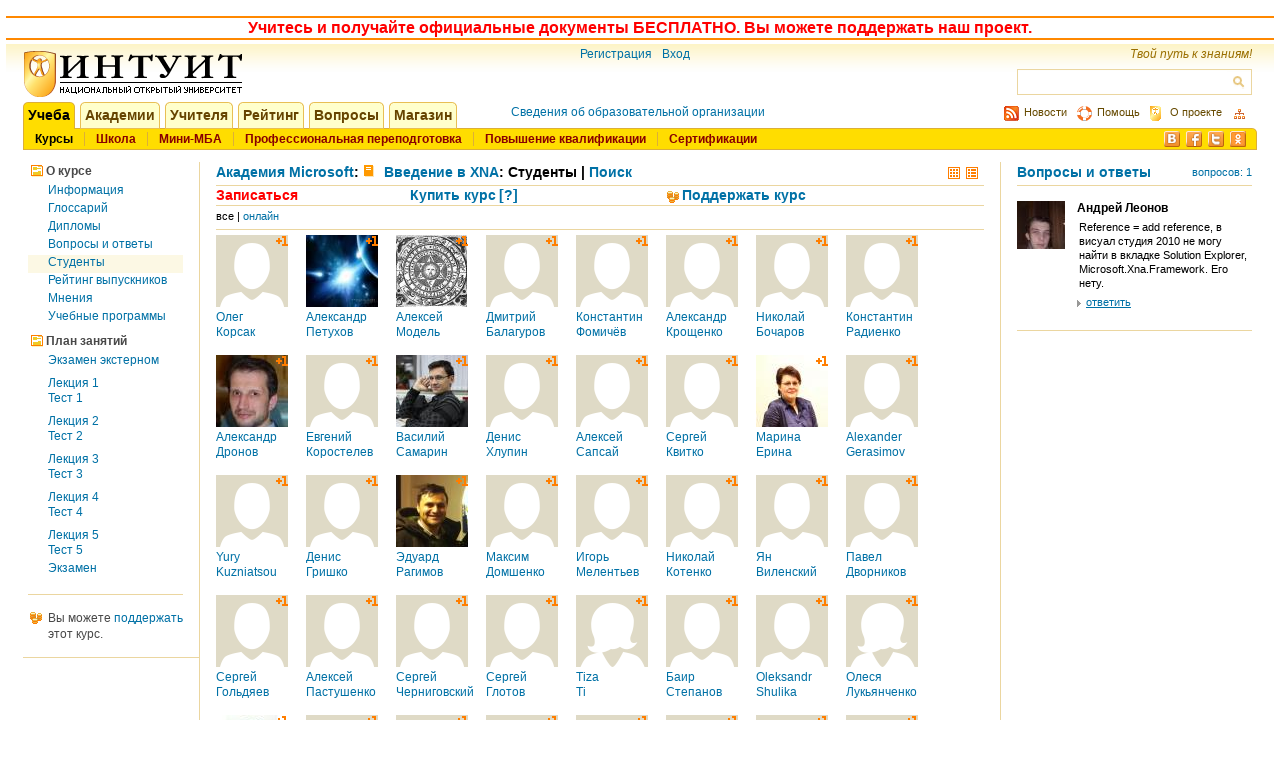

--- FILE ---
content_type: text/html; charset=utf-8
request_url: https://intuit.ru/studies/courses/504/360/students
body_size: 17263
content:
<!DOCTYPE html PUBLIC "-//W3C//DTD XHTML 1.0 Strict//EN" "http://www.w3.org/TR/xhtml1/DTD/xhtml1-strict.dtd">
<html xmlns="http://www.w3.org/1999/xhtml" xml:lang="ru" lang="ru" dir="ltr" prefix="ya: http://webmaster.yandex.ru/vocabularies/">
  <head>
<meta http-equiv="Content-Type" content="text/html; charset=utf-8" />
      	<meta name="viewport" content="width=device-width, initial-scale=1.0">
        <meta http-equiv="X-UA-Compatible" content="IE=edge"/>
        <meta property="ya:interaction" content="XML_FORM" />
        <meta property="ya:interaction:url" content="https://intuit.ru/sites/all/themes/intuit/yandex_interactive.xml" />
        <!--<script type="text/javascript" src="/intuit_user_ha_login/vk/openapi"></script>-->
        <!--<script type="text/javascript" src="/intuit_user_ha_login/vk/share"></script>-->
	<meta http-equiv="Content-Type" content="text/html; charset=utf-8" />
<link rel="shortcut icon" href="/sites/all/themes/intuit/favicon.ico" type="image/x-icon" />
    <title>НОУ ИНТУИТ | Введение в XNA | Студенты</title>
    <link type="text/css" rel="stylesheet" media="all" href="/sites/all/modules/intuit_common_interface/modules/css/intuit_common_interface.css?a" />
<link type="text/css" rel="stylesheet" media="all" href="/sites/all/modules/intuit_common_interface/modules/css/entity_showcase_list.css?a" />
<link type="text/css" rel="stylesheet" media="all" href="/modules/node/node.css?a" />
<link type="text/css" rel="stylesheet" media="all" href="/modules/system/defaults.css?a" />
<link type="text/css" rel="stylesheet" media="all" href="/modules/system/system.css?a" />
<link type="text/css" rel="stylesheet" media="all" href="/modules/system/system-menus.css?a" />
<link type="text/css" rel="stylesheet" media="all" href="/modules/user/user.css?a" />
<link type="text/css" rel="stylesheet" media="all" href="/sites/all/modules/cck/theme/content-module.css?a" />
<link type="text/css" rel="stylesheet" media="all" href="/sites/all/modules/ctools/css/ctools.css?a" />
<link type="text/css" rel="stylesheet" media="all" href="/sites/all/modules/date/date.css?a" />
<link type="text/css" rel="stylesheet" media="all" href="/sites/all/modules/date/date_popup/themes/datepicker.1.7.css?a" />
<link type="text/css" rel="stylesheet" media="all" href="/sites/all/modules/date/date_popup/themes/jquery.timeentry.css?a" />
<link type="text/css" rel="stylesheet" media="all" href="/sites/all/modules/filefield/filefield.css?a" />
<link type="text/css" rel="stylesheet" media="all" href="/sites/all/modules/hidden_captcha/hidden_captcha.css?a" />
<link type="text/css" rel="stylesheet" media="all" href="/sites/all/modules/lightbox2/css/lightbox_alt.css?a" />
<link type="text/css" rel="stylesheet" media="all" href="/sites/all/modules/upload_element/upload_element.css?a" />
<link type="text/css" rel="stylesheet" media="all" href="/sites/all/modules/intuit_person_account/themes/css/intuit_person_account.css?a" />
<link type="text/css" rel="stylesheet" media="all" href="/sites/all/modules/intuit_person_account/themes/css/intuit_payment_order.css?a" />
<link type="text/css" rel="stylesheet" media="all" href="/sites/all/modules/int_studies/themes/css/int_studies.css?a" />
<link type="text/css" rel="stylesheet" media="all" href="/sites/all/modules/courses/themes/css/courses_information.css?a" />
<link type="text/css" rel="stylesheet" media="all" href="/sites/all/modules/jquery_ui/jquery.ui/themes/intuit/jquery.ui.theme.css?a" />
<link type="text/css" rel="stylesheet" media="all" href="/sites/all/modules/jquery_ui/jquery.ui/themes/intuit/jquery.ui.core.css?a" />
<link type="text/css" rel="stylesheet" media="all" href="/sites/all/modules/jquery_ui/jquery.ui/themes/intuit/jquery.ui.dialog.css?a" />
<link type="text/css" rel="stylesheet" media="all" href="/sites/all/modules/jquery_ui/jquery.ui/themes/intuit/jquery.ui.button.css?a" />
<link type="text/css" rel="stylesheet" media="all" href="/sites/all/modules/int_sponsor/int_sponsor.css?a" />
<link type="text/css" rel="stylesheet" media="all" href="/sites/all/modules/intuit_menu/menu_themes/css/intuit_menu.css?a" />
<link type="text/css" rel="stylesheet" media="all" href="/sites/all/modules/intuit_advertising/themes/css/intuit_advertising.css?a" />
<link type="text/css" rel="stylesheet" media="all" href="/sites/all/modules/intuit_social/themes/css/right_pannel_block.css?a" />
<link type="text/css" rel="stylesheet" media="all" href="/sites/all/modules/intuit_footer/intuit_footer.css?a" />
<link type="text/css" rel="stylesheet" media="all" href="/sites/all/themes/intuit/style.css?a" />
<link type="text/css" rel="stylesheet" media="all" href="/sites/all/themes/intuit/intuit.css?a" />
<link type="text/css" rel="stylesheet" media="all" href="/sites/all/themes/intuit/socialnetwork.css?a" />
<link type="text/css" rel="stylesheet" media="all" href="/sites/all/themes/intuit/responsive.css?a" />
<link type="text/css" rel="stylesheet" media="print" href="/sites/all/themes/intuit/print.css?a" />
    <script type="text/javascript" src="/sites/all/modules/jquery_update/replace/jquery.js?a"></script>
<script type="text/javascript" src="/misc/drupal.js?a"></script>
<script type="text/javascript" src="/sites/default/files/languages/ru_232ad9f18e4714ad4cbfe8578f61e008.js?a"></script>
<script type="text/javascript" src="/sites/all/modules/intuit_advertising/js/intuit_advertising.ads.js?a"></script>
<script type="text/javascript" src="/sites/all/modules/intuit_person_account/themes/js/check_accounts.js?a"></script>
<script type="text/javascript" src="/sites/all/modules/lightbox2/js/lightbox.js?a"></script>
<script type="text/javascript" src="/sites/all/modules/poormanscron/poormanscron.js?a"></script>
<script type="text/javascript" src="/sites/all/modules/intuit_person_account/themes/js/person_account_pay.js?a"></script>
<script type="text/javascript" src="/sites/all/modules/intuit_person_account/themes/js/person_account_rechange_form.js?a"></script>
<script type="text/javascript" src="/sites/all/modules/jquery_ui/jquery.ui/ui/jquery.ui.core.js?a"></script>
<script type="text/javascript" src="/sites/all/modules/jquery_ui/jquery.ui/ui/jquery.ui.widget.js?a"></script>
<script type="text/javascript" src="/sites/all/modules/jquery_ui/jquery.ui/ui/jquery.ui.position.js?a"></script>
<script type="text/javascript" src="/sites/all/modules/jquery_ui/jquery.ui/ui/jquery.ui.mouse.js?a"></script>
<script type="text/javascript" src="/sites/all/modules/jquery_ui/jquery.ui/ui/jquery.ui.draggable.js?a"></script>
<script type="text/javascript" src="/sites/all/modules/jquery_ui/jquery.ui/ui/jquery.ui.resizable.js?a"></script>
<script type="text/javascript" src="/sites/all/modules/jquery_ui/jquery.ui/ui/jquery.ui.button.js?a"></script>
<script type="text/javascript" src="/sites/all/modules/jquery_ui/jquery.ui/ui/jquery.ui.dialog.js?a"></script>
<script type="text/javascript" src="/sites/all/modules/intuit_common_interface/modules/js/system.js?a"></script>
<script type="text/javascript" src="/sites/all/modules/intuit_common_interface/modules/js/universal-ajax-control.js?a"></script>
<script type="text/javascript" src="/sites/all/modules/intuit_common_interface/modules/js/popup_list.js?a"></script>
<script type="text/javascript" src="/sites/all/modules/intuit_common_interface/modules/js/jQuery_list_pager.js?a"></script>
<script type="text/javascript" src="/sites/all/modules/intuit_common_interface/modules/js/page_functions.js?a"></script>
<script type="text/javascript" src="/sites/all/modules/intuit_common_interface/modules/js/jquery.int.contextmenu.js?a"></script>
<script type="text/javascript" src="/sites/all/modules/intuit_common_interface/modules/js/privacy_control.js?a"></script>
<script type="text/javascript" src="/sites/all/modules/intuit_common_interface/hint/jquery.hint.js?a"></script>
<script type="text/javascript" src="/sites/all/modules/intuit_common_interface/elastic/jquery.elastic.source.js?a"></script>
<script type="text/javascript" src="/sites/all/modules/intuit_common_interface/autoresize/autoresize.jquery.js?a"></script>
<script type="text/javascript" src="/sites/all/modules/intuit_common_interface/modules/js/jquery.int.elastic.js?a"></script>
<script type="text/javascript" src="/sites/all/modules/intuit_common_interface/modules/js/share_thoughts_dialog.js?a"></script>
<script type="text/javascript" src="/sites/all/modules/intuit_common_interface/modules/js/pager.js?a"></script>
<script type="text/javascript" src="/sites/all/modules/intuit_menu/menu_themes/js/left_navigation_block.js?a"></script>
<script type="text/javascript" src="/sites/all/modules/intuit_common_interface/cookie/jquery.cookie.js?a"></script>
<script type="text/javascript" src="/sites/all/modules/intuit_common_interface/modules/js/jquery.timers-1.2.js?a"></script>
<script type="text/javascript" src="/sites/all/modules/intuit_social/themes/js/right_pannel_block.js?a"></script>
<script type="text/javascript" src="/sites/all/modules/int_search/int_search.js?a"></script>
<script type="text/javascript" src="/sites/all/themes/intuit/jquery.livequery.js?a"></script>
<script type="text/javascript" src="/sites/all/themes/intuit/aoc_popup.js?a"></script>
<script type="text/javascript" src="/sites/all/themes/intuit/aocmobi_popup.js?a"></script>
<script type="text/javascript" src="/sites/all/themes/intuit/language.js?a"></script>
<script type="text/javascript" src="/sites/all/themes/intuit/intuit.js?a"></script>
<script type="text/javascript" src="/sites/all/modules/jquery_update/replace/jquery.form.js?a"></script>
<script type="text/javascript" src="/sites/all/themes/intuit/login.js?a"></script>
<script type="text/javascript">
<!--//--><![CDATA[//><!--
jQuery.extend(Drupal.settings, { "basePath": "\/", "intuit_advertising": [ ".horizontal-advertising-block", ".vertical-160-advertising-block", ".vertical-240-advertising-block", ".vertical-advertising-for-right-column1-block", ".inline-advertising-for-lecture-block", ".random-horizontal-advertising-block", ".frontpage-horizontal-advertising-block", ".innerpage-horizontal-advertising-block", ".inner-horizontal-advertising-block", "#course-advertising2-informer" ], "person_account": { "basePath": "\/intuituser\/person_account", "runNext": 1769050263 }, "lightbox2": { "rtl": "0", "file_path": "\/(\\w\\w\/)sites\/default\/files", "default_image": "\/sites\/all\/modules\/lightbox2\/images\/brokenimage.jpg", "border_size": 10, "font_color": "000", "box_color": "fff", "top_position": "", "overlay_opacity": "0.8", "overlay_color": "000", "disable_close_click": 1, "resize_sequence": 0, "resize_speed": 400, "fade_in_speed": 400, "slide_down_speed": 600, "use_alt_layout": 1, "disable_resize": 0, "disable_zoom": 0, "force_show_nav": 0, "show_caption": 1, "loop_items": 0, "node_link_text": "View Image Details", "node_link_target": 0, "image_count": "Image !current of !total", "video_count": "Video !current of !total", "page_count": "Page !current of !total", "lite_press_x_close": "press \u003ca href=\"#\" onclick=\"hideLightbox(); return FALSE;\"\u003e\u003ckbd\u003ex\u003c\/kbd\u003e\u003c\/a\u003e to close", "download_link_text": "", "enable_login": false, "enable_contact": false, "keys_close": "c x 27", "keys_previous": "p 37", "keys_next": "n 39", "keys_zoom": "z", "keys_play_pause": "32", "display_image_size": "original", "image_node_sizes": "()", "trigger_lightbox_classes": "", "trigger_lightbox_group_classes": "", "trigger_slideshow_classes": "", "trigger_lightframe_classes": "", "trigger_lightframe_group_classes": "", "custom_class_handler": 0, "custom_trigger_classes": "", "disable_for_gallery_lists": true, "disable_for_acidfree_gallery_lists": true, "enable_acidfree_videos": true, "slideshow_interval": 5000, "slideshow_automatic_start": true, "slideshow_automatic_exit": true, "show_play_pause": true, "pause_on_next_click": false, "pause_on_previous_click": true, "loop_slides": false, "iframe_width": 600, "iframe_height": 400, "iframe_border": 1, "enable_video": 0 }, "cron": { "basePath": "\/poormanscron", "runNext": 1769097951 } });
//--><!]]>
</script>
          <meta name="description" content="список студентов курса Введение в XNA" />
              <meta name="keywords" content="Введение в XNA, Студенты" />
                <meta property="og:image" content="https://intuit.ru/sites/all/themes/intuit/images/4vk.png" />
    <link rel="image_src" href="https://intuit.ru/sites/all/themes/intuit/images/4vk.png" />
    <link href="/sites/all/libraries/togglemenu/jquery.togglemenu.css" rel="stylesheet" />
<script src="/sites/all/libraries/togglemenu/jquery.togglemenu.min.js"></script>    
<script async type="text/javascript" src="//clickiocmp.com/t/consent_214053.js"></script>
<script async type='text/javascript' src='//s.luxcdn.com/t/214053/360_light.js'></script>
  <!-- Yandex.Metrika counter -->
<script type="text/javascript" >
   (function(m,e,t,r,i,k,a){m[i]=m[i]||function(){(m[i].a=m[i].a||[]).push(arguments)};
   m[i].l=1*new Date();
   for (var j = 0; j < document.scripts.length; j++) {if (document.scripts[j].src === r) { return; }}
   k=e.createElement(t),a=e.getElementsByTagName(t)[0],k.async=1,k.src=r,a.parentNode.insertBefore(k,a)})
   (window, document, "script", "https://mc.yandex.ru/metrika/tag.js", "ym");

   ym(17278114, "init", {
        clickmap:true,
        trackLinks:true,
        accurateTrackBounce:true
   });
</script>
<noscript><div><img src="https://mc.yandex.ru/watch/17278114" style="position:absolute; left:-9999px;" alt="" /></div></noscript>
<!-- /Yandex.Metrika counter -->
  </head>
  <body>
        <script class='__lxGc__' type='text/javascript'>
    ((__lxGc__=window.__lxGc__||{'s':{},'b':0})['s']['_214053']=__lxGc__['s']['_214053']||{'b':{}})['b']['_677597']={'i':__lxGc__.b++};
    </script>
    <!-- 980x90 Горизонтальный стики -->
    <script class='__lxGc__' type='text/javascript'>
    ((__lxGc__=window.__lxGc__||{'s':{},'b':0})['s']['_214053']=__lxGc__['s']['_214053']||{'b':{}})['b']['_655063']={'i':__lxGc__.b++};
    </script>
    <div id="fb-root"></div>
        <script>(function(d, s, id) {
        var js, fjs = d.getElementsByTagName(s)[0];
        if (d.getElementById(id)) return;
        js = d.createElement(s); js.id = id;
        js.src = "//connect.facebook.net/ru_RU/all.js#xfbml=1";
        fjs.parentNode.insertBefore(js, fjs);
        }(document, 'script', 'facebook-jssdk'));</script>

    <div id="page-content">
        <div class="inner-horizontal-advertising-block test">
            <!-- Yandex.RTB R-A-98260-2mm -->

<script async type='text/javascript' src='//s.luxcdn.com/t/214053/360_light.js'></script>
<script class='__lxGc__' type='text/javascript'>
((__lxGc__=window.__lxGc__||{'s':{},'b':0})['s']['_214053']=__lxGc__['s']['_214053']||{'b':{}})['b']['_706956']={'i':__lxGc__.b++};
</script>


<script async type='text/javascript' src='//s.luxcdn.com/t/214053/360_light.js'></script>
<script class='__lxGc__' type='text/javascript'>
((__lxGc__=window.__lxGc__||{'s':{},'b':0})['s']['_214053']=__lxGc__['s']['_214053']||{'b':{}})['b']['_706963']={'i':__lxGc__.b++};
</script>


<!-- <script async type='text/javascript' src='//s.luxcdn.com/t/214053/360_light.js'></script> -->
<!-- <script class='__lxGc__' type='text/javascript'> -->
<!-- ((__lxGc__=window.__lxGc__||{'s':{},'b':0})['s']['_214053']=__lxGc__['s']['_214053']||{'b':{}})['b']['_684675']={'i':__lxGc__.b++};  -->
<!-- </script> -->


        </div>
      <div id="main-wraper">
          <div class="main-wraper-tr">
              <div class="main-wraper-td"><div class="inner-horizontal-advertising-block">
        <!-- Yandex.RTB R-A-98260-2 -->
<!--<div id="yandex_rtb_R-A-98260-2"></div>-->
<!--<script type="text/javascript">-->
<!--    (function(w, d, n, s, t) {-->
<!--        w[n] = w[n] || [];-->
<!--        w[n].push(function() {-->
<!--            Ya.Context.AdvManager.render({-->
<!--                blockId: "R-A-98260-2",-->
<!--                renderTo: "yandex_rtb_R-A-98260-2",-->
<!--                async: true-->
<!--            });-->
<!--        });-->
<!--        t = d.getElementsByTagName("script")[0];-->
<!--        s = d.createElement("script");-->
<!--        s.type = "text/javascript";-->
<!--        s.src = "//an.yandex.ru/system/context.js";-->
<!--        s.async = true;-->
<!--        t.parentNode.insertBefore(s, t);-->
<!--    })(this, this.document, "yandexContextAsyncCallbacks");-->
<!--</script>-->

</div>              </div>
          </div>
          <div class="main-wraper-tr">
              <div class="main-wraper-td"><div style="align:center; height:28px;"><div style="margin-right:-17px; margin-left:-17px; margin-top:0px; margin-bottom:0px;"><div style="border-style: solid; border-top-width: 2px; border-left-width: 0px; border-right-width: 0px; border-bottom-width: 2px; border-color: #ff8800;"><div style="text-align:center; font-size:16px; font-family:Arial;"><b><style>.AAA a {color: red!important;}</style><div class="AAA"><a  control_type="dialog" request_url="/intuituser/person_account/header_multi_form" destination_block_id="rechange-dialog-block" request_data_source="attr" dialog_min_size="true" no_check_plain="1" dialog_title="" class="ajax-command-anchor" href="#">Учитесь и получайте официальные документы БЕСПЛАТНО. Вы можете поддержать наш проект.</a></div></b></div></div></div></div>              </div>
          </div>
        <div class="main-wraper-tr">
          <div class="main-wraper-td" style="height:58px;">



            <div id="header">
              <div id="site-logo">
                <a href="/" title="Национальный Открытый Университет &quot;ИНТУИТ&quot;">
                               <img src="/sites/all/themes/intuit/logo.png" alt="Национальный Открытый Университет "ИНТУИТ"" id="logo" />
                             </a>              </div>
              <div id="login-box-region"><div id="UserLoginBlock"><a href="/intuit" title="Регистрация новых пользователей">Регистрация</a><a href="/user/login" id="userLoginModalOpen" title="Вход для зарегистрированных пользователей">Вход</a></div><div id="block-intuit_common_interface-intuit_login" class="block-intuit_common_interface">


  <div class="content"><form action="/studies/courses/504/360/students"  accept-charset="UTF-8" method="post" id="user-login-form">
<div><div class="form-item table" id="edit-name-wrapper"><div class='tr'><div class="label-wrapper"><label for="edit-name">Электронный адрес: <span class="form-required" title="Обязательное поле">*</span></label></div><div class="input-wrapper"><input type="text" maxlength="60" name="name" id="edit-name" size="15" value="" class="form-text required" /></div><div class="placeholder"></div></div></div><div class="form-item table" id="edit-pass-wrapper"><div class='tr'><div class="label-wrapper"><label for="edit-pass">Пароль: <span class="form-required" title="Обязательное поле">*</span></label></div><div class="input-wrapper"><input type="password" name="pass" id="edit-pass"  maxlength="60"  size="15"  class="form-text required" /></div><div class="placeholder"></div></div></div><div class="submit-button-wrapper">
              <div id="button-op" class="submit-button">
                <div class="submit-button-border-1">
                  <div class="submit-button-border-2">
                    <div class="submit-button-border-3">
                      <input type="submit" name="op" id="edit-submit-1" value="Войти"  class="form-submit" />
                    </div>
                  </div>
                </div>
              </div>
            </div><a  control_type="dialog" request_url="/int_user/json/remind_password_dialog" destination_block_id="remind-password-dialog" dialog_title="Забыли пароль?" request_data_source="attr" request_data="" id="forget-pass" dialog_min_size="true" dialog_buttons="[
                                                                {
                                                                  &#039;text&#039;: &#039;Выслать пароль&#039;,
                                                                  &#039;click&#039;: function() { finishRemaindingPassword(); }
                                                                },
                                                                {
                                                                  &#039;text&#039;: &#039;Отмена&#039;,
                                                                  &#039;class&#039;: &#039;cancel-button&#039;,
                                                                  &#039;click&#039;: function() { $(this).dialog(&#039;close&#039;); }
                                                                }
                                                              ]" class="ajax-command-anchor" href="#">Забыли пароль?</a><input type="hidden" name="form_build_id" id="form-09183bddbd10bb3d77847efeb7b8635e" value="form-09183bddbd10bb3d77847efeb7b8635e"  />
<input type="hidden" name="form_id" id="edit-user-login-block" value="user_login_block"  />
<div class="form-item table" id="edit-memorize-wrapper"><div class='tr'><div class="input-wrapper additional-padding"><label class="option" for="edit-memorize"><input type="checkbox" name="" id="edit-memorize" value="1"  checked="checked"  class="form-checkbox" /> Запомнить меня</label></div><div class="placeholder"></div></div></div><div id="left-top-corner"></div>
                                                     <div id="left-bottom-corner"></div>
                                                     <div id="right-top-corner"></div>
                                                     <div id="right-bottom-corner"></div>
                                                     <h2 id="title">Авторизоваться</h2><a href="/studies/courses" id="enter-as-guest">Зайти как гость</a>
</div></form>
</div>
</div>
</div>
              <div id="slogan-box">Твой путь к знаниям!</div>
              <div id="search-box-region"><form action="/studies/courses/504/360/students"  accept-charset="UTF-8" method="post" id="search-theme-form">
<div><div id="search" class="container-inline">
  <div class="search-table"><div class="search-cell fld-search-cell"><div class="form-item table" id="edit-search-theme-form-1-wrapper"><div class='tr'><div class="input-wrapper additional-padding"><input type="text" maxlength="128" name="search_theme_form" id="edit-search-theme-form-1" size="15" value="" title="Искать" class="form-text" /></div><div class="placeholder"></div></div></div></div><div class="search-cell btn-search-cell"><input type="submit" name="op" id="edit-submit-2" value=""  title="Расширенный поиск" class="form-submit" />
</div><div class="search-cell adv-search-cell"></div></div><input type="hidden" name="form_build_id" id="form-802ffbb3ba025424b1bc50620300d524" value="form-802ffbb3ba025424b1bc50620300d524"  />
<input type="hidden" name="form_id" id="edit-search-theme-form" value="search_theme_form"  />
</div>

</div></form>
</div>
            </div>
          </div>
        </div>
        <div class="main-wraper-tr">
          <div class="main-wraper-td" style="height:60px;">
            <div id="header-panel">
            <div id="block-intuit_menu-main_menu" class="block-intuit_menu">


  <div class="content"><div id="main-menu">
    <div class="main-menu-tr">
        <div class="container">
            <div class="top">
                <div class="first-level">
                    <div class="item-list"><ul><li class="selected first"><b class="left"></b><a href="/studies" title="Учеба">Учеба</a><b class="right"></b></li>
<li class=""><b class="left"></b><a href="/academies" title="Академии">Академии</a><b class="right"></b></li>
<li class=""><b class="left"></b><a href="/teachers" title="Учителя">Учителя</a><b class="right"></b></li>
<li class=""><b class="left"></b><a href="/ratings" title="Рейтинг">Рейтинг</a><b class="right"></b></li>
<li class=""><b class="left"></b><a href="/questions" title="Вопросы">Вопросы</a><b class="right"></b></li>
<li class="last"><b class="left"></b><a href="/goods_store" title="Магазин">Магазин</a><b class="right"></b></li>
</ul></div>                </div>
                <div class="orgaization-info">
                    <a href="/content/svedeniya-ob-obrazovatelnoj-organizatsii" target="_blank">
                        Сведения об образовательной организации
                    </a>
                </div>
                <div class="additional">
                    <div class="aoc">
                                            </div>
                    <div class="locale">
                                            </div>
                    <div class="submenu">
                        <div class="item-list"><ul><li class="first"><a href="/news" title="RSS"><b class="left rss"></b><span>Новости</span></a></li>
<li class=""><a href="/help" title="Помощь"><b class="left help"></b><span>Помощь</span></a></li>
<li class=""><a href="/content/about-project" title="О проекте"><b class="left about"></b><span>О проекте</span></a></li>
<li class="last"><a href="/site_map" title="Карта сайта"><b class="left site_map"></b></a></li>
</ul></div>                    </div>
                </div>
            </div>
            <div class="second-level table">
                <div class="tr">
                    <div id="second-level-menu"  class="menu td">
                        <div class="item-list"><ul><li class="selected first"><a href="/studies/courses">Курсы</a></li>
<li class=""><a href="/studies/school">Школа</a></li>
<li class=""><a href="/studies/mini_mba">Мини-МБА</a></li>
<li class=""><a href="/studies/professional_retraining">Профессиональная переподготовка</a></li>
<li class=""><a href="/studies/professional_skill_improvements">Повышение квалификации</a></li>
<li class="last"><a href="/studies/certification">Сертификации</a></li>
</ul></div><div class="right-part-slinks "><div class="item-list"><ul class="right-part-ul"><li id="vklink" class="right-part-li first"><a href="https://vk.com/nouintuit" external="1" title="Вконтакте" target="_blank"></a></li>
<li id="fblink" class="right-part-li"><a href="https://facebook.com/nouintuit" external="1" title="Facebook" target="_blank"></a></li>
<li id="twlink" class="right-part-li"><a href="https://twitter.com/nouintuit" external="1" title="Twitter" target="_blank"></a></li>
<li id="oklink" class="right-part-li last"><a href="https://www.odnoklassniki.ru/group/52905067217125" external="1" title="Одноклассники" target="_blank"></a></li>
</ul></div></div>                    </div>
                </div>
            </div>
        </div>
        <div class="right-side">
            <b></b>
        </div>
    </div>
</div>
</div>
</div>
                      </div>
          </div>
        </div>
        <div class="main-wraper-tr">
          <div class="main-wraper-td" style="height: 100%;">
            <div id="panel-container" class="table">
              <div id="panel-wrapper" class="tr">
                                <div id="left-panel" class="column td">
                    <div id="block-intuit_menu-left_navigation" class="block-intuit_menu">


  <div class="content"><div id="left-navigation">
      <div class="top-menu">
    <div class="item-list"><ul class="menu"><li class="left-navigation-first-level first"><div  class="non- non-collapse-button" name="0">
                                        <span style="float: left;" class="pic about_course"></span>
                                        <span style="float: left;" class="text">О курсе</span>
                                      </div><span style="clear: both;"></span><div class="item-list"><ul class="non-collapsible-submenu submenu" id="non-collapsible-item-0" style="display:block;"><li class="first"><a href="/studies/courses/504/360/info">Информация</a></li>
<li class=""><a href="/studies/courses/504/360/glossary">Глоссарий</a></li>
<li class=""><a href="/studies/courses/504/360/diplomas">Дипломы</a></li>
<li class=""><a href="/studies/courses/504/360/questions">Вопросы и ответы</a></li>
<li class="orange"><a href="/studies/courses/504/360/students" class="active">Студенты</a></li>
<li class=""><a href="/studies/courses/504/360/ratings">Рейтинг выпускников</a></li>
<li class=""><a href="/studies/courses/504/360/opinions">Мнения</a></li>
<li class="last"><a href="/studies/courses/504/360/curriculums">Учебные программы</a></li>
</ul></div></li>
<li class="left-navigation-first-level last"><div  class="non- non-collapse-button" name="1">
                                        <span style="float: left;" class="pic about_course"></span>
                                        <span style="float: left;" class="text">План занятий</span>
                                      </div><span style="clear: both;"></span><div class="item-list"><ul class="non-collapsible-submenu submenu" id="non-collapsible-item-1" style="display:block;"><li class="first"><a  control_type="messagebox" dialog_title="Внимание!" no_check_plain="1" dialog_text="Вы не авторизованы. Желаете перейти на страницу входа?" dialog_buttons="{
                                           &#039;Да&#039; : function() { window.location.href = &#039;/intuit?destination=studies%2Fcourses%2F504%2F360%2Fstudents&#039;; },
                                           &#039;Нет&#039; : function() { $(this).dialog(&#039;close&#039;); }
                                         }" title="30 вопросов" class="ajax-command-anchor" href="#">Экзамен экстерном</a></li>
<li><div class="lecture-navigation-wrapper">
                                                     <a href="/studies/courses/504/360/lecture/8563" class="lecture-title notselected" title="Введение в XNA Framework">Лекция&nbsp;1</a>
                                                      </div></li>
<li class=""><a  control_type="messagebox" dialog_title="Внимание!" no_check_plain="1" dialog_text="Вы не авторизованы. Желаете перейти на страницу входа?" dialog_buttons="{
                                           &#039;Да&#039; : function() { window.location.href = &#039;/intuit?destination=studies%2Fcourses%2F504%2F360%2Fstudents&#039;; },
                                           &#039;Нет&#039; : function() { $(this).dialog(&#039;close&#039;); }
                                         }" title="12 вопросов" class="ajax-command-anchor" href="#">Тест 1</a></li>
<li><div class="lecture-navigation-wrapper">
                                                     <a href="/studies/courses/504/360/lecture/8565" class="lecture-title notselected" title="Визуализация примитивов">Лекция&nbsp;2</a>
                                                      </div></li>
<li class=""><a  control_type="messagebox" dialog_title="Внимание!" no_check_plain="1" dialog_text="Вы не авторизованы. Желаете перейти на страницу входа?" dialog_buttons="{
                                           &#039;Да&#039; : function() { window.location.href = &#039;/intuit?destination=studies%2Fcourses%2F504%2F360%2Fstudents&#039;; },
                                           &#039;Нет&#039; : function() { $(this).dialog(&#039;close&#039;); }
                                         }" title="12 вопросов" class="ajax-command-anchor" href="#">Тест 2</a></li>
<li><div class="lecture-navigation-wrapper">
                                                     <a href="/studies/courses/504/360/lecture/8567" class="lecture-title notselected" title="Усложненные технологии визуализации">Лекция&nbsp;3</a>
                                                      </div></li>
<li class=""><a  control_type="messagebox" dialog_title="Внимание!" no_check_plain="1" dialog_text="Вы не авторизованы. Желаете перейти на страницу входа?" dialog_buttons="{
                                           &#039;Да&#039; : function() { window.location.href = &#039;/intuit?destination=studies%2Fcourses%2F504%2F360%2Fstudents&#039;; },
                                           &#039;Нет&#039; : function() { $(this).dialog(&#039;close&#039;); }
                                         }" title="12 вопросов" class="ajax-command-anchor" href="#">Тест 3</a></li>
<li><div class="lecture-navigation-wrapper">
                                                     <a href="/studies/courses/504/360/lecture/8569" class="lecture-title notselected" title="Хранитель экрана">Лекция&nbsp;4</a>
                                                      </div></li>
<li class=""><a  control_type="messagebox" dialog_title="Внимание!" no_check_plain="1" dialog_text="Вы не авторизованы. Желаете перейти на страницу входа?" dialog_buttons="{
                                           &#039;Да&#039; : function() { window.location.href = &#039;/intuit?destination=studies%2Fcourses%2F504%2F360%2Fstudents&#039;; },
                                           &#039;Нет&#039; : function() { $(this).dialog(&#039;close&#039;); }
                                         }" title="12 вопросов" class="ajax-command-anchor" href="#">Тест 4</a></li>
<li><div class="lecture-navigation-wrapper">
                                                     <a href="/studies/courses/504/360/lecture/8571" class="lecture-title notselected" title="Вершинные шейдеры">Лекция&nbsp;5</a>
                                                      </div></li>
<li class=""><a  control_type="messagebox" dialog_title="Внимание!" no_check_plain="1" dialog_text="Вы не авторизованы. Желаете перейти на страницу входа?" dialog_buttons="{
                                           &#039;Да&#039; : function() { window.location.href = &#039;/intuit?destination=studies%2Fcourses%2F504%2F360%2Fstudents&#039;; },
                                           &#039;Нет&#039; : function() { $(this).dialog(&#039;close&#039;); }
                                         }" title="12 вопросов" class="ajax-command-anchor" href="#">Тест 5</a></li>
<li class="last"><a  control_type="messagebox" dialog_title="Внимание!" no_check_plain="1" dialog_text="Вы не авторизованы. Желаете перейти на страницу входа?" dialog_buttons="{
                                           &#039;Да&#039; : function() { window.location.href = &#039;/intuit?destination=studies%2Fcourses%2F504%2F360%2Fstudents&#039;; },
                                           &#039;Нет&#039; : function() { $(this).dialog(&#039;close&#039;); }
                                         }" title="20 вопросов" class="ajax-command-anchor" href="#">Экзамен</a></li>
</ul></div></li>
</ul></div>  </div>
        <div class="content">
    <div class="donate">
                Вы можете <div class="donate-control">
    <a  control_type="messagebox" dialog_title="Внимание!" no_check_plain="1" dialog_text="Вы не авторизованы. Желаете перейти на страницу входа?" dialog_buttons="{
                                           &#039;Да&#039; : function() { window.location.href = &#039;/intuit?destination=studies%2Fcourses%2F504%2F360%2Fstudents&#039;; },
                                           &#039;Нет&#039; : function() { $(this).dialog(&#039;close&#039;); }
                                         }" class="ajax-command-anchor" href="#"><span class="donate">поддержать</span></a></div> этот курс.
             </div>  </div>
  </div>
</div>
</div>
<div id="block-intuit_advertising-vertical_160_advertising" class="block-intuit_advertising">


  <div class="content"><div id="id-pure-content-6af07178e65c5e48e215f65f3e285f97" class="vertical-160-advertising-block">
      <script async type='text/javascript' src='//s.luxcdn.com/t/214053/360_light.js'></script>
<script class='__lxGc__' type='text/javascript'>
((__lxGc__=window.__lxGc__||{'s':{},'b':0})['s']['_214053']=__lxGc__['s']['_214053']||{'b':{}})['b']['_677562']={'i':__lxGc__.b++};
</script>    </div>
</div>
</div>
                </div>
                <div class="column td margin-18"></div>
                                <div id="center-panel" class="column td">
                                                                                                            <div  id="info-showcase-wrapper-block"  class="entities-standard-block ">
  <div class="table header">
    <div class="row">
            <div class="title">        
                  
        <h1>
        <a href="/academies/companiesn/42/info">Академия Microsoft</a>: <span title="текстовый курс" class="text-paper"></span><a href="/studies/courses/504/360/info">Введение в XNA</a>: Студенты | <div id="quick-search">
                                <span class="quick-search-label">Поиск</span>
                                <div class="quick-search-form" style="display: none;"><div class="common-content-border">
      <div class="common-content-border-top">
      <b class="left"></b><b class="center"></b><b class="right"></b>
    </div>
    <div class="common-content-border-content-wrapper">
        <div class="common-content-border-content">
      <form action="/studies/courses/504/360/students"  accept-charset="UTF-8" method="post" id="int-studies-quick-search-form">
<div><input type="hidden" name="idfilter" id="edit-idfilter" value="1"  />
<input type="hidden" name="sort" id="edit-sort" value="1"  />
<input type="hidden" name="sort_order" id="edit-sort-order" value="0"  />
<input type="hidden" name="_page" id="edit--page" value="0"  />
<input type="hidden" name="tab" id="edit-tab" value=""  />
<input type="hidden" name="display" id="edit-display" value="1"  />
<div class="search-field-wrapper table"><div class="tr"><div class="td"><div class="form-item table" id="edit-search-data-wrapper"><div class='tr'><div class="input-wrapper additional-padding"><input type="text" maxlength="128" name="search_data" id="edit-search-data" size="60" value="" title="Поиск..." class="form-text" /></div><div class="placeholder"></div></div></div></div><div class="td"><div class="submit-button-wrapper">
              <div id="button-op" class="submit-button">
                <div class="submit-button-border-1">
                  <div class="submit-button-border-2">
                    <div class="submit-button-border-3">
                      <input type="submit" name="op" id="edit-publish" value=""  class="form-submit" />
                    </div>
                  </div>
                </div>
              </div>
            </div></div></div></div><script  type="text/javascript">$(document).click(function(e){
                                 var elem = $("#quick-search .quick-search-form");
                                 if(e.target!=elem[0]&&!elem.has(e.target).length){
                                   $("#quick-search .quick-search-form").toggle(false);
                                 }
                                })
                                $("#quick-search .quick-search-form #edit-search-data").hint();</script><input type="hidden" name="form_build_id" id="form-1548a068b98e992f3cae6fdadd688618" value="form-1548a068b98e992f3cae6fdadd688618"  />
<input type="hidden" name="form_id" id="edit-int-studies-quick-search-form" value="int_studies_quick_search_form"  />

</div></form>
    </div>
    <div style="height:1px;"></div>
  </div>
  <div class="common-content-border-bottom">
    <b class="left"></b><b class="center"></b><b class="right"></b>
  </div>
</div>
</div>
                              </div><script  type="text/javascript">$("#quick-search .quick-search-label").bind("click", function() { $("#quick-search .quick-search-form").hint().toggle(); return false;});</script>        </h1>
      </div>
                  <div class="links" style="padding-left:10px;">
        <span class="filters" id="all-persons-wrapper-block-filters"><span class="selected display-table"></span>&nbsp;&nbsp;<a href="/studies/courses/504/360/students?idfilter=1&amp;sort=1&amp;sort_order=0&amp;_page=0&amp;search_data=&amp;tab=&amp;display=2" class="display-list active" rel="nofollow"></a>&nbsp;&nbsp;</span>      </div>
          </div>
  </div>
  <div class="container">
        <div class="content">
      <div class="studies-showcase-list"><div class="info-item"><div class="info-page table">
 <div class="odd tr"><div  class="horizontal-separator td"><div id="signin-button-504" class="feature"><div class="text entity-signin-button"><a  control_type="messagebox" dialog_title="Внимание!" no_check_plain="1" dialog_text="Вы не авторизованы. Желаете перейти на страницу входа?" dialog_buttons="{
                                           &#039;Да&#039; : function() { window.location.href = &#039;/intuit?destination=studies%2Fcourses%2F504%2F360%2Fstudents&#039;; },
                                           &#039;Нет&#039; : function() { $(this).dialog(&#039;close&#039;); }
                                         }" class="red ajax-command-anchor" href="#">Записаться</a></div></div></div><div  class="horizontal-separator td"><span class="download"><a href="/goods_store/ebooks/8438">Купить курс</a>&nbsp;<a  control_type="messagebox" dialog_title="Скачать курс" destination_block_id="info-content" dialog_text="&lt;div style=&quot;width: 600px; height: 200px;&quot;&gt;Вы можете скачать курс для локальной работы на своем компьютере
                        (форматы: fb2, txt, html, epub - для текстовых курсов,
                        mp4 - для видео курсов) или загрузить в приложение
                        (iOS, Android, Windows Phone, Windows 8).
                        &lt;br/&gt;
                        &lt;b&gt;При покупке курса, он становится доступным
                        во всех форматах и для всех поддерживаемых платформ&lt;/b&gt;.&lt;/div&gt;" dialog_buttons="[{
                        &#039;text&#039;: &#039;Закрыть&#039;,
                        &#039;class&#039;: &#039;cancel-button&#039;,
                        &#039;click&#039;: function() { $(this).dialog(&#039;close&#039;); }
                        }]" class="ajax-command-anchor" href="#">[?]</a></span></div><div  class="horizontal-separator td"><div class="donate-control">
      <span class="donate-icon"></span>
    <a  control_type="messagebox" dialog_title="Внимание!" no_check_plain="1" dialog_text="Вы не авторизованы. Желаете перейти на страницу входа?" dialog_buttons="{
                                           &#039;Да&#039; : function() { window.location.href = &#039;/intuit?destination=studies%2Fcourses%2F504%2F360%2Fstudents&#039;; },
                                           &#039;Нет&#039; : function() { $(this).dialog(&#039;close&#039;); }
                                         }" class="ajax-command-anchor" href="#"><span class="donate">Поддержать курс</span></a></div></div> </div>
</div>
</div><div  id="showcase-list-wrapper-block"  class="entities-standard-block ">
  <div class="table header">
    <div class="row">
                  <div class="links" >
        все&nbsp;|&nbsp;<a href="/studies/courses/504/360/students?idfilter=2&amp;sort=1&amp;sort_order=0&amp;search_data=&amp;tab=&amp;display=1" rel="nofollow" class="active">онлайн</a>      </div>
          </div>
  </div>
  <div class="container">
        <div class="content">
      <div class="studies-showcase-list"><div  id="showcase-list-wrapper-block-inner"  class="entities-standard-block ">
  <div class="container">
        <div class="content">
      <div class="list"><div class="person-view table big inline">
  <div class="row">
    <div class="td">
      <div class="picture">
        <div class="int-avatar img72" user_id="5669" id="user_5669_avatar"><a  control_type="messagebox" dialog_title="Внимание!" no_check_plain="1" dialog_text="Вы не авторизованы. Желаете перейти на страницу входа?" dialog_buttons="{
                                           &#039;Да&#039; : function() { window.location.href = &#039;/intuit?destination=intuituser%2Fuserpage%2F5669&#039;; },
                                           &#039;Нет&#039; : function() { $(this).dialog(&#039;close&#039;); }
                                         }" class="ajax-command-anchor" href="#"><img src="https://intuit.ru/sites/default/files/imagecache/img72/pictures/avatar-men-2.png" alt="Олег Корсак" title="Олег Корсак"  width="72" height="72" /></a><span class="not-friend-icon"></span></div>      </div>
      <div class="name">
        <a  control_type="messagebox" dialog_title="Внимание!" no_check_plain="1" dialog_text="Вы не авторизованы. Желаете перейти на страницу входа?" dialog_buttons="{
                                           &#039;Да&#039; : function() { window.location.href = &#039;/intuit?destination=intuituser%2Fuserpage%2F5669&#039;; },
                                           &#039;Нет&#039; : function() { $(this).dialog(&#039;close&#039;); }
                                         }" class="ajax-command-anchor" href="#">Олег<br />Корсак</a>      </div>
    </div>
  </div>
  <div class="commands">
      </div>
</div><div class="person-view table big inline">
  <div class="row">
    <div class="td">
      <div class="picture">
        <div class="int-avatar img72" user_id="10206" id="user_10206_avatar"><a  control_type="messagebox" dialog_title="Внимание!" no_check_plain="1" dialog_text="Вы не авторизованы. Желаете перейти на страницу входа?" dialog_buttons="{
                                           &#039;Да&#039; : function() { window.location.href = &#039;/intuit?destination=intuituser%2Fuserpage%2F10206&#039;; },
                                           &#039;Нет&#039; : function() { $(this).dialog(&#039;close&#039;); }
                                         }" class="ajax-command-anchor" href="#"><img src="https://intuit.ru/sites/default/files/imagecache/img72/pictures/a/p/p/7/7/10206_1419987911.jpg" alt="Александр Петухов" title="Александр Петухов"  width="72" height="72" /></a><span class="not-friend-icon"></span></div>      </div>
      <div class="name">
        <a  control_type="messagebox" dialog_title="Внимание!" no_check_plain="1" dialog_text="Вы не авторизованы. Желаете перейти на страницу входа?" dialog_buttons="{
                                           &#039;Да&#039; : function() { window.location.href = &#039;/intuit?destination=intuituser%2Fuserpage%2F10206&#039;; },
                                           &#039;Нет&#039; : function() { $(this).dialog(&#039;close&#039;); }
                                         }" class="ajax-command-anchor" href="#">Александр<br />Петухов</a>      </div>
    </div>
  </div>
  <div class="commands">
      </div>
</div><div class="person-view table big inline">
  <div class="row">
    <div class="td">
      <div class="picture">
        <div class="int-avatar img72" user_id="13908" id="user_13908_avatar"><a  control_type="messagebox" dialog_title="Внимание!" no_check_plain="1" dialog_text="Вы не авторизованы. Желаете перейти на страницу входа?" dialog_buttons="{
                                           &#039;Да&#039; : function() { window.location.href = &#039;/intuit?destination=intuituser%2Fuserpage%2F13908&#039;; },
                                           &#039;Нет&#039; : function() { $(this).dialog(&#039;close&#039;); }
                                         }" class="ajax-command-anchor" href="#"><img src="https://intuit.ru/sites/default/files/imagecache/img72/pictures/a/b/s/m/o/13908_1368736948.jpg" alt="Алексей Модель" title="Алексей Модель"  width="71" height="72" /></a><span class="not-friend-icon"></span></div>      </div>
      <div class="name">
        <a  control_type="messagebox" dialog_title="Внимание!" no_check_plain="1" dialog_text="Вы не авторизованы. Желаете перейти на страницу входа?" dialog_buttons="{
                                           &#039;Да&#039; : function() { window.location.href = &#039;/intuit?destination=intuituser%2Fuserpage%2F13908&#039;; },
                                           &#039;Нет&#039; : function() { $(this).dialog(&#039;close&#039;); }
                                         }" class="ajax-command-anchor" href="#">Алексей<br />Модель</a>      </div>
    </div>
  </div>
  <div class="commands">
      </div>
</div><div class="person-view table big inline">
  <div class="row">
    <div class="td">
      <div class="picture">
        <div class="int-avatar img72" user_id="14125" id="user_14125_avatar"><a  control_type="messagebox" dialog_title="Внимание!" no_check_plain="1" dialog_text="Вы не авторизованы. Желаете перейти на страницу входа?" dialog_buttons="{
                                           &#039;Да&#039; : function() { window.location.href = &#039;/intuit?destination=intuituser%2Fuserpage%2F14125&#039;; },
                                           &#039;Нет&#039; : function() { $(this).dialog(&#039;close&#039;); }
                                         }" class="ajax-command-anchor" href="#"><img src="https://intuit.ru/sites/default/files/imagecache/img72/pictures/avatar-men-2.png" alt="Дмитрий Балагуров" title="Дмитрий Балагуров"  width="72" height="72" /></a><span class="not-friend-icon"></span></div>      </div>
      <div class="name">
        <a  control_type="messagebox" dialog_title="Внимание!" no_check_plain="1" dialog_text="Вы не авторизованы. Желаете перейти на страницу входа?" dialog_buttons="{
                                           &#039;Да&#039; : function() { window.location.href = &#039;/intuit?destination=intuituser%2Fuserpage%2F14125&#039;; },
                                           &#039;Нет&#039; : function() { $(this).dialog(&#039;close&#039;); }
                                         }" class="ajax-command-anchor" href="#">Дмитрий<br />Балагуров</a>      </div>
    </div>
  </div>
  <div class="commands">
      </div>
</div><div class="person-view table big inline">
  <div class="row">
    <div class="td">
      <div class="picture">
        <div class="int-avatar img72" user_id="16540" id="user_16540_avatar"><a  control_type="messagebox" dialog_title="Внимание!" no_check_plain="1" dialog_text="Вы не авторизованы. Желаете перейти на страницу входа?" dialog_buttons="{
                                           &#039;Да&#039; : function() { window.location.href = &#039;/intuit?destination=intuituser%2Fuserpage%2F16540&#039;; },
                                           &#039;Нет&#039; : function() { $(this).dialog(&#039;close&#039;); }
                                         }" class="ajax-command-anchor" href="#"><img src="https://intuit.ru/sites/default/files/imagecache/img72/pictures/avatar-men-2.png" alt="Константин Фомичёв" title="Константин Фомичёв"  width="72" height="72" /></a><span class="not-friend-icon"></span></div>      </div>
      <div class="name">
        <a  control_type="messagebox" dialog_title="Внимание!" no_check_plain="1" dialog_text="Вы не авторизованы. Желаете перейти на страницу входа?" dialog_buttons="{
                                           &#039;Да&#039; : function() { window.location.href = &#039;/intuit?destination=intuituser%2Fuserpage%2F16540&#039;; },
                                           &#039;Нет&#039; : function() { $(this).dialog(&#039;close&#039;); }
                                         }" class="ajax-command-anchor" href="#">Константин<br />Фомичёв</a>      </div>
    </div>
  </div>
  <div class="commands">
      </div>
</div><div class="person-view table big inline">
  <div class="row">
    <div class="td">
      <div class="picture">
        <div class="int-avatar img72" user_id="24524" id="user_24524_avatar"><a  control_type="messagebox" dialog_title="Внимание!" no_check_plain="1" dialog_text="Вы не авторизованы. Желаете перейти на страницу входа?" dialog_buttons="{
                                           &#039;Да&#039; : function() { window.location.href = &#039;/intuit?destination=intuituser%2Fuserpage%2F24524&#039;; },
                                           &#039;Нет&#039; : function() { $(this).dialog(&#039;close&#039;); }
                                         }" class="ajax-command-anchor" href="#"><img src="https://intuit.ru/sites/default/files/imagecache/img72/pictures/avatar-men-2.png" alt="Александр Крощенко" title="Александр Крощенко"  width="72" height="72" /></a><span class="not-friend-icon"></span></div>      </div>
      <div class="name">
        <a  control_type="messagebox" dialog_title="Внимание!" no_check_plain="1" dialog_text="Вы не авторизованы. Желаете перейти на страницу входа?" dialog_buttons="{
                                           &#039;Да&#039; : function() { window.location.href = &#039;/intuit?destination=intuituser%2Fuserpage%2F24524&#039;; },
                                           &#039;Нет&#039; : function() { $(this).dialog(&#039;close&#039;); }
                                         }" class="ajax-command-anchor" href="#">Александр<br />Крощенко</a>      </div>
    </div>
  </div>
  <div class="commands">
      </div>
</div><div class="person-view table big inline">
  <div class="row">
    <div class="td">
      <div class="picture">
        <div class="int-avatar img72" user_id="26713" id="user_26713_avatar"><a  control_type="messagebox" dialog_title="Внимание!" no_check_plain="1" dialog_text="Вы не авторизованы. Желаете перейти на страницу входа?" dialog_buttons="{
                                           &#039;Да&#039; : function() { window.location.href = &#039;/intuit?destination=intuituser%2Fuserpage%2F26713&#039;; },
                                           &#039;Нет&#039; : function() { $(this).dialog(&#039;close&#039;); }
                                         }" class="ajax-command-anchor" href="#"><img src="https://intuit.ru/sites/default/files/imagecache/img72/pictures/avatar-men-2.png" alt="Николай Бочаров" title="Николай Бочаров"  width="72" height="72" /></a><span class="not-friend-icon"></span></div>      </div>
      <div class="name">
        <a  control_type="messagebox" dialog_title="Внимание!" no_check_plain="1" dialog_text="Вы не авторизованы. Желаете перейти на страницу входа?" dialog_buttons="{
                                           &#039;Да&#039; : function() { window.location.href = &#039;/intuit?destination=intuituser%2Fuserpage%2F26713&#039;; },
                                           &#039;Нет&#039; : function() { $(this).dialog(&#039;close&#039;); }
                                         }" class="ajax-command-anchor" href="#">Николай<br />Бочаров</a>      </div>
    </div>
  </div>
  <div class="commands">
      </div>
</div><div class="person-view table big inline">
  <div class="row">
    <div class="td">
      <div class="picture">
        <div class="int-avatar img72" user_id="28049" id="user_28049_avatar"><a  control_type="messagebox" dialog_title="Внимание!" no_check_plain="1" dialog_text="Вы не авторизованы. Желаете перейти на страницу входа?" dialog_buttons="{
                                           &#039;Да&#039; : function() { window.location.href = &#039;/intuit?destination=intuituser%2Fuserpage%2F28049&#039;; },
                                           &#039;Нет&#039; : function() { $(this).dialog(&#039;close&#039;); }
                                         }" class="ajax-command-anchor" href="#"><img src="https://intuit.ru/sites/default/files/imagecache/img72/pictures/avatar-men-2.png" alt="Константин Радиенко" title="Константин Радиенко"  width="72" height="72" /></a><span class="not-friend-icon"></span></div>      </div>
      <div class="name">
        <a  control_type="messagebox" dialog_title="Внимание!" no_check_plain="1" dialog_text="Вы не авторизованы. Желаете перейти на страницу входа?" dialog_buttons="{
                                           &#039;Да&#039; : function() { window.location.href = &#039;/intuit?destination=intuituser%2Fuserpage%2F28049&#039;; },
                                           &#039;Нет&#039; : function() { $(this).dialog(&#039;close&#039;); }
                                         }" class="ajax-command-anchor" href="#">Константин<br />Радиенко</a>      </div>
    </div>
  </div>
  <div class="commands">
      </div>
</div><div class="person-view table big inline">
  <div class="row">
    <div class="td">
      <div class="picture">
        <div class="int-avatar img72" user_id="30806" id="user_30806_avatar"><a  control_type="messagebox" dialog_title="Внимание!" no_check_plain="1" dialog_text="Вы не авторизованы. Желаете перейти на страницу входа?" dialog_buttons="{
                                           &#039;Да&#039; : function() { window.location.href = &#039;/intuit?destination=intuituser%2Fuserpage%2F30806&#039;; },
                                           &#039;Нет&#039; : function() { $(this).dialog(&#039;close&#039;); }
                                         }" class="ajax-command-anchor" href="#"><img src="https://intuit.ru/sites/default/files/imagecache/img72/pictures/g/o/r/o/d/30806_1365184865.jpg" alt="Александр Дронов" title="Александр Дронов"  width="72" height="72" /></a><span class="not-friend-icon"></span></div>      </div>
      <div class="name">
        <a  control_type="messagebox" dialog_title="Внимание!" no_check_plain="1" dialog_text="Вы не авторизованы. Желаете перейти на страницу входа?" dialog_buttons="{
                                           &#039;Да&#039; : function() { window.location.href = &#039;/intuit?destination=intuituser%2Fuserpage%2F30806&#039;; },
                                           &#039;Нет&#039; : function() { $(this).dialog(&#039;close&#039;); }
                                         }" class="ajax-command-anchor" href="#">Александр<br />Дронов</a>      </div>
    </div>
  </div>
  <div class="commands">
      </div>
</div><div class="person-view table big inline">
  <div class="row">
    <div class="td">
      <div class="picture">
        <div class="int-avatar img72" user_id="32484" id="user_32484_avatar"><a  control_type="messagebox" dialog_title="Внимание!" no_check_plain="1" dialog_text="Вы не авторизованы. Желаете перейти на страницу входа?" dialog_buttons="{
                                           &#039;Да&#039; : function() { window.location.href = &#039;/intuit?destination=intuituser%2Fuserpage%2F32484&#039;; },
                                           &#039;Нет&#039; : function() { $(this).dialog(&#039;close&#039;); }
                                         }" class="ajax-command-anchor" href="#"><img src="https://intuit.ru/sites/default/files/imagecache/img72/pictures/avatar-men-2.png" alt="Евгений Коростелев" title="Евгений Коростелев"  width="72" height="72" /></a><span class="not-friend-icon"></span></div>      </div>
      <div class="name">
        <a  control_type="messagebox" dialog_title="Внимание!" no_check_plain="1" dialog_text="Вы не авторизованы. Желаете перейти на страницу входа?" dialog_buttons="{
                                           &#039;Да&#039; : function() { window.location.href = &#039;/intuit?destination=intuituser%2Fuserpage%2F32484&#039;; },
                                           &#039;Нет&#039; : function() { $(this).dialog(&#039;close&#039;); }
                                         }" class="ajax-command-anchor" href="#">Евгений<br />Коростелев</a>      </div>
    </div>
  </div>
  <div class="commands">
      </div>
</div><div class="person-view table big inline">
  <div class="row">
    <div class="td">
      <div class="picture">
        <div class="int-avatar img72" user_id="33955" id="user_33955_avatar"><a  control_type="messagebox" dialog_title="Внимание!" no_check_plain="1" dialog_text="Вы не авторизованы. Желаете перейти на страницу входа?" dialog_buttons="{
                                           &#039;Да&#039; : function() { window.location.href = &#039;/intuit?destination=intuituser%2Fuserpage%2F33955&#039;; },
                                           &#039;Нет&#039; : function() { $(this).dialog(&#039;close&#039;); }
                                         }" class="ajax-command-anchor" href="#"><img src="https://intuit.ru/sites/default/files/imagecache/img72/pictures/v/a/s/e/y/33955_1391064177.jpg" alt="Василий Самарин" title="Василий Самарин"  width="72" height="72" /></a><span class="not-friend-icon"></span></div>      </div>
      <div class="name">
        <a  control_type="messagebox" dialog_title="Внимание!" no_check_plain="1" dialog_text="Вы не авторизованы. Желаете перейти на страницу входа?" dialog_buttons="{
                                           &#039;Да&#039; : function() { window.location.href = &#039;/intuit?destination=intuituser%2Fuserpage%2F33955&#039;; },
                                           &#039;Нет&#039; : function() { $(this).dialog(&#039;close&#039;); }
                                         }" class="ajax-command-anchor" href="#">Василий<br />Самарин</a>      </div>
    </div>
  </div>
  <div class="commands">
      </div>
</div><div class="person-view table big inline">
  <div class="row">
    <div class="td">
      <div class="picture">
        <div class="int-avatar img72" user_id="36447" id="user_36447_avatar"><a  control_type="messagebox" dialog_title="Внимание!" no_check_plain="1" dialog_text="Вы не авторизованы. Желаете перейти на страницу входа?" dialog_buttons="{
                                           &#039;Да&#039; : function() { window.location.href = &#039;/intuit?destination=intuituser%2Fuserpage%2F36447&#039;; },
                                           &#039;Нет&#039; : function() { $(this).dialog(&#039;close&#039;); }
                                         }" class="ajax-command-anchor" href="#"><img src="https://intuit.ru/sites/default/files/imagecache/img72/pictures/avatar-men-2.png" alt="Денис Хлупин" title="Денис Хлупин"  width="72" height="72" /></a><span class="not-friend-icon"></span></div>      </div>
      <div class="name">
        <a  control_type="messagebox" dialog_title="Внимание!" no_check_plain="1" dialog_text="Вы не авторизованы. Желаете перейти на страницу входа?" dialog_buttons="{
                                           &#039;Да&#039; : function() { window.location.href = &#039;/intuit?destination=intuituser%2Fuserpage%2F36447&#039;; },
                                           &#039;Нет&#039; : function() { $(this).dialog(&#039;close&#039;); }
                                         }" class="ajax-command-anchor" href="#">Денис<br />Хлупин</a>      </div>
    </div>
  </div>
  <div class="commands">
      </div>
</div><div class="person-view table big inline">
  <div class="row">
    <div class="td">
      <div class="picture">
        <div class="int-avatar img72" user_id="36977" id="user_36977_avatar"><a  control_type="messagebox" dialog_title="Внимание!" no_check_plain="1" dialog_text="Вы не авторизованы. Желаете перейти на страницу входа?" dialog_buttons="{
                                           &#039;Да&#039; : function() { window.location.href = &#039;/intuit?destination=intuituser%2Fuserpage%2F36977&#039;; },
                                           &#039;Нет&#039; : function() { $(this).dialog(&#039;close&#039;); }
                                         }" class="ajax-command-anchor" href="#"><img src="https://intuit.ru/sites/default/files/imagecache/img72/pictures/avatar-men-2.png" alt="Алексей Сапсай" title="Алексей Сапсай"  width="72" height="72" /></a><span class="not-friend-icon"></span></div>      </div>
      <div class="name">
        <a  control_type="messagebox" dialog_title="Внимание!" no_check_plain="1" dialog_text="Вы не авторизованы. Желаете перейти на страницу входа?" dialog_buttons="{
                                           &#039;Да&#039; : function() { window.location.href = &#039;/intuit?destination=intuituser%2Fuserpage%2F36977&#039;; },
                                           &#039;Нет&#039; : function() { $(this).dialog(&#039;close&#039;); }
                                         }" class="ajax-command-anchor" href="#">Алексей<br />Сапсай</a>      </div>
    </div>
  </div>
  <div class="commands">
      </div>
</div><div class="person-view table big inline">
  <div class="row">
    <div class="td">
      <div class="picture">
        <div class="int-avatar img72" user_id="41415" id="user_41415_avatar"><a  control_type="messagebox" dialog_title="Внимание!" no_check_plain="1" dialog_text="Вы не авторизованы. Желаете перейти на страницу входа?" dialog_buttons="{
                                           &#039;Да&#039; : function() { window.location.href = &#039;/intuit?destination=intuituser%2Fuserpage%2F41415&#039;; },
                                           &#039;Нет&#039; : function() { $(this).dialog(&#039;close&#039;); }
                                         }" class="ajax-command-anchor" href="#"><img src="https://intuit.ru/sites/default/files/imagecache/img72/pictures/avatar-men-2.png" alt="Сергей Квитко" title="Сергей Квитко"  width="72" height="72" /></a><span class="not-friend-icon"></span></div>      </div>
      <div class="name">
        <a  control_type="messagebox" dialog_title="Внимание!" no_check_plain="1" dialog_text="Вы не авторизованы. Желаете перейти на страницу входа?" dialog_buttons="{
                                           &#039;Да&#039; : function() { window.location.href = &#039;/intuit?destination=intuituser%2Fuserpage%2F41415&#039;; },
                                           &#039;Нет&#039; : function() { $(this).dialog(&#039;close&#039;); }
                                         }" class="ajax-command-anchor" href="#">Сергей<br />Квитко</a>      </div>
    </div>
  </div>
  <div class="commands">
      </div>
</div><div class="person-view table big inline">
  <div class="row">
    <div class="td">
      <div class="picture">
        <div class="int-avatar img72" user_id="43736" id="user_43736_avatar"><a  control_type="messagebox" dialog_title="Внимание!" no_check_plain="1" dialog_text="Вы не авторизованы. Желаете перейти на страницу входа?" dialog_buttons="{
                                           &#039;Да&#039; : function() { window.location.href = &#039;/intuit?destination=intuituser%2Fuserpage%2F43736&#039;; },
                                           &#039;Нет&#039; : function() { $(this).dialog(&#039;close&#039;); }
                                         }" class="ajax-command-anchor" href="#"><img src="https://intuit.ru/sites/default/files/imagecache/img72/pictures/e/r/i/n/a/43736_1364942854.jpg" alt="Марина Ерина" title="Марина Ерина"  width="72" height="72" /></a><span class="not-friend-icon"></span></div>      </div>
      <div class="name">
        <a  control_type="messagebox" dialog_title="Внимание!" no_check_plain="1" dialog_text="Вы не авторизованы. Желаете перейти на страницу входа?" dialog_buttons="{
                                           &#039;Да&#039; : function() { window.location.href = &#039;/intuit?destination=intuituser%2Fuserpage%2F43736&#039;; },
                                           &#039;Нет&#039; : function() { $(this).dialog(&#039;close&#039;); }
                                         }" class="ajax-command-anchor" href="#">Марина<br />Ерина</a>      </div>
    </div>
  </div>
  <div class="commands">
      </div>
</div><div class="person-view table big inline">
  <div class="row">
    <div class="td">
      <div class="picture">
        <div class="int-avatar img72" user_id="44443" id="user_44443_avatar"><a  control_type="messagebox" dialog_title="Внимание!" no_check_plain="1" dialog_text="Вы не авторизованы. Желаете перейти на страницу входа?" dialog_buttons="{
                                           &#039;Да&#039; : function() { window.location.href = &#039;/intuit?destination=intuituser%2Fuserpage%2F44443&#039;; },
                                           &#039;Нет&#039; : function() { $(this).dialog(&#039;close&#039;); }
                                         }" class="ajax-command-anchor" href="#"><img src="https://intuit.ru/sites/default/files/imagecache/img72/pictures/avatar-men-2.png" alt="Alexander Gerasimov" title="Alexander Gerasimov"  width="72" height="72" /></a><span class="not-friend-icon"></span></div>      </div>
      <div class="name">
        <a  control_type="messagebox" dialog_title="Внимание!" no_check_plain="1" dialog_text="Вы не авторизованы. Желаете перейти на страницу входа?" dialog_buttons="{
                                           &#039;Да&#039; : function() { window.location.href = &#039;/intuit?destination=intuituser%2Fuserpage%2F44443&#039;; },
                                           &#039;Нет&#039; : function() { $(this).dialog(&#039;close&#039;); }
                                         }" class="ajax-command-anchor" href="#">Alexander<br />Gerasimov</a>      </div>
    </div>
  </div>
  <div class="commands">
      </div>
</div><div class="person-view table big inline">
  <div class="row">
    <div class="td">
      <div class="picture">
        <div class="int-avatar img72" user_id="45529" id="user_45529_avatar"><a  control_type="messagebox" dialog_title="Внимание!" no_check_plain="1" dialog_text="Вы не авторизованы. Желаете перейти на страницу входа?" dialog_buttons="{
                                           &#039;Да&#039; : function() { window.location.href = &#039;/intuit?destination=intuituser%2Fuserpage%2F45529&#039;; },
                                           &#039;Нет&#039; : function() { $(this).dialog(&#039;close&#039;); }
                                         }" class="ajax-command-anchor" href="#"><img src="https://intuit.ru/sites/default/files/imagecache/img72/pictures/avatar-men-2.png" alt="Yury Kuzniatsou" title="Yury Kuzniatsou"  width="72" height="72" /></a><span class="not-friend-icon"></span></div>      </div>
      <div class="name">
        <a  control_type="messagebox" dialog_title="Внимание!" no_check_plain="1" dialog_text="Вы не авторизованы. Желаете перейти на страницу входа?" dialog_buttons="{
                                           &#039;Да&#039; : function() { window.location.href = &#039;/intuit?destination=intuituser%2Fuserpage%2F45529&#039;; },
                                           &#039;Нет&#039; : function() { $(this).dialog(&#039;close&#039;); }
                                         }" class="ajax-command-anchor" href="#">Yury<br />Kuzniatsou</a>      </div>
    </div>
  </div>
  <div class="commands">
      </div>
</div><div class="person-view table big inline">
  <div class="row">
    <div class="td">
      <div class="picture">
        <div class="int-avatar img72" user_id="46804" id="user_46804_avatar"><a  control_type="messagebox" dialog_title="Внимание!" no_check_plain="1" dialog_text="Вы не авторизованы. Желаете перейти на страницу входа?" dialog_buttons="{
                                           &#039;Да&#039; : function() { window.location.href = &#039;/intuit?destination=intuituser%2Fuserpage%2F46804&#039;; },
                                           &#039;Нет&#039; : function() { $(this).dialog(&#039;close&#039;); }
                                         }" class="ajax-command-anchor" href="#"><img src="https://intuit.ru/sites/default/files/imagecache/img72/pictures/avatar-men-2.png" alt="Денис Гришко" title="Денис Гришко"  width="72" height="72" /></a><span class="not-friend-icon"></span></div>      </div>
      <div class="name">
        <a  control_type="messagebox" dialog_title="Внимание!" no_check_plain="1" dialog_text="Вы не авторизованы. Желаете перейти на страницу входа?" dialog_buttons="{
                                           &#039;Да&#039; : function() { window.location.href = &#039;/intuit?destination=intuituser%2Fuserpage%2F46804&#039;; },
                                           &#039;Нет&#039; : function() { $(this).dialog(&#039;close&#039;); }
                                         }" class="ajax-command-anchor" href="#">Денис<br />Гришко</a>      </div>
    </div>
  </div>
  <div class="commands">
      </div>
</div><div class="person-view table big inline">
  <div class="row">
    <div class="td">
      <div class="picture">
        <div class="int-avatar img72" user_id="49736" id="user_49736_avatar"><a  control_type="messagebox" dialog_title="Внимание!" no_check_plain="1" dialog_text="Вы не авторизованы. Желаете перейти на страницу входа?" dialog_buttons="{
                                           &#039;Да&#039; : function() { window.location.href = &#039;/intuit?destination=intuituser%2Fuserpage%2F49736&#039;; },
                                           &#039;Нет&#039; : function() { $(this).dialog(&#039;close&#039;); }
                                         }" class="ajax-command-anchor" href="#"><img src="https://intuit.ru/sites/default/files/imagecache/img72/pictures/R/a/g/i/m/49736_1366618093.jpg" alt="Эдуард Рагимов" title="Эдуард Рагимов"  width="72" height="72" /></a><span class="not-friend-icon"></span></div>      </div>
      <div class="name">
        <a  control_type="messagebox" dialog_title="Внимание!" no_check_plain="1" dialog_text="Вы не авторизованы. Желаете перейти на страницу входа?" dialog_buttons="{
                                           &#039;Да&#039; : function() { window.location.href = &#039;/intuit?destination=intuituser%2Fuserpage%2F49736&#039;; },
                                           &#039;Нет&#039; : function() { $(this).dialog(&#039;close&#039;); }
                                         }" class="ajax-command-anchor" href="#">Эдуард<br />Рагимов</a>      </div>
    </div>
  </div>
  <div class="commands">
      </div>
</div><div class="person-view table big inline">
  <div class="row">
    <div class="td">
      <div class="picture">
        <div class="int-avatar img72" user_id="52594" id="user_52594_avatar"><a  control_type="messagebox" dialog_title="Внимание!" no_check_plain="1" dialog_text="Вы не авторизованы. Желаете перейти на страницу входа?" dialog_buttons="{
                                           &#039;Да&#039; : function() { window.location.href = &#039;/intuit?destination=intuituser%2Fuserpage%2F52594&#039;; },
                                           &#039;Нет&#039; : function() { $(this).dialog(&#039;close&#039;); }
                                         }" class="ajax-command-anchor" href="#"><img src="https://intuit.ru/sites/default/files/imagecache/img72/pictures/avatar-men-2.png" alt="Максим Домшенко" title="Максим Домшенко"  width="72" height="72" /></a><span class="not-friend-icon"></span></div>      </div>
      <div class="name">
        <a  control_type="messagebox" dialog_title="Внимание!" no_check_plain="1" dialog_text="Вы не авторизованы. Желаете перейти на страницу входа?" dialog_buttons="{
                                           &#039;Да&#039; : function() { window.location.href = &#039;/intuit?destination=intuituser%2Fuserpage%2F52594&#039;; },
                                           &#039;Нет&#039; : function() { $(this).dialog(&#039;close&#039;); }
                                         }" class="ajax-command-anchor" href="#">Максим<br />Домшенко</a>      </div>
    </div>
  </div>
  <div class="commands">
      </div>
</div><div class="person-view table big inline">
  <div class="row">
    <div class="td">
      <div class="picture">
        <div class="int-avatar img72" user_id="53218" id="user_53218_avatar"><a  control_type="messagebox" dialog_title="Внимание!" no_check_plain="1" dialog_text="Вы не авторизованы. Желаете перейти на страницу входа?" dialog_buttons="{
                                           &#039;Да&#039; : function() { window.location.href = &#039;/intuit?destination=intuituser%2Fuserpage%2F53218&#039;; },
                                           &#039;Нет&#039; : function() { $(this).dialog(&#039;close&#039;); }
                                         }" class="ajax-command-anchor" href="#"><img src="https://intuit.ru/sites/default/files/imagecache/img72/pictures/avatar-men-2.png" alt="Игорь Мелентьев" title="Игорь Мелентьев"  width="72" height="72" /></a><span class="not-friend-icon"></span></div>      </div>
      <div class="name">
        <a  control_type="messagebox" dialog_title="Внимание!" no_check_plain="1" dialog_text="Вы не авторизованы. Желаете перейти на страницу входа?" dialog_buttons="{
                                           &#039;Да&#039; : function() { window.location.href = &#039;/intuit?destination=intuituser%2Fuserpage%2F53218&#039;; },
                                           &#039;Нет&#039; : function() { $(this).dialog(&#039;close&#039;); }
                                         }" class="ajax-command-anchor" href="#">Игорь<br />Мелентьев</a>      </div>
    </div>
  </div>
  <div class="commands">
      </div>
</div><div class="person-view table big inline">
  <div class="row">
    <div class="td">
      <div class="picture">
        <div class="int-avatar img72" user_id="53282" id="user_53282_avatar"><a  control_type="messagebox" dialog_title="Внимание!" no_check_plain="1" dialog_text="Вы не авторизованы. Желаете перейти на страницу входа?" dialog_buttons="{
                                           &#039;Да&#039; : function() { window.location.href = &#039;/intuit?destination=intuituser%2Fuserpage%2F53282&#039;; },
                                           &#039;Нет&#039; : function() { $(this).dialog(&#039;close&#039;); }
                                         }" class="ajax-command-anchor" href="#"><img src="https://intuit.ru/sites/default/files/imagecache/img72/pictures/avatar-men-2.png" alt="Николай Котенко" title="Николай Котенко"  width="72" height="72" /></a><span class="not-friend-icon"></span></div>      </div>
      <div class="name">
        <a  control_type="messagebox" dialog_title="Внимание!" no_check_plain="1" dialog_text="Вы не авторизованы. Желаете перейти на страницу входа?" dialog_buttons="{
                                           &#039;Да&#039; : function() { window.location.href = &#039;/intuit?destination=intuituser%2Fuserpage%2F53282&#039;; },
                                           &#039;Нет&#039; : function() { $(this).dialog(&#039;close&#039;); }
                                         }" class="ajax-command-anchor" href="#">Николай<br />Котенко</a>      </div>
    </div>
  </div>
  <div class="commands">
      </div>
</div><div class="person-view table big inline">
  <div class="row">
    <div class="td">
      <div class="picture">
        <div class="int-avatar img72" user_id="55688" id="user_55688_avatar"><a  control_type="messagebox" dialog_title="Внимание!" no_check_plain="1" dialog_text="Вы не авторизованы. Желаете перейти на страницу входа?" dialog_buttons="{
                                           &#039;Да&#039; : function() { window.location.href = &#039;/intuit?destination=intuituser%2Fuserpage%2F55688&#039;; },
                                           &#039;Нет&#039; : function() { $(this).dialog(&#039;close&#039;); }
                                         }" class="ajax-command-anchor" href="#"><img src="https://intuit.ru/sites/default/files/imagecache/img72/pictures/avatar-men-2.png" alt="Ян Виленский" title="Ян Виленский"  width="72" height="72" /></a><span class="not-friend-icon"></span></div>      </div>
      <div class="name">
        <a  control_type="messagebox" dialog_title="Внимание!" no_check_plain="1" dialog_text="Вы не авторизованы. Желаете перейти на страницу входа?" dialog_buttons="{
                                           &#039;Да&#039; : function() { window.location.href = &#039;/intuit?destination=intuituser%2Fuserpage%2F55688&#039;; },
                                           &#039;Нет&#039; : function() { $(this).dialog(&#039;close&#039;); }
                                         }" class="ajax-command-anchor" href="#">Ян<br />Виленский</a>      </div>
    </div>
  </div>
  <div class="commands">
      </div>
</div><div class="person-view table big inline">
  <div class="row">
    <div class="td">
      <div class="picture">
        <div class="int-avatar img72" user_id="56253" id="user_56253_avatar"><a  control_type="messagebox" dialog_title="Внимание!" no_check_plain="1" dialog_text="Вы не авторизованы. Желаете перейти на страницу входа?" dialog_buttons="{
                                           &#039;Да&#039; : function() { window.location.href = &#039;/intuit?destination=intuituser%2Fuserpage%2F56253&#039;; },
                                           &#039;Нет&#039; : function() { $(this).dialog(&#039;close&#039;); }
                                         }" class="ajax-command-anchor" href="#"><img src="https://intuit.ru/sites/default/files/imagecache/img72/pictures/avatar-men-2.png" alt="Павел Дворников" title="Павел Дворников"  width="72" height="72" /></a><span class="not-friend-icon"></span></div>      </div>
      <div class="name">
        <a  control_type="messagebox" dialog_title="Внимание!" no_check_plain="1" dialog_text="Вы не авторизованы. Желаете перейти на страницу входа?" dialog_buttons="{
                                           &#039;Да&#039; : function() { window.location.href = &#039;/intuit?destination=intuituser%2Fuserpage%2F56253&#039;; },
                                           &#039;Нет&#039; : function() { $(this).dialog(&#039;close&#039;); }
                                         }" class="ajax-command-anchor" href="#">Павел<br />Дворников</a>      </div>
    </div>
  </div>
  <div class="commands">
      </div>
</div><div class="person-view table big inline">
  <div class="row">
    <div class="td">
      <div class="picture">
        <div class="int-avatar img72" user_id="59395" id="user_59395_avatar"><a  control_type="messagebox" dialog_title="Внимание!" no_check_plain="1" dialog_text="Вы не авторизованы. Желаете перейти на страницу входа?" dialog_buttons="{
                                           &#039;Да&#039; : function() { window.location.href = &#039;/intuit?destination=intuituser%2Fuserpage%2F59395&#039;; },
                                           &#039;Нет&#039; : function() { $(this).dialog(&#039;close&#039;); }
                                         }" class="ajax-command-anchor" href="#"><img src="https://intuit.ru/sites/default/files/imagecache/img72/pictures/avatar-men-2.png" alt="Сергей Гольдяев" title="Сергей Гольдяев"  width="72" height="72" /></a><span class="not-friend-icon"></span></div>      </div>
      <div class="name">
        <a  control_type="messagebox" dialog_title="Внимание!" no_check_plain="1" dialog_text="Вы не авторизованы. Желаете перейти на страницу входа?" dialog_buttons="{
                                           &#039;Да&#039; : function() { window.location.href = &#039;/intuit?destination=intuituser%2Fuserpage%2F59395&#039;; },
                                           &#039;Нет&#039; : function() { $(this).dialog(&#039;close&#039;); }
                                         }" class="ajax-command-anchor" href="#">Сергей<br />Гольдяев</a>      </div>
    </div>
  </div>
  <div class="commands">
      </div>
</div><div class="person-view table big inline">
  <div class="row">
    <div class="td">
      <div class="picture">
        <div class="int-avatar img72" user_id="62234" id="user_62234_avatar"><a  control_type="messagebox" dialog_title="Внимание!" no_check_plain="1" dialog_text="Вы не авторизованы. Желаете перейти на страницу входа?" dialog_buttons="{
                                           &#039;Да&#039; : function() { window.location.href = &#039;/intuit?destination=intuituser%2Fuserpage%2F62234&#039;; },
                                           &#039;Нет&#039; : function() { $(this).dialog(&#039;close&#039;); }
                                         }" class="ajax-command-anchor" href="#"><img src="https://intuit.ru/sites/default/files/imagecache/img72/pictures/avatar-men-2.png" alt="Алексей Пастушенко" title="Алексей Пастушенко"  width="72" height="72" /></a><span class="not-friend-icon"></span></div>      </div>
      <div class="name">
        <a  control_type="messagebox" dialog_title="Внимание!" no_check_plain="1" dialog_text="Вы не авторизованы. Желаете перейти на страницу входа?" dialog_buttons="{
                                           &#039;Да&#039; : function() { window.location.href = &#039;/intuit?destination=intuituser%2Fuserpage%2F62234&#039;; },
                                           &#039;Нет&#039; : function() { $(this).dialog(&#039;close&#039;); }
                                         }" class="ajax-command-anchor" href="#">Алексей<br />Пастушенко</a>      </div>
    </div>
  </div>
  <div class="commands">
      </div>
</div><div class="person-view table big inline">
  <div class="row">
    <div class="td">
      <div class="picture">
        <div class="int-avatar img72" user_id="64655" id="user_64655_avatar"><a  control_type="messagebox" dialog_title="Внимание!" no_check_plain="1" dialog_text="Вы не авторизованы. Желаете перейти на страницу входа?" dialog_buttons="{
                                           &#039;Да&#039; : function() { window.location.href = &#039;/intuit?destination=intuituser%2Fuserpage%2F64655&#039;; },
                                           &#039;Нет&#039; : function() { $(this).dialog(&#039;close&#039;); }
                                         }" class="ajax-command-anchor" href="#"><img src="https://intuit.ru/sites/default/files/imagecache/img72/pictures/avatar-men-2.png" alt="Сергей Черниговский" title="Сергей Черниговский"  width="72" height="72" /></a><span class="not-friend-icon"></span></div>      </div>
      <div class="name">
        <a  control_type="messagebox" dialog_title="Внимание!" no_check_plain="1" dialog_text="Вы не авторизованы. Желаете перейти на страницу входа?" dialog_buttons="{
                                           &#039;Да&#039; : function() { window.location.href = &#039;/intuit?destination=intuituser%2Fuserpage%2F64655&#039;; },
                                           &#039;Нет&#039; : function() { $(this).dialog(&#039;close&#039;); }
                                         }" class="ajax-command-anchor" href="#">Сергей<br />Черниговский</a>      </div>
    </div>
  </div>
  <div class="commands">
      </div>
</div><div class="person-view table big inline">
  <div class="row">
    <div class="td">
      <div class="picture">
        <div class="int-avatar img72" user_id="72064" id="user_72064_avatar"><a  control_type="messagebox" dialog_title="Внимание!" no_check_plain="1" dialog_text="Вы не авторизованы. Желаете перейти на страницу входа?" dialog_buttons="{
                                           &#039;Да&#039; : function() { window.location.href = &#039;/intuit?destination=intuituser%2Fuserpage%2F72064&#039;; },
                                           &#039;Нет&#039; : function() { $(this).dialog(&#039;close&#039;); }
                                         }" class="ajax-command-anchor" href="#"><img src="https://intuit.ru/sites/default/files/imagecache/img72/pictures/avatar-men-2.png" alt="Сергей Глотов" title="Сергей Глотов"  width="72" height="72" /></a><span class="not-friend-icon"></span></div>      </div>
      <div class="name">
        <a  control_type="messagebox" dialog_title="Внимание!" no_check_plain="1" dialog_text="Вы не авторизованы. Желаете перейти на страницу входа?" dialog_buttons="{
                                           &#039;Да&#039; : function() { window.location.href = &#039;/intuit?destination=intuituser%2Fuserpage%2F72064&#039;; },
                                           &#039;Нет&#039; : function() { $(this).dialog(&#039;close&#039;); }
                                         }" class="ajax-command-anchor" href="#">Сергей<br />Глотов</a>      </div>
    </div>
  </div>
  <div class="commands">
      </div>
</div><div class="person-view table big inline">
  <div class="row">
    <div class="td">
      <div class="picture">
        <div class="int-avatar img72" user_id="74312" id="user_74312_avatar"><a  control_type="messagebox" dialog_title="Внимание!" no_check_plain="1" dialog_text="Вы не авторизованы. Желаете перейти на страницу входа?" dialog_buttons="{
                                           &#039;Да&#039; : function() { window.location.href = &#039;/intuit?destination=intuituser%2Fuserpage%2F74312&#039;; },
                                           &#039;Нет&#039; : function() { $(this).dialog(&#039;close&#039;); }
                                         }" class="ajax-command-anchor" href="#"><img src="https://intuit.ru/sites/default/files/imagecache/img72/pictures/avatar-women-2.png" alt="Tiza Ti" title="Tiza Ti"  width="72" height="72" /></a><span class="not-friend-icon"></span></div>      </div>
      <div class="name">
        <a  control_type="messagebox" dialog_title="Внимание!" no_check_plain="1" dialog_text="Вы не авторизованы. Желаете перейти на страницу входа?" dialog_buttons="{
                                           &#039;Да&#039; : function() { window.location.href = &#039;/intuit?destination=intuituser%2Fuserpage%2F74312&#039;; },
                                           &#039;Нет&#039; : function() { $(this).dialog(&#039;close&#039;); }
                                         }" class="ajax-command-anchor" href="#">Tiza<br />Ti</a>      </div>
    </div>
  </div>
  <div class="commands">
      </div>
</div><div class="person-view table big inline">
  <div class="row">
    <div class="td">
      <div class="picture">
        <div class="int-avatar img72" user_id="75933" id="user_75933_avatar"><a  control_type="messagebox" dialog_title="Внимание!" no_check_plain="1" dialog_text="Вы не авторизованы. Желаете перейти на страницу входа?" dialog_buttons="{
                                           &#039;Да&#039; : function() { window.location.href = &#039;/intuit?destination=intuituser%2Fuserpage%2F75933&#039;; },
                                           &#039;Нет&#039; : function() { $(this).dialog(&#039;close&#039;); }
                                         }" class="ajax-command-anchor" href="#"><img src="https://intuit.ru/sites/default/files/imagecache/img72/pictures/avatar-men-2.png" alt="Баир Степанов" title="Баир Степанов"  width="72" height="72" /></a><span class="not-friend-icon"></span></div>      </div>
      <div class="name">
        <a  control_type="messagebox" dialog_title="Внимание!" no_check_plain="1" dialog_text="Вы не авторизованы. Желаете перейти на страницу входа?" dialog_buttons="{
                                           &#039;Да&#039; : function() { window.location.href = &#039;/intuit?destination=intuituser%2Fuserpage%2F75933&#039;; },
                                           &#039;Нет&#039; : function() { $(this).dialog(&#039;close&#039;); }
                                         }" class="ajax-command-anchor" href="#">Баир<br />Степанов</a>      </div>
    </div>
  </div>
  <div class="commands">
      </div>
</div><div class="person-view table big inline">
  <div class="row">
    <div class="td">
      <div class="picture">
        <div class="int-avatar img72" user_id="77150" id="user_77150_avatar"><a  control_type="messagebox" dialog_title="Внимание!" no_check_plain="1" dialog_text="Вы не авторизованы. Желаете перейти на страницу входа?" dialog_buttons="{
                                           &#039;Да&#039; : function() { window.location.href = &#039;/intuit?destination=intuituser%2Fuserpage%2F77150&#039;; },
                                           &#039;Нет&#039; : function() { $(this).dialog(&#039;close&#039;); }
                                         }" class="ajax-command-anchor" href="#"><img src="https://intuit.ru/sites/default/files/imagecache/img72/pictures/avatar-men-2.png" alt="Oleksandr Shulika" title="Oleksandr Shulika"  width="72" height="72" /></a><span class="not-friend-icon"></span></div>      </div>
      <div class="name">
        <a  control_type="messagebox" dialog_title="Внимание!" no_check_plain="1" dialog_text="Вы не авторизованы. Желаете перейти на страницу входа?" dialog_buttons="{
                                           &#039;Да&#039; : function() { window.location.href = &#039;/intuit?destination=intuituser%2Fuserpage%2F77150&#039;; },
                                           &#039;Нет&#039; : function() { $(this).dialog(&#039;close&#039;); }
                                         }" class="ajax-command-anchor" href="#">Oleksandr<br />Shulika</a>      </div>
    </div>
  </div>
  <div class="commands">
      </div>
</div><div class="person-view table big inline">
  <div class="row">
    <div class="td">
      <div class="picture">
        <div class="int-avatar img72" user_id="78924" id="user_78924_avatar"><a  control_type="messagebox" dialog_title="Внимание!" no_check_plain="1" dialog_text="Вы не авторизованы. Желаете перейти на страницу входа?" dialog_buttons="{
                                           &#039;Да&#039; : function() { window.location.href = &#039;/intuit?destination=intuituser%2Fuserpage%2F78924&#039;; },
                                           &#039;Нет&#039; : function() { $(this).dialog(&#039;close&#039;); }
                                         }" class="ajax-command-anchor" href="#"><img src="https://intuit.ru/sites/default/files/imagecache/img72/pictures/avatar-women.png" alt="Олеся Лукьянченко" title="Олеся Лукьянченко"  width="72" height="72" /></a><span class="not-friend-icon"></span></div>      </div>
      <div class="name">
        <a  control_type="messagebox" dialog_title="Внимание!" no_check_plain="1" dialog_text="Вы не авторизованы. Желаете перейти на страницу входа?" dialog_buttons="{
                                           &#039;Да&#039; : function() { window.location.href = &#039;/intuit?destination=intuituser%2Fuserpage%2F78924&#039;; },
                                           &#039;Нет&#039; : function() { $(this).dialog(&#039;close&#039;); }
                                         }" class="ajax-command-anchor" href="#">Олеся<br />Лукьянченко</a>      </div>
    </div>
  </div>
  <div class="commands">
      </div>
</div><div class="person-view table big inline">
  <div class="row">
    <div class="td">
      <div class="picture">
        <div class="int-avatar img72" user_id="82075" id="user_82075_avatar"><a  control_type="messagebox" dialog_title="Внимание!" no_check_plain="1" dialog_text="Вы не авторизованы. Желаете перейти на страницу входа?" dialog_buttons="{
                                           &#039;Да&#039; : function() { window.location.href = &#039;/intuit?destination=intuituser%2Fuserpage%2F82075&#039;; },
                                           &#039;Нет&#039; : function() { $(this).dialog(&#039;close&#039;); }
                                         }" class="ajax-command-anchor" href="#"><img src="https://intuit.ru/sites/default/files/imagecache/img72/pictures/p/e/4/e/n/82075_1366277734.jpg" alt="Сергей Печенов" title="Сергей Печенов"  width="72" height="72" /></a><span class="not-friend-icon"></span></div>      </div>
      <div class="name">
        <a  control_type="messagebox" dialog_title="Внимание!" no_check_plain="1" dialog_text="Вы не авторизованы. Желаете перейти на страницу входа?" dialog_buttons="{
                                           &#039;Да&#039; : function() { window.location.href = &#039;/intuit?destination=intuituser%2Fuserpage%2F82075&#039;; },
                                           &#039;Нет&#039; : function() { $(this).dialog(&#039;close&#039;); }
                                         }" class="ajax-command-anchor" href="#">Сергей<br />Печенов</a>      </div>
    </div>
  </div>
  <div class="commands">
      </div>
</div><div class="person-view table big inline">
  <div class="row">
    <div class="td">
      <div class="picture">
        <div class="int-avatar img72" user_id="90073" id="user_90073_avatar"><a  control_type="messagebox" dialog_title="Внимание!" no_check_plain="1" dialog_text="Вы не авторизованы. Желаете перейти на страницу входа?" dialog_buttons="{
                                           &#039;Да&#039; : function() { window.location.href = &#039;/intuit?destination=intuituser%2Fuserpage%2F90073&#039;; },
                                           &#039;Нет&#039; : function() { $(this).dialog(&#039;close&#039;); }
                                         }" class="ajax-command-anchor" href="#"><img src="https://intuit.ru/sites/default/files/imagecache/img72/pictures/avatar-men-2.png" alt="Александр Забродин" title="Александр Забродин"  width="72" height="72" /></a><span class="not-friend-icon"></span></div>      </div>
      <div class="name">
        <a  control_type="messagebox" dialog_title="Внимание!" no_check_plain="1" dialog_text="Вы не авторизованы. Желаете перейти на страницу входа?" dialog_buttons="{
                                           &#039;Да&#039; : function() { window.location.href = &#039;/intuit?destination=intuituser%2Fuserpage%2F90073&#039;; },
                                           &#039;Нет&#039; : function() { $(this).dialog(&#039;close&#039;); }
                                         }" class="ajax-command-anchor" href="#">Александр<br />Забродин</a>      </div>
    </div>
  </div>
  <div class="commands">
      </div>
</div><div class="person-view table big inline">
  <div class="row">
    <div class="td">
      <div class="picture">
        <div class="int-avatar img72" user_id="91867" id="user_91867_avatar"><a  control_type="messagebox" dialog_title="Внимание!" no_check_plain="1" dialog_text="Вы не авторизованы. Желаете перейти на страницу входа?" dialog_buttons="{
                                           &#039;Да&#039; : function() { window.location.href = &#039;/intuit?destination=intuituser%2Fuserpage%2F91867&#039;; },
                                           &#039;Нет&#039; : function() { $(this).dialog(&#039;close&#039;); }
                                         }" class="ajax-command-anchor" href="#"><img src="https://intuit.ru/sites/default/files/imagecache/img72/pictures/avatar-men-2.png" alt="Александр Свечников" title="Александр Свечников"  width="72" height="72" /></a><span class="not-friend-icon"></span></div>      </div>
      <div class="name">
        <a  control_type="messagebox" dialog_title="Внимание!" no_check_plain="1" dialog_text="Вы не авторизованы. Желаете перейти на страницу входа?" dialog_buttons="{
                                           &#039;Да&#039; : function() { window.location.href = &#039;/intuit?destination=intuituser%2Fuserpage%2F91867&#039;; },
                                           &#039;Нет&#039; : function() { $(this).dialog(&#039;close&#039;); }
                                         }" class="ajax-command-anchor" href="#">Александр<br />Свечников</a>      </div>
    </div>
  </div>
  <div class="commands">
      </div>
</div><div class="person-view table big inline">
  <div class="row">
    <div class="td">
      <div class="picture">
        <div class="int-avatar img72" user_id="92127" id="user_92127_avatar"><a  control_type="messagebox" dialog_title="Внимание!" no_check_plain="1" dialog_text="Вы не авторизованы. Желаете перейти на страницу входа?" dialog_buttons="{
                                           &#039;Да&#039; : function() { window.location.href = &#039;/intuit?destination=intuituser%2Fuserpage%2F92127&#039;; },
                                           &#039;Нет&#039; : function() { $(this).dialog(&#039;close&#039;); }
                                         }" class="ajax-command-anchor" href="#"><img src="https://intuit.ru/sites/default/files/imagecache/img72/pictures/avatar-women.png" alt="Елена П" title="Елена П"  width="72" height="72" /></a><span class="not-friend-icon"></span></div>      </div>
      <div class="name">
        <a  control_type="messagebox" dialog_title="Внимание!" no_check_plain="1" dialog_text="Вы не авторизованы. Желаете перейти на страницу входа?" dialog_buttons="{
                                           &#039;Да&#039; : function() { window.location.href = &#039;/intuit?destination=intuituser%2Fuserpage%2F92127&#039;; },
                                           &#039;Нет&#039; : function() { $(this).dialog(&#039;close&#039;); }
                                         }" class="ajax-command-anchor" href="#">Елена<br />П</a>      </div>
    </div>
  </div>
  <div class="commands">
      </div>
</div><div class="person-view table big inline">
  <div class="row">
    <div class="td">
      <div class="picture">
        <div class="int-avatar img72" user_id="94722" id="user_94722_avatar"><a  control_type="messagebox" dialog_title="Внимание!" no_check_plain="1" dialog_text="Вы не авторизованы. Желаете перейти на страницу входа?" dialog_buttons="{
                                           &#039;Да&#039; : function() { window.location.href = &#039;/intuit?destination=intuituser%2Fuserpage%2F94722&#039;; },
                                           &#039;Нет&#039; : function() { $(this).dialog(&#039;close&#039;); }
                                         }" class="ajax-command-anchor" href="#"><img src="https://intuit.ru/sites/default/files/imagecache/img72/pictures/avatar-men-2.png" alt="Всеволод Белоусов" title="Всеволод Белоусов"  width="72" height="72" /></a><span class="not-friend-icon"></span></div>      </div>
      <div class="name">
        <a  control_type="messagebox" dialog_title="Внимание!" no_check_plain="1" dialog_text="Вы не авторизованы. Желаете перейти на страницу входа?" dialog_buttons="{
                                           &#039;Да&#039; : function() { window.location.href = &#039;/intuit?destination=intuituser%2Fuserpage%2F94722&#039;; },
                                           &#039;Нет&#039; : function() { $(this).dialog(&#039;close&#039;); }
                                         }" class="ajax-command-anchor" href="#">Всеволод<br />Белоусов</a>      </div>
    </div>
  </div>
  <div class="commands">
      </div>
</div><div class="person-view table big inline">
  <div class="row">
    <div class="td">
      <div class="picture">
        <div class="int-avatar img72" user_id="95079" id="user_95079_avatar"><a  control_type="messagebox" dialog_title="Внимание!" no_check_plain="1" dialog_text="Вы не авторизованы. Желаете перейти на страницу входа?" dialog_buttons="{
                                           &#039;Да&#039; : function() { window.location.href = &#039;/intuit?destination=intuituser%2Fuserpage%2F95079&#039;; },
                                           &#039;Нет&#039; : function() { $(this).dialog(&#039;close&#039;); }
                                         }" class="ajax-command-anchor" href="#"><img src="https://intuit.ru/sites/default/files/imagecache/img72/pictures/avatar-men-2.png" alt="Анддрей Андриюк" title="Анддрей Андриюк"  width="72" height="72" /></a><span class="not-friend-icon"></span></div>      </div>
      <div class="name">
        <a  control_type="messagebox" dialog_title="Внимание!" no_check_plain="1" dialog_text="Вы не авторизованы. Желаете перейти на страницу входа?" dialog_buttons="{
                                           &#039;Да&#039; : function() { window.location.href = &#039;/intuit?destination=intuituser%2Fuserpage%2F95079&#039;; },
                                           &#039;Нет&#039; : function() { $(this).dialog(&#039;close&#039;); }
                                         }" class="ajax-command-anchor" href="#">Анддрей<br />Андриюк</a>      </div>
    </div>
  </div>
  <div class="commands">
      </div>
</div><div class="person-view table big inline">
  <div class="row">
    <div class="td">
      <div class="picture">
        <div class="int-avatar img72" user_id="95343" id="user_95343_avatar"><a  control_type="messagebox" dialog_title="Внимание!" no_check_plain="1" dialog_text="Вы не авторизованы. Желаете перейти на страницу входа?" dialog_buttons="{
                                           &#039;Да&#039; : function() { window.location.href = &#039;/intuit?destination=intuituser%2Fuserpage%2F95343&#039;; },
                                           &#039;Нет&#039; : function() { $(this).dialog(&#039;close&#039;); }
                                         }" class="ajax-command-anchor" href="#"><img src="https://intuit.ru/sites/default/files/imagecache/img72/pictures/avatar-men-2.png" alt="Андрей Емельянов" title="Андрей Емельянов"  width="72" height="72" /></a><span class="not-friend-icon"></span></div>      </div>
      <div class="name">
        <a  control_type="messagebox" dialog_title="Внимание!" no_check_plain="1" dialog_text="Вы не авторизованы. Желаете перейти на страницу входа?" dialog_buttons="{
                                           &#039;Да&#039; : function() { window.location.href = &#039;/intuit?destination=intuituser%2Fuserpage%2F95343&#039;; },
                                           &#039;Нет&#039; : function() { $(this).dialog(&#039;close&#039;); }
                                         }" class="ajax-command-anchor" href="#">Андрей<br />Емельянов</a>      </div>
    </div>
  </div>
  <div class="commands">
      </div>
</div><div class="person-view table big inline">
  <div class="row">
    <div class="td">
      <div class="picture">
        <div class="int-avatar img72" user_id="98523" id="user_98523_avatar"><a  control_type="messagebox" dialog_title="Внимание!" no_check_plain="1" dialog_text="Вы не авторизованы. Желаете перейти на страницу входа?" dialog_buttons="{
                                           &#039;Да&#039; : function() { window.location.href = &#039;/intuit?destination=intuituser%2Fuserpage%2F98523&#039;; },
                                           &#039;Нет&#039; : function() { $(this).dialog(&#039;close&#039;); }
                                         }" class="ajax-command-anchor" href="#"><img src="https://intuit.ru/sites/default/files/imagecache/img72/pictures/avatar-men-2.png" alt="Сергей Кравцов" title="Сергей Кравцов"  width="72" height="72" /></a><span class="not-friend-icon"></span></div>      </div>
      <div class="name">
        <a  control_type="messagebox" dialog_title="Внимание!" no_check_plain="1" dialog_text="Вы не авторизованы. Желаете перейти на страницу входа?" dialog_buttons="{
                                           &#039;Да&#039; : function() { window.location.href = &#039;/intuit?destination=intuituser%2Fuserpage%2F98523&#039;; },
                                           &#039;Нет&#039; : function() { $(this).dialog(&#039;close&#039;); }
                                         }" class="ajax-command-anchor" href="#">Сергей<br />Кравцов</a>      </div>
    </div>
  </div>
  <div class="commands">
      </div>
</div><div class="person-view table big inline">
  <div class="row">
    <div class="td">
      <div class="picture">
        <div class="int-avatar img72" user_id="100788" id="user_100788_avatar"><a  control_type="messagebox" dialog_title="Внимание!" no_check_plain="1" dialog_text="Вы не авторизованы. Желаете перейти на страницу входа?" dialog_buttons="{
                                           &#039;Да&#039; : function() { window.location.href = &#039;/intuit?destination=intuituser%2Fuserpage%2F100788&#039;; },
                                           &#039;Нет&#039; : function() { $(this).dialog(&#039;close&#039;); }
                                         }" class="ajax-command-anchor" href="#"><img src="https://intuit.ru/sites/default/files/imagecache/img72/pictures/avatar-men-2.png" alt="Андрей Нестреляй" title="Андрей Нестреляй"  width="72" height="72" /></a><span class="not-friend-icon"></span></div>      </div>
      <div class="name">
        <a  control_type="messagebox" dialog_title="Внимание!" no_check_plain="1" dialog_text="Вы не авторизованы. Желаете перейти на страницу входа?" dialog_buttons="{
                                           &#039;Да&#039; : function() { window.location.href = &#039;/intuit?destination=intuituser%2Fuserpage%2F100788&#039;; },
                                           &#039;Нет&#039; : function() { $(this).dialog(&#039;close&#039;); }
                                         }" class="ajax-command-anchor" href="#">Андрей<br />Нестреляй</a>      </div>
    </div>
  </div>
  <div class="commands">
      </div>
</div><div class="person-view table big inline">
  <div class="row">
    <div class="td">
      <div class="picture">
        <div class="int-avatar img72" user_id="101520" id="user_101520_avatar"><a  control_type="messagebox" dialog_title="Внимание!" no_check_plain="1" dialog_text="Вы не авторизованы. Желаете перейти на страницу входа?" dialog_buttons="{
                                           &#039;Да&#039; : function() { window.location.href = &#039;/intuit?destination=intuituser%2Fuserpage%2F101520&#039;; },
                                           &#039;Нет&#039; : function() { $(this).dialog(&#039;close&#039;); }
                                         }" class="ajax-command-anchor" href="#"><img src="https://intuit.ru/sites/default/files/imagecache/img72/pictures/avatar-men-2.png" alt="Кирилл Лавров" title="Кирилл Лавров"  width="72" height="72" /></a><span class="not-friend-icon"></span></div>      </div>
      <div class="name">
        <a  control_type="messagebox" dialog_title="Внимание!" no_check_plain="1" dialog_text="Вы не авторизованы. Желаете перейти на страницу входа?" dialog_buttons="{
                                           &#039;Да&#039; : function() { window.location.href = &#039;/intuit?destination=intuituser%2Fuserpage%2F101520&#039;; },
                                           &#039;Нет&#039; : function() { $(this).dialog(&#039;close&#039;); }
                                         }" class="ajax-command-anchor" href="#">Кирилл<br />Лавров</a>      </div>
    </div>
  </div>
  <div class="commands">
      </div>
</div><div class="person-view table big inline">
  <div class="row">
    <div class="td">
      <div class="picture">
        <div class="int-avatar img72" user_id="101798" id="user_101798_avatar"><a  control_type="messagebox" dialog_title="Внимание!" no_check_plain="1" dialog_text="Вы не авторизованы. Желаете перейти на страницу входа?" dialog_buttons="{
                                           &#039;Да&#039; : function() { window.location.href = &#039;/intuit?destination=intuituser%2Fuserpage%2F101798&#039;; },
                                           &#039;Нет&#039; : function() { $(this).dialog(&#039;close&#039;); }
                                         }" class="ajax-command-anchor" href="#"><img src="https://intuit.ru/sites/default/files/imagecache/img72/pictures/avatar-men-2.png" alt="Андрей Асламов" title="Андрей Асламов"  width="72" height="72" /></a><span class="not-friend-icon"></span></div>      </div>
      <div class="name">
        <a  control_type="messagebox" dialog_title="Внимание!" no_check_plain="1" dialog_text="Вы не авторизованы. Желаете перейти на страницу входа?" dialog_buttons="{
                                           &#039;Да&#039; : function() { window.location.href = &#039;/intuit?destination=intuituser%2Fuserpage%2F101798&#039;; },
                                           &#039;Нет&#039; : function() { $(this).dialog(&#039;close&#039;); }
                                         }" class="ajax-command-anchor" href="#">Андрей<br />Асламов</a>      </div>
    </div>
  </div>
  <div class="commands">
      </div>
</div><div class="person-view table big inline">
  <div class="row">
    <div class="td">
      <div class="picture">
        <div class="int-avatar img72" user_id="102457" id="user_102457_avatar"><a  control_type="messagebox" dialog_title="Внимание!" no_check_plain="1" dialog_text="Вы не авторизованы. Желаете перейти на страницу входа?" dialog_buttons="{
                                           &#039;Да&#039; : function() { window.location.href = &#039;/intuit?destination=intuituser%2Fuserpage%2F102457&#039;; },
                                           &#039;Нет&#039; : function() { $(this).dialog(&#039;close&#039;); }
                                         }" class="ajax-command-anchor" href="#"><img src="https://intuit.ru/sites/default/files/imagecache/img72/pictures/avatar-men-2.png" alt="Сергей Спевак" title="Сергей Спевак"  width="72" height="72" /></a><span class="not-friend-icon"></span></div>      </div>
      <div class="name">
        <a  control_type="messagebox" dialog_title="Внимание!" no_check_plain="1" dialog_text="Вы не авторизованы. Желаете перейти на страницу входа?" dialog_buttons="{
                                           &#039;Да&#039; : function() { window.location.href = &#039;/intuit?destination=intuituser%2Fuserpage%2F102457&#039;; },
                                           &#039;Нет&#039; : function() { $(this).dialog(&#039;close&#039;); }
                                         }" class="ajax-command-anchor" href="#">Сергей<br />Спевак</a>      </div>
    </div>
  </div>
  <div class="commands">
      </div>
</div><div class="person-view table big inline">
  <div class="row">
    <div class="td">
      <div class="picture">
        <div class="int-avatar img72" user_id="104942" id="user_104942_avatar"><a  control_type="messagebox" dialog_title="Внимание!" no_check_plain="1" dialog_text="Вы не авторизованы. Желаете перейти на страницу входа?" dialog_buttons="{
                                           &#039;Да&#039; : function() { window.location.href = &#039;/intuit?destination=intuituser%2Fuserpage%2F104942&#039;; },
                                           &#039;Нет&#039; : function() { $(this).dialog(&#039;close&#039;); }
                                         }" class="ajax-command-anchor" href="#"><img src="https://intuit.ru/sites/default/files/imagecache/img72/pictures/avatar-men-2.png" alt="Евгений Фишов" title="Евгений Фишов"  width="72" height="72" /></a><span class="not-friend-icon"></span></div>      </div>
      <div class="name">
        <a  control_type="messagebox" dialog_title="Внимание!" no_check_plain="1" dialog_text="Вы не авторизованы. Желаете перейти на страницу входа?" dialog_buttons="{
                                           &#039;Да&#039; : function() { window.location.href = &#039;/intuit?destination=intuituser%2Fuserpage%2F104942&#039;; },
                                           &#039;Нет&#039; : function() { $(this).dialog(&#039;close&#039;); }
                                         }" class="ajax-command-anchor" href="#">Евгений<br />Фишов</a>      </div>
    </div>
  </div>
  <div class="commands">
      </div>
</div><div class="person-view table big inline">
  <div class="row">
    <div class="td">
      <div class="picture">
        <div class="int-avatar img72" user_id="108455" id="user_108455_avatar"><a  control_type="messagebox" dialog_title="Внимание!" no_check_plain="1" dialog_text="Вы не авторизованы. Желаете перейти на страницу входа?" dialog_buttons="{
                                           &#039;Да&#039; : function() { window.location.href = &#039;/intuit?destination=intuituser%2Fuserpage%2F108455&#039;; },
                                           &#039;Нет&#039; : function() { $(this).dialog(&#039;close&#039;); }
                                         }" class="ajax-command-anchor" href="#"><img src="https://intuit.ru/sites/default/files/imagecache/img72/pictures/avatar-men-2.png" alt="Олег Полищук" title="Олег Полищук"  width="72" height="72" /></a><span class="not-friend-icon"></span></div>      </div>
      <div class="name">
        <a  control_type="messagebox" dialog_title="Внимание!" no_check_plain="1" dialog_text="Вы не авторизованы. Желаете перейти на страницу входа?" dialog_buttons="{
                                           &#039;Да&#039; : function() { window.location.href = &#039;/intuit?destination=intuituser%2Fuserpage%2F108455&#039;; },
                                           &#039;Нет&#039; : function() { $(this).dialog(&#039;close&#039;); }
                                         }" class="ajax-command-anchor" href="#">Олег<br />Полищук</a>      </div>
    </div>
  </div>
  <div class="commands">
      </div>
</div><div class="person-view table big inline">
  <div class="row">
    <div class="td">
      <div class="picture">
        <div class="int-avatar img72" user_id="113672" id="user_113672_avatar"><a  control_type="messagebox" dialog_title="Внимание!" no_check_plain="1" dialog_text="Вы не авторизованы. Желаете перейти на страницу входа?" dialog_buttons="{
                                           &#039;Да&#039; : function() { window.location.href = &#039;/intuit?destination=intuituser%2Fuserpage%2F113672&#039;; },
                                           &#039;Нет&#039; : function() { $(this).dialog(&#039;close&#039;); }
                                         }" class="ajax-command-anchor" href="#"><img src="https://intuit.ru/sites/default/files/imagecache/img72/pictures/avatar-men-2.png" alt="Владимир Митряев" title="Владимир Митряев"  width="72" height="72" /></a><span class="not-friend-icon"></span></div>      </div>
      <div class="name">
        <a  control_type="messagebox" dialog_title="Внимание!" no_check_plain="1" dialog_text="Вы не авторизованы. Желаете перейти на страницу входа?" dialog_buttons="{
                                           &#039;Да&#039; : function() { window.location.href = &#039;/intuit?destination=intuituser%2Fuserpage%2F113672&#039;; },
                                           &#039;Нет&#039; : function() { $(this).dialog(&#039;close&#039;); }
                                         }" class="ajax-command-anchor" href="#">Владимир<br />Митряев</a>      </div>
    </div>
  </div>
  <div class="commands">
      </div>
</div><div class="person-view table big inline">
  <div class="row">
    <div class="td">
      <div class="picture">
        <div class="int-avatar img72" user_id="117025" id="user_117025_avatar"><a  control_type="messagebox" dialog_title="Внимание!" no_check_plain="1" dialog_text="Вы не авторизованы. Желаете перейти на страницу входа?" dialog_buttons="{
                                           &#039;Да&#039; : function() { window.location.href = &#039;/intuit?destination=intuituser%2Fuserpage%2F117025&#039;; },
                                           &#039;Нет&#039; : function() { $(this).dialog(&#039;close&#039;); }
                                         }" class="ajax-command-anchor" href="#"><img src="https://intuit.ru/sites/default/files/imagecache/img72/pictures/avatar-men-2.png" alt="Денис Ден" title="Денис Ден"  width="72" height="72" /></a><span class="not-friend-icon"></span></div>      </div>
      <div class="name">
        <a  control_type="messagebox" dialog_title="Внимание!" no_check_plain="1" dialog_text="Вы не авторизованы. Желаете перейти на страницу входа?" dialog_buttons="{
                                           &#039;Да&#039; : function() { window.location.href = &#039;/intuit?destination=intuituser%2Fuserpage%2F117025&#039;; },
                                           &#039;Нет&#039; : function() { $(this).dialog(&#039;close&#039;); }
                                         }" class="ajax-command-anchor" href="#">Денис<br />Ден</a>      </div>
    </div>
  </div>
  <div class="commands">
      </div>
</div><div class="person-view table big inline">
  <div class="row">
    <div class="td">
      <div class="picture">
        <div class="int-avatar img72" user_id="121228" id="user_121228_avatar"><a  control_type="messagebox" dialog_title="Внимание!" no_check_plain="1" dialog_text="Вы не авторизованы. Желаете перейти на страницу входа?" dialog_buttons="{
                                           &#039;Да&#039; : function() { window.location.href = &#039;/intuit?destination=intuituser%2Fuserpage%2F121228&#039;; },
                                           &#039;Нет&#039; : function() { $(this).dialog(&#039;close&#039;); }
                                         }" class="ajax-command-anchor" href="#"><img src="https://intuit.ru/sites/default/files/imagecache/img72/pictures/i/v/e/0/_/121228_1374692863.jpg" alt="Рустам Шамилов" title="Рустам Шамилов"  width="72" height="72" /></a><span class="not-friend-icon"></span></div>      </div>
      <div class="name">
        <a  control_type="messagebox" dialog_title="Внимание!" no_check_plain="1" dialog_text="Вы не авторизованы. Желаете перейти на страницу входа?" dialog_buttons="{
                                           &#039;Да&#039; : function() { window.location.href = &#039;/intuit?destination=intuituser%2Fuserpage%2F121228&#039;; },
                                           &#039;Нет&#039; : function() { $(this).dialog(&#039;close&#039;); }
                                         }" class="ajax-command-anchor" href="#">Рустам<br />Шамилов</a>      </div>
    </div>
  </div>
  <div class="commands">
      </div>
</div><div class="person-view table big inline">
  <div class="row">
    <div class="td">
      <div class="picture">
        <div class="int-avatar img72" user_id="122113" id="user_122113_avatar"><a  control_type="messagebox" dialog_title="Внимание!" no_check_plain="1" dialog_text="Вы не авторизованы. Желаете перейти на страницу входа?" dialog_buttons="{
                                           &#039;Да&#039; : function() { window.location.href = &#039;/intuit?destination=intuituser%2Fuserpage%2F122113&#039;; },
                                           &#039;Нет&#039; : function() { $(this).dialog(&#039;close&#039;); }
                                         }" class="ajax-command-anchor" href="#"><img src="https://intuit.ru/sites/default/files/imagecache/img72/pictures/p/r/o/g/m/122113_1376121144.gif" alt="Сергей Иванов" title="Сергей Иванов"  width="72" height="72" /></a><span class="not-friend-icon"></span></div>      </div>
      <div class="name">
        <a  control_type="messagebox" dialog_title="Внимание!" no_check_plain="1" dialog_text="Вы не авторизованы. Желаете перейти на страницу входа?" dialog_buttons="{
                                           &#039;Да&#039; : function() { window.location.href = &#039;/intuit?destination=intuituser%2Fuserpage%2F122113&#039;; },
                                           &#039;Нет&#039; : function() { $(this).dialog(&#039;close&#039;); }
                                         }" class="ajax-command-anchor" href="#">Сергей<br />Иванов</a>      </div>
    </div>
  </div>
  <div class="commands">
      </div>
</div><div class="person-view table big inline">
  <div class="row">
    <div class="td">
      <div class="picture">
        <div class="int-avatar img72" user_id="123504" id="user_123504_avatar"><a  control_type="messagebox" dialog_title="Внимание!" no_check_plain="1" dialog_text="Вы не авторизованы. Желаете перейти на страницу входа?" dialog_buttons="{
                                           &#039;Да&#039; : function() { window.location.href = &#039;/intuit?destination=intuituser%2Fuserpage%2F123504&#039;; },
                                           &#039;Нет&#039; : function() { $(this).dialog(&#039;close&#039;); }
                                         }" class="ajax-command-anchor" href="#"><img src="https://intuit.ru/sites/default/files/imagecache/img72/pictures/k/i/s/e/l/123504_1366191156.jpg" alt="Евгений Киселев" title="Евгений Киселев"  width="72" height="72" /></a><span class="not-friend-icon"></span></div>      </div>
      <div class="name">
        <a  control_type="messagebox" dialog_title="Внимание!" no_check_plain="1" dialog_text="Вы не авторизованы. Желаете перейти на страницу входа?" dialog_buttons="{
                                           &#039;Да&#039; : function() { window.location.href = &#039;/intuit?destination=intuituser%2Fuserpage%2F123504&#039;; },
                                           &#039;Нет&#039; : function() { $(this).dialog(&#039;close&#039;); }
                                         }" class="ajax-command-anchor" href="#">Евгений<br />Киселев</a>      </div>
    </div>
  </div>
  <div class="commands">
      </div>
</div><div class="person-view table big inline">
  <div class="row">
    <div class="td">
      <div class="picture">
        <div class="int-avatar img72" user_id="124226" id="user_124226_avatar"><a  control_type="messagebox" dialog_title="Внимание!" no_check_plain="1" dialog_text="Вы не авторизованы. Желаете перейти на страницу входа?" dialog_buttons="{
                                           &#039;Да&#039; : function() { window.location.href = &#039;/intuit?destination=intuituser%2Fuserpage%2F124226&#039;; },
                                           &#039;Нет&#039; : function() { $(this).dialog(&#039;close&#039;); }
                                         }" class="ajax-command-anchor" href="#"><img src="https://intuit.ru/sites/default/files/imagecache/img72/pictures/avatar-men-2.png" alt="Руслан Турумбаев" title="Руслан Турумбаев"  width="72" height="72" /></a><span class="not-friend-icon"></span></div>      </div>
      <div class="name">
        <a  control_type="messagebox" dialog_title="Внимание!" no_check_plain="1" dialog_text="Вы не авторизованы. Желаете перейти на страницу входа?" dialog_buttons="{
                                           &#039;Да&#039; : function() { window.location.href = &#039;/intuit?destination=intuituser%2Fuserpage%2F124226&#039;; },
                                           &#039;Нет&#039; : function() { $(this).dialog(&#039;close&#039;); }
                                         }" class="ajax-command-anchor" href="#">Руслан<br />Турумбаев</a>      </div>
    </div>
  </div>
  <div class="commands">
      </div>
</div><div class="person-view table big inline">
  <div class="row">
    <div class="td">
      <div class="picture">
        <div class="int-avatar img72" user_id="124460" id="user_124460_avatar"><a  control_type="messagebox" dialog_title="Внимание!" no_check_plain="1" dialog_text="Вы не авторизованы. Желаете перейти на страницу входа?" dialog_buttons="{
                                           &#039;Да&#039; : function() { window.location.href = &#039;/intuit?destination=intuituser%2Fuserpage%2F124460&#039;; },
                                           &#039;Нет&#039; : function() { $(this).dialog(&#039;close&#039;); }
                                         }" class="ajax-command-anchor" href="#"><img src="https://intuit.ru/sites/default/files/imagecache/img72/pictures/avatar-men-2.png" alt="Аркадий Галиев" title="Аркадий Галиев"  width="72" height="72" /></a><span class="not-friend-icon"></span></div>      </div>
      <div class="name">
        <a  control_type="messagebox" dialog_title="Внимание!" no_check_plain="1" dialog_text="Вы не авторизованы. Желаете перейти на страницу входа?" dialog_buttons="{
                                           &#039;Да&#039; : function() { window.location.href = &#039;/intuit?destination=intuituser%2Fuserpage%2F124460&#039;; },
                                           &#039;Нет&#039; : function() { $(this).dialog(&#039;close&#039;); }
                                         }" class="ajax-command-anchor" href="#">Аркадий<br />Галиев</a>      </div>
    </div>
  </div>
  <div class="commands">
      </div>
</div><div class="person-view table big inline">
  <div class="row">
    <div class="td">
      <div class="picture">
        <div class="int-avatar img72" user_id="125195" id="user_125195_avatar"><a  control_type="messagebox" dialog_title="Внимание!" no_check_plain="1" dialog_text="Вы не авторизованы. Желаете перейти на страницу входа?" dialog_buttons="{
                                           &#039;Да&#039; : function() { window.location.href = &#039;/intuit?destination=intuituser%2Fuserpage%2F125195&#039;; },
                                           &#039;Нет&#039; : function() { $(this).dialog(&#039;close&#039;); }
                                         }" class="ajax-command-anchor" href="#"><img src="https://intuit.ru/sites/default/files/imagecache/img72/pictures/avatar-men-2.png" alt="Павел Погореленко" title="Павел Погореленко"  width="72" height="72" /></a><span class="not-friend-icon"></span></div>      </div>
      <div class="name">
        <a  control_type="messagebox" dialog_title="Внимание!" no_check_plain="1" dialog_text="Вы не авторизованы. Желаете перейти на страницу входа?" dialog_buttons="{
                                           &#039;Да&#039; : function() { window.location.href = &#039;/intuit?destination=intuituser%2Fuserpage%2F125195&#039;; },
                                           &#039;Нет&#039; : function() { $(this).dialog(&#039;close&#039;); }
                                         }" class="ajax-command-anchor" href="#">Павел<br />Погореленко</a>      </div>
    </div>
  </div>
  <div class="commands">
      </div>
</div><div class="person-view table big inline">
  <div class="row">
    <div class="td">
      <div class="picture">
        <div class="int-avatar img72" user_id="126354" id="user_126354_avatar"><a  control_type="messagebox" dialog_title="Внимание!" no_check_plain="1" dialog_text="Вы не авторизованы. Желаете перейти на страницу входа?" dialog_buttons="{
                                           &#039;Да&#039; : function() { window.location.href = &#039;/intuit?destination=intuituser%2Fuserpage%2F126354&#039;; },
                                           &#039;Нет&#039; : function() { $(this).dialog(&#039;close&#039;); }
                                         }" class="ajax-command-anchor" href="#"><img src="https://intuit.ru/sites/default/files/imagecache/img72/pictures/avatar-men-2.png" alt="Артур Бочков" title="Артур Бочков"  width="72" height="72" /></a><span class="not-friend-icon"></span></div>      </div>
      <div class="name">
        <a  control_type="messagebox" dialog_title="Внимание!" no_check_plain="1" dialog_text="Вы не авторизованы. Желаете перейти на страницу входа?" dialog_buttons="{
                                           &#039;Да&#039; : function() { window.location.href = &#039;/intuit?destination=intuituser%2Fuserpage%2F126354&#039;; },
                                           &#039;Нет&#039; : function() { $(this).dialog(&#039;close&#039;); }
                                         }" class="ajax-command-anchor" href="#">Артур<br />Бочков</a>      </div>
    </div>
  </div>
  <div class="commands">
      </div>
</div><div class="person-view table big inline">
  <div class="row">
    <div class="td">
      <div class="picture">
        <div class="int-avatar img72" user_id="126414" id="user_126414_avatar"><a  control_type="messagebox" dialog_title="Внимание!" no_check_plain="1" dialog_text="Вы не авторизованы. Желаете перейти на страницу входа?" dialog_buttons="{
                                           &#039;Да&#039; : function() { window.location.href = &#039;/intuit?destination=intuituser%2Fuserpage%2F126414&#039;; },
                                           &#039;Нет&#039; : function() { $(this).dialog(&#039;close&#039;); }
                                         }" class="ajax-command-anchor" href="#"><img src="https://intuit.ru/sites/default/files/imagecache/img72/pictures/avatar-men-2.png" alt="Дмитрий Скибин" title="Дмитрий Скибин"  width="72" height="72" /></a><span class="not-friend-icon"></span></div>      </div>
      <div class="name">
        <a  control_type="messagebox" dialog_title="Внимание!" no_check_plain="1" dialog_text="Вы не авторизованы. Желаете перейти на страницу входа?" dialog_buttons="{
                                           &#039;Да&#039; : function() { window.location.href = &#039;/intuit?destination=intuituser%2Fuserpage%2F126414&#039;; },
                                           &#039;Нет&#039; : function() { $(this).dialog(&#039;close&#039;); }
                                         }" class="ajax-command-anchor" href="#">Дмитрий<br />Скибин</a>      </div>
    </div>
  </div>
  <div class="commands">
      </div>
</div><div class="person-view table big inline">
  <div class="row">
    <div class="td">
      <div class="picture">
        <div class="int-avatar img72" user_id="129104" id="user_129104_avatar"><a  control_type="messagebox" dialog_title="Внимание!" no_check_plain="1" dialog_text="Вы не авторизованы. Желаете перейти на страницу входа?" dialog_buttons="{
                                           &#039;Да&#039; : function() { window.location.href = &#039;/intuit?destination=intuituser%2Fuserpage%2F129104&#039;; },
                                           &#039;Нет&#039; : function() { $(this).dialog(&#039;close&#039;); }
                                         }" class="ajax-command-anchor" href="#"><img src="https://intuit.ru/sites/default/files/imagecache/img72/pictures/avatar-men-2.png" alt="Дмитрий Евсевский" title="Дмитрий Евсевский"  width="72" height="72" /></a><span class="not-friend-icon"></span></div>      </div>
      <div class="name">
        <a  control_type="messagebox" dialog_title="Внимание!" no_check_plain="1" dialog_text="Вы не авторизованы. Желаете перейти на страницу входа?" dialog_buttons="{
                                           &#039;Да&#039; : function() { window.location.href = &#039;/intuit?destination=intuituser%2Fuserpage%2F129104&#039;; },
                                           &#039;Нет&#039; : function() { $(this).dialog(&#039;close&#039;); }
                                         }" class="ajax-command-anchor" href="#">Дмитрий<br />Евсевский</a>      </div>
    </div>
  </div>
  <div class="commands">
      </div>
</div><div class="person-view table big inline">
  <div class="row">
    <div class="td">
      <div class="picture">
        <div class="int-avatar img72" user_id="129420" id="user_129420_avatar"><a  control_type="messagebox" dialog_title="Внимание!" no_check_plain="1" dialog_text="Вы не авторизованы. Желаете перейти на страницу входа?" dialog_buttons="{
                                           &#039;Да&#039; : function() { window.location.href = &#039;/intuit?destination=intuituser%2Fuserpage%2F129420&#039;; },
                                           &#039;Нет&#039; : function() { $(this).dialog(&#039;close&#039;); }
                                         }" class="ajax-command-anchor" href="#"><img src="https://intuit.ru/sites/default/files/imagecache/img72/pictures/c/e/n/t/a/129420_1365753883.jpg" alt="Дмитрий Анисимов" title="Дмитрий Анисимов"  width="72" height="72" /></a><span class="not-friend-icon"></span></div>      </div>
      <div class="name">
        <a  control_type="messagebox" dialog_title="Внимание!" no_check_plain="1" dialog_text="Вы не авторизованы. Желаете перейти на страницу входа?" dialog_buttons="{
                                           &#039;Да&#039; : function() { window.location.href = &#039;/intuit?destination=intuituser%2Fuserpage%2F129420&#039;; },
                                           &#039;Нет&#039; : function() { $(this).dialog(&#039;close&#039;); }
                                         }" class="ajax-command-anchor" href="#">Дмитрий<br />Анисимов</a>      </div>
    </div>
  </div>
  <div class="commands">
      </div>
</div><div class="person-view table big inline">
  <div class="row">
    <div class="td">
      <div class="picture">
        <div class="int-avatar img72" user_id="130103" id="user_130103_avatar"><a  control_type="messagebox" dialog_title="Внимание!" no_check_plain="1" dialog_text="Вы не авторизованы. Желаете перейти на страницу входа?" dialog_buttons="{
                                           &#039;Да&#039; : function() { window.location.href = &#039;/intuit?destination=intuituser%2Fuserpage%2F130103&#039;; },
                                           &#039;Нет&#039; : function() { $(this).dialog(&#039;close&#039;); }
                                         }" class="ajax-command-anchor" href="#"><img src="https://intuit.ru/sites/default/files/imagecache/img72/pictures/a/l/e/x/a/130103_1597648858.jpg" alt="Алексей Абрамов" title="Алексей Абрамов"  width="72" height="72" /></a><span class="not-friend-icon"></span></div>      </div>
      <div class="name">
        <a  control_type="messagebox" dialog_title="Внимание!" no_check_plain="1" dialog_text="Вы не авторизованы. Желаете перейти на страницу входа?" dialog_buttons="{
                                           &#039;Да&#039; : function() { window.location.href = &#039;/intuit?destination=intuituser%2Fuserpage%2F130103&#039;; },
                                           &#039;Нет&#039; : function() { $(this).dialog(&#039;close&#039;); }
                                         }" class="ajax-command-anchor" href="#">Алексей<br />Абрамов</a>      </div>
    </div>
  </div>
  <div class="commands">
      </div>
</div><div class="person-view table big inline">
  <div class="row">
    <div class="td">
      <div class="picture">
        <div class="int-avatar img72" user_id="130160" id="user_130160_avatar"><a  control_type="messagebox" dialog_title="Внимание!" no_check_plain="1" dialog_text="Вы не авторизованы. Желаете перейти на страницу входа?" dialog_buttons="{
                                           &#039;Да&#039; : function() { window.location.href = &#039;/intuit?destination=intuituser%2Fuserpage%2F130160&#039;; },
                                           &#039;Нет&#039; : function() { $(this).dialog(&#039;close&#039;); }
                                         }" class="ajax-command-anchor" href="#"><img src="https://intuit.ru/sites/default/files/imagecache/img72/pictures/avatar-men-2.png" alt="Аркадий Давыдов" title="Аркадий Давыдов"  width="72" height="72" /></a><span class="not-friend-icon"></span></div>      </div>
      <div class="name">
        <a  control_type="messagebox" dialog_title="Внимание!" no_check_plain="1" dialog_text="Вы не авторизованы. Желаете перейти на страницу входа?" dialog_buttons="{
                                           &#039;Да&#039; : function() { window.location.href = &#039;/intuit?destination=intuituser%2Fuserpage%2F130160&#039;; },
                                           &#039;Нет&#039; : function() { $(this).dialog(&#039;close&#039;); }
                                         }" class="ajax-command-anchor" href="#">Аркадий<br />Давыдов</a>      </div>
    </div>
  </div>
  <div class="commands">
      </div>
</div><div class="person-view table big inline">
  <div class="row">
    <div class="td">
      <div class="picture">
        <div class="int-avatar img72" user_id="131056" id="user_131056_avatar"><a  control_type="messagebox" dialog_title="Внимание!" no_check_plain="1" dialog_text="Вы не авторизованы. Желаете перейти на страницу входа?" dialog_buttons="{
                                           &#039;Да&#039; : function() { window.location.href = &#039;/intuit?destination=intuituser%2Fuserpage%2F131056&#039;; },
                                           &#039;Нет&#039; : function() { $(this).dialog(&#039;close&#039;); }
                                         }" class="ajax-command-anchor" href="#"><img src="https://intuit.ru/sites/default/files/imagecache/img72/pictures/avatar-women.png" alt="Антонина Липницкая" title="Антонина Липницкая"  width="72" height="72" /></a><span class="not-friend-icon"></span></div>      </div>
      <div class="name">
        <a  control_type="messagebox" dialog_title="Внимание!" no_check_plain="1" dialog_text="Вы не авторизованы. Желаете перейти на страницу входа?" dialog_buttons="{
                                           &#039;Да&#039; : function() { window.location.href = &#039;/intuit?destination=intuituser%2Fuserpage%2F131056&#039;; },
                                           &#039;Нет&#039; : function() { $(this).dialog(&#039;close&#039;); }
                                         }" class="ajax-command-anchor" href="#">Антонина<br />Липницкая</a>      </div>
    </div>
  </div>
  <div class="commands">
      </div>
</div><div class="person-view table big inline">
  <div class="row">
    <div class="td">
      <div class="picture">
        <div class="int-avatar img72" user_id="131258" id="user_131258_avatar"><a  control_type="messagebox" dialog_title="Внимание!" no_check_plain="1" dialog_text="Вы не авторизованы. Желаете перейти на страницу входа?" dialog_buttons="{
                                           &#039;Да&#039; : function() { window.location.href = &#039;/intuit?destination=intuituser%2Fuserpage%2F131258&#039;; },
                                           &#039;Нет&#039; : function() { $(this).dialog(&#039;close&#039;); }
                                         }" class="ajax-command-anchor" href="#"><img src="https://intuit.ru/sites/default/files/imagecache/img72/pictures/avatar-men-2.png" alt="Константин Иванов" title="Константин Иванов"  width="72" height="72" /></a><span class="not-friend-icon"></span></div>      </div>
      <div class="name">
        <a  control_type="messagebox" dialog_title="Внимание!" no_check_plain="1" dialog_text="Вы не авторизованы. Желаете перейти на страницу входа?" dialog_buttons="{
                                           &#039;Да&#039; : function() { window.location.href = &#039;/intuit?destination=intuituser%2Fuserpage%2F131258&#039;; },
                                           &#039;Нет&#039; : function() { $(this).dialog(&#039;close&#039;); }
                                         }" class="ajax-command-anchor" href="#">Константин<br />Иванов</a>      </div>
    </div>
  </div>
  <div class="commands">
      </div>
</div><div class="person-view table big inline">
  <div class="row">
    <div class="td">
      <div class="picture">
        <div class="int-avatar img72" user_id="132400" id="user_132400_avatar"><a  control_type="messagebox" dialog_title="Внимание!" no_check_plain="1" dialog_text="Вы не авторизованы. Желаете перейти на страницу входа?" dialog_buttons="{
                                           &#039;Да&#039; : function() { window.location.href = &#039;/intuit?destination=intuituser%2Fuserpage%2F132400&#039;; },
                                           &#039;Нет&#039; : function() { $(this).dialog(&#039;close&#039;); }
                                         }" class="ajax-command-anchor" href="#"><img src="https://intuit.ru/sites/default/files/imagecache/img72/pictures/k/_/k/o/m/132400_1434464050.jpg" alt="Константин Командин" title="Константин Командин"  width="71" height="72" /></a><span class="not-friend-icon"></span></div>      </div>
      <div class="name">
        <a  control_type="messagebox" dialog_title="Внимание!" no_check_plain="1" dialog_text="Вы не авторизованы. Желаете перейти на страницу входа?" dialog_buttons="{
                                           &#039;Да&#039; : function() { window.location.href = &#039;/intuit?destination=intuituser%2Fuserpage%2F132400&#039;; },
                                           &#039;Нет&#039; : function() { $(this).dialog(&#039;close&#039;); }
                                         }" class="ajax-command-anchor" href="#">Константин<br />Командин</a>      </div>
    </div>
  </div>
  <div class="commands">
      </div>
</div><div class="person-view table big inline">
  <div class="row">
    <div class="td">
      <div class="picture">
        <div class="int-avatar img72" user_id="134018" id="user_134018_avatar"><a  control_type="messagebox" dialog_title="Внимание!" no_check_plain="1" dialog_text="Вы не авторизованы. Желаете перейти на страницу входа?" dialog_buttons="{
                                           &#039;Да&#039; : function() { window.location.href = &#039;/intuit?destination=intuituser%2Fuserpage%2F134018&#039;; },
                                           &#039;Нет&#039; : function() { $(this).dialog(&#039;close&#039;); }
                                         }" class="ajax-command-anchor" href="#"><img src="https://intuit.ru/sites/default/files/imagecache/img72/pictures/avatar-men-2.png" alt="Zhumazhan Rustem" title="Zhumazhan Rustem"  width="72" height="72" /></a><span class="not-friend-icon"></span></div>      </div>
      <div class="name">
        <a  control_type="messagebox" dialog_title="Внимание!" no_check_plain="1" dialog_text="Вы не авторизованы. Желаете перейти на страницу входа?" dialog_buttons="{
                                           &#039;Да&#039; : function() { window.location.href = &#039;/intuit?destination=intuituser%2Fuserpage%2F134018&#039;; },
                                           &#039;Нет&#039; : function() { $(this).dialog(&#039;close&#039;); }
                                         }" class="ajax-command-anchor" href="#">Zhumazhan<br />Rustem</a>      </div>
    </div>
  </div>
  <div class="commands">
      </div>
</div><div class="person-view table big inline">
  <div class="row">
    <div class="td">
      <div class="picture">
        <div class="int-avatar img72" user_id="137755" id="user_137755_avatar"><a  control_type="messagebox" dialog_title="Внимание!" no_check_plain="1" dialog_text="Вы не авторизованы. Желаете перейти на страницу входа?" dialog_buttons="{
                                           &#039;Да&#039; : function() { window.location.href = &#039;/intuit?destination=intuituser%2Fuserpage%2F137755&#039;; },
                                           &#039;Нет&#039; : function() { $(this).dialog(&#039;close&#039;); }
                                         }" class="ajax-command-anchor" href="#"><img src="https://intuit.ru/sites/default/files/imagecache/img72/pictures/avatar-men-2.png" alt="Андрей Шпигун" title="Андрей Шпигун"  width="72" height="72" /></a><span class="not-friend-icon"></span></div>      </div>
      <div class="name">
        <a  control_type="messagebox" dialog_title="Внимание!" no_check_plain="1" dialog_text="Вы не авторизованы. Желаете перейти на страницу входа?" dialog_buttons="{
                                           &#039;Да&#039; : function() { window.location.href = &#039;/intuit?destination=intuituser%2Fuserpage%2F137755&#039;; },
                                           &#039;Нет&#039; : function() { $(this).dialog(&#039;close&#039;); }
                                         }" class="ajax-command-anchor" href="#">Андрей<br />Шпигун</a>      </div>
    </div>
  </div>
  <div class="commands">
      </div>
</div><div class="person-view table big inline">
  <div class="row">
    <div class="td">
      <div class="picture">
        <div class="int-avatar img72" user_id="137854" id="user_137854_avatar"><a  control_type="messagebox" dialog_title="Внимание!" no_check_plain="1" dialog_text="Вы не авторизованы. Желаете перейти на страницу входа?" dialog_buttons="{
                                           &#039;Да&#039; : function() { window.location.href = &#039;/intuit?destination=intuituser%2Fuserpage%2F137854&#039;; },
                                           &#039;Нет&#039; : function() { $(this).dialog(&#039;close&#039;); }
                                         }" class="ajax-command-anchor" href="#"><img src="https://intuit.ru/sites/default/files/imagecache/img72/pictures/avatar-men-2.png" alt="Андрей Макаревич" title="Андрей Макаревич"  width="72" height="72" /></a><span class="not-friend-icon"></span></div>      </div>
      <div class="name">
        <a  control_type="messagebox" dialog_title="Внимание!" no_check_plain="1" dialog_text="Вы не авторизованы. Желаете перейти на страницу входа?" dialog_buttons="{
                                           &#039;Да&#039; : function() { window.location.href = &#039;/intuit?destination=intuituser%2Fuserpage%2F137854&#039;; },
                                           &#039;Нет&#039; : function() { $(this).dialog(&#039;close&#039;); }
                                         }" class="ajax-command-anchor" href="#">Андрей<br />Макаревич</a>      </div>
    </div>
  </div>
  <div class="commands">
      </div>
</div><div class="person-view table big inline">
  <div class="row">
    <div class="td">
      <div class="picture">
        <div class="int-avatar img72" user_id="140196" id="user_140196_avatar"><a  control_type="messagebox" dialog_title="Внимание!" no_check_plain="1" dialog_text="Вы не авторизованы. Желаете перейти на страницу входа?" dialog_buttons="{
                                           &#039;Да&#039; : function() { window.location.href = &#039;/intuit?destination=intuituser%2Fuserpage%2F140196&#039;; },
                                           &#039;Нет&#039; : function() { $(this).dialog(&#039;close&#039;); }
                                         }" class="ajax-command-anchor" href="#"><img src="https://intuit.ru/sites/default/files/imagecache/img72/pictures/avatar-men-2.png" alt="Илья Поликарпов" title="Илья Поликарпов"  width="72" height="72" /></a><span class="not-friend-icon"></span></div>      </div>
      <div class="name">
        <a  control_type="messagebox" dialog_title="Внимание!" no_check_plain="1" dialog_text="Вы не авторизованы. Желаете перейти на страницу входа?" dialog_buttons="{
                                           &#039;Да&#039; : function() { window.location.href = &#039;/intuit?destination=intuituser%2Fuserpage%2F140196&#039;; },
                                           &#039;Нет&#039; : function() { $(this).dialog(&#039;close&#039;); }
                                         }" class="ajax-command-anchor" href="#">Илья<br />Поликарпов</a>      </div>
    </div>
  </div>
  <div class="commands">
      </div>
</div><div class="person-view table big inline">
  <div class="row">
    <div class="td">
      <div class="picture">
        <div class="int-avatar img72" user_id="145546" id="user_145546_avatar"><a  control_type="messagebox" dialog_title="Внимание!" no_check_plain="1" dialog_text="Вы не авторизованы. Желаете перейти на страницу входа?" dialog_buttons="{
                                           &#039;Да&#039; : function() { window.location.href = &#039;/intuit?destination=intuituser%2Fuserpage%2F145546&#039;; },
                                           &#039;Нет&#039; : function() { $(this).dialog(&#039;close&#039;); }
                                         }" class="ajax-command-anchor" href="#"><img src="https://intuit.ru/sites/default/files/imagecache/img72/pictures/avatar-men-2.png" alt="Михаил Балабанов" title="Михаил Балабанов"  width="72" height="72" /></a><span class="not-friend-icon"></span></div>      </div>
      <div class="name">
        <a  control_type="messagebox" dialog_title="Внимание!" no_check_plain="1" dialog_text="Вы не авторизованы. Желаете перейти на страницу входа?" dialog_buttons="{
                                           &#039;Да&#039; : function() { window.location.href = &#039;/intuit?destination=intuituser%2Fuserpage%2F145546&#039;; },
                                           &#039;Нет&#039; : function() { $(this).dialog(&#039;close&#039;); }
                                         }" class="ajax-command-anchor" href="#">Михаил<br />Балабанов</a>      </div>
    </div>
  </div>
  <div class="commands">
      </div>
</div><div class="person-view table big inline">
  <div class="row">
    <div class="td">
      <div class="picture">
        <div class="int-avatar img72" user_id="147259" id="user_147259_avatar"><a  control_type="messagebox" dialog_title="Внимание!" no_check_plain="1" dialog_text="Вы не авторизованы. Желаете перейти на страницу входа?" dialog_buttons="{
                                           &#039;Да&#039; : function() { window.location.href = &#039;/intuit?destination=intuituser%2Fuserpage%2F147259&#039;; },
                                           &#039;Нет&#039; : function() { $(this).dialog(&#039;close&#039;); }
                                         }" class="ajax-command-anchor" href="#"><img src="https://intuit.ru/sites/default/files/imagecache/img72/pictures/avatar-men-2.png" alt="Денис Колодько" title="Денис Колодько"  width="72" height="72" /></a><span class="not-friend-icon"></span></div>      </div>
      <div class="name">
        <a  control_type="messagebox" dialog_title="Внимание!" no_check_plain="1" dialog_text="Вы не авторизованы. Желаете перейти на страницу входа?" dialog_buttons="{
                                           &#039;Да&#039; : function() { window.location.href = &#039;/intuit?destination=intuituser%2Fuserpage%2F147259&#039;; },
                                           &#039;Нет&#039; : function() { $(this).dialog(&#039;close&#039;); }
                                         }" class="ajax-command-anchor" href="#">Денис<br />Колодько</a>      </div>
    </div>
  </div>
  <div class="commands">
      </div>
</div><div class="person-view table big inline">
  <div class="row">
    <div class="td">
      <div class="picture">
        <div class="int-avatar img72" user_id="148938" id="user_148938_avatar"><a  control_type="messagebox" dialog_title="Внимание!" no_check_plain="1" dialog_text="Вы не авторизованы. Желаете перейти на страницу входа?" dialog_buttons="{
                                           &#039;Да&#039; : function() { window.location.href = &#039;/intuit?destination=intuituser%2Fuserpage%2F148938&#039;; },
                                           &#039;Нет&#039; : function() { $(this).dialog(&#039;close&#039;); }
                                         }" class="ajax-command-anchor" href="#"><img src="https://intuit.ru/sites/default/files/imagecache/img72/pictures/avatar-men-2.png" alt="Канат Абишев" title="Канат Абишев"  width="72" height="72" /></a><span class="not-friend-icon"></span></div>      </div>
      <div class="name">
        <a  control_type="messagebox" dialog_title="Внимание!" no_check_plain="1" dialog_text="Вы не авторизованы. Желаете перейти на страницу входа?" dialog_buttons="{
                                           &#039;Да&#039; : function() { window.location.href = &#039;/intuit?destination=intuituser%2Fuserpage%2F148938&#039;; },
                                           &#039;Нет&#039; : function() { $(this).dialog(&#039;close&#039;); }
                                         }" class="ajax-command-anchor" href="#">Канат<br />Абишев</a>      </div>
    </div>
  </div>
  <div class="commands">
      </div>
</div><div class="person-view table big inline">
  <div class="row">
    <div class="td">
      <div class="picture">
        <div class="int-avatar img72" user_id="149414" id="user_149414_avatar"><a  control_type="messagebox" dialog_title="Внимание!" no_check_plain="1" dialog_text="Вы не авторизованы. Желаете перейти на страницу входа?" dialog_buttons="{
                                           &#039;Да&#039; : function() { window.location.href = &#039;/intuit?destination=intuituser%2Fuserpage%2F149414&#039;; },
                                           &#039;Нет&#039; : function() { $(this).dialog(&#039;close&#039;); }
                                         }" class="ajax-command-anchor" href="#"><img src="https://intuit.ru/sites/default/files/imagecache/img72/pictures/avatar-men-2.png" alt="Marcel Turcan" title="Marcel Turcan"  width="72" height="72" /></a><span class="not-friend-icon"></span></div>      </div>
      <div class="name">
        <a  control_type="messagebox" dialog_title="Внимание!" no_check_plain="1" dialog_text="Вы не авторизованы. Желаете перейти на страницу входа?" dialog_buttons="{
                                           &#039;Да&#039; : function() { window.location.href = &#039;/intuit?destination=intuituser%2Fuserpage%2F149414&#039;; },
                                           &#039;Нет&#039; : function() { $(this).dialog(&#039;close&#039;); }
                                         }" class="ajax-command-anchor" href="#">Marcel<br />Turcan</a>      </div>
    </div>
  </div>
  <div class="commands">
      </div>
</div><div class="person-view table big inline">
  <div class="row">
    <div class="td">
      <div class="picture">
        <div class="int-avatar img72" user_id="150440" id="user_150440_avatar"><a  control_type="messagebox" dialog_title="Внимание!" no_check_plain="1" dialog_text="Вы не авторизованы. Желаете перейти на страницу входа?" dialog_buttons="{
                                           &#039;Да&#039; : function() { window.location.href = &#039;/intuit?destination=intuituser%2Fuserpage%2F150440&#039;; },
                                           &#039;Нет&#039; : function() { $(this).dialog(&#039;close&#039;); }
                                         }" class="ajax-command-anchor" href="#"><img src="https://intuit.ru/sites/default/files/imagecache/img72/pictures/avatar-men-2.png" alt="Александр Исаков" title="Александр Исаков"  width="72" height="72" /></a><span class="not-friend-icon"></span></div>      </div>
      <div class="name">
        <a  control_type="messagebox" dialog_title="Внимание!" no_check_plain="1" dialog_text="Вы не авторизованы. Желаете перейти на страницу входа?" dialog_buttons="{
                                           &#039;Да&#039; : function() { window.location.href = &#039;/intuit?destination=intuituser%2Fuserpage%2F150440&#039;; },
                                           &#039;Нет&#039; : function() { $(this).dialog(&#039;close&#039;); }
                                         }" class="ajax-command-anchor" href="#">Александр<br />Исаков</a>      </div>
    </div>
  </div>
  <div class="commands">
      </div>
</div><div class="person-view table big inline">
  <div class="row">
    <div class="td">
      <div class="picture">
        <div class="int-avatar img72" user_id="151392" id="user_151392_avatar"><a  control_type="messagebox" dialog_title="Внимание!" no_check_plain="1" dialog_text="Вы не авторизованы. Желаете перейти на страницу входа?" dialog_buttons="{
                                           &#039;Да&#039; : function() { window.location.href = &#039;/intuit?destination=intuituser%2Fuserpage%2F151392&#039;; },
                                           &#039;Нет&#039; : function() { $(this).dialog(&#039;close&#039;); }
                                         }" class="ajax-command-anchor" href="#"><img src="https://intuit.ru/sites/default/files/imagecache/img72/pictures/avatar-men-2.png" alt="Дмитрий Горбунов" title="Дмитрий Горбунов"  width="72" height="72" /></a><span class="not-friend-icon"></span></div>      </div>
      <div class="name">
        <a  control_type="messagebox" dialog_title="Внимание!" no_check_plain="1" dialog_text="Вы не авторизованы. Желаете перейти на страницу входа?" dialog_buttons="{
                                           &#039;Да&#039; : function() { window.location.href = &#039;/intuit?destination=intuituser%2Fuserpage%2F151392&#039;; },
                                           &#039;Нет&#039; : function() { $(this).dialog(&#039;close&#039;); }
                                         }" class="ajax-command-anchor" href="#">Дмитрий<br />Горбунов</a>      </div>
    </div>
  </div>
  <div class="commands">
      </div>
</div><div class="person-view table big inline">
  <div class="row">
    <div class="td">
      <div class="picture">
        <div class="int-avatar img72" user_id="152870" id="user_152870_avatar"><a  control_type="messagebox" dialog_title="Внимание!" no_check_plain="1" dialog_text="Вы не авторизованы. Желаете перейти на страницу входа?" dialog_buttons="{
                                           &#039;Да&#039; : function() { window.location.href = &#039;/intuit?destination=intuituser%2Fuserpage%2F152870&#039;; },
                                           &#039;Нет&#039; : function() { $(this).dialog(&#039;close&#039;); }
                                         }" class="ajax-command-anchor" href="#"><img src="https://intuit.ru/sites/default/files/imagecache/img72/pictures/avatar-men-2.png" alt="Александр Баркалов" title="Александр Баркалов"  width="72" height="72" /></a><span class="not-friend-icon"></span></div>      </div>
      <div class="name">
        <a  control_type="messagebox" dialog_title="Внимание!" no_check_plain="1" dialog_text="Вы не авторизованы. Желаете перейти на страницу входа?" dialog_buttons="{
                                           &#039;Да&#039; : function() { window.location.href = &#039;/intuit?destination=intuituser%2Fuserpage%2F152870&#039;; },
                                           &#039;Нет&#039; : function() { $(this).dialog(&#039;close&#039;); }
                                         }" class="ajax-command-anchor" href="#">Александр<br />Баркалов</a>      </div>
    </div>
  </div>
  <div class="commands">
      </div>
</div><div class="person-view table big inline">
  <div class="row">
    <div class="td">
      <div class="picture">
        <div class="int-avatar img72" user_id="153904" id="user_153904_avatar"><a  control_type="messagebox" dialog_title="Внимание!" no_check_plain="1" dialog_text="Вы не авторизованы. Желаете перейти на страницу входа?" dialog_buttons="{
                                           &#039;Да&#039; : function() { window.location.href = &#039;/intuit?destination=intuituser%2Fuserpage%2F153904&#039;; },
                                           &#039;Нет&#039; : function() { $(this).dialog(&#039;close&#039;); }
                                         }" class="ajax-command-anchor" href="#"><img src="https://intuit.ru/sites/default/files/imagecache/img72/pictures/avatar-men-2.png" alt="Вахтанг Дарахвелидзе" title="Вахтанг Дарахвелидзе"  width="72" height="72" /></a><span class="not-friend-icon"></span></div>      </div>
      <div class="name">
        <a  control_type="messagebox" dialog_title="Внимание!" no_check_plain="1" dialog_text="Вы не авторизованы. Желаете перейти на страницу входа?" dialog_buttons="{
                                           &#039;Да&#039; : function() { window.location.href = &#039;/intuit?destination=intuituser%2Fuserpage%2F153904&#039;; },
                                           &#039;Нет&#039; : function() { $(this).dialog(&#039;close&#039;); }
                                         }" class="ajax-command-anchor" href="#">Вахтанг<br />Дарахвелидзе</a>      </div>
    </div>
  </div>
  <div class="commands">
      </div>
</div><div class="person-view table big inline">
  <div class="row">
    <div class="td">
      <div class="picture">
        <div class="int-avatar img72" user_id="158663" id="user_158663_avatar"><a  control_type="messagebox" dialog_title="Внимание!" no_check_plain="1" dialog_text="Вы не авторизованы. Желаете перейти на страницу входа?" dialog_buttons="{
                                           &#039;Да&#039; : function() { window.location.href = &#039;/intuit?destination=intuituser%2Fuserpage%2F158663&#039;; },
                                           &#039;Нет&#039; : function() { $(this).dialog(&#039;close&#039;); }
                                         }" class="ajax-command-anchor" href="#"><img src="https://intuit.ru/sites/default/files/imagecache/img72/pictures/avatar-men-2.png" alt="Олег Спица" title="Олег Спица"  width="72" height="72" /></a><span class="not-friend-icon"></span></div>      </div>
      <div class="name">
        <a  control_type="messagebox" dialog_title="Внимание!" no_check_plain="1" dialog_text="Вы не авторизованы. Желаете перейти на страницу входа?" dialog_buttons="{
                                           &#039;Да&#039; : function() { window.location.href = &#039;/intuit?destination=intuituser%2Fuserpage%2F158663&#039;; },
                                           &#039;Нет&#039; : function() { $(this).dialog(&#039;close&#039;); }
                                         }" class="ajax-command-anchor" href="#">Олег<br />Спица</a>      </div>
    </div>
  </div>
  <div class="commands">
      </div>
</div><div class="person-view table big inline">
  <div class="row">
    <div class="td">
      <div class="picture">
        <div class="int-avatar img72" user_id="158725" id="user_158725_avatar"><a  control_type="messagebox" dialog_title="Внимание!" no_check_plain="1" dialog_text="Вы не авторизованы. Желаете перейти на страницу входа?" dialog_buttons="{
                                           &#039;Да&#039; : function() { window.location.href = &#039;/intuit?destination=intuituser%2Fuserpage%2F158725&#039;; },
                                           &#039;Нет&#039; : function() { $(this).dialog(&#039;close&#039;); }
                                         }" class="ajax-command-anchor" href="#"><img src="https://intuit.ru/sites/default/files/imagecache/img72/pictures/avatar-men-2.png" alt="Василий Тёркин" title="Василий Тёркин"  width="72" height="72" /></a><span class="not-friend-icon"></span></div>      </div>
      <div class="name">
        <a  control_type="messagebox" dialog_title="Внимание!" no_check_plain="1" dialog_text="Вы не авторизованы. Желаете перейти на страницу входа?" dialog_buttons="{
                                           &#039;Да&#039; : function() { window.location.href = &#039;/intuit?destination=intuituser%2Fuserpage%2F158725&#039;; },
                                           &#039;Нет&#039; : function() { $(this).dialog(&#039;close&#039;); }
                                         }" class="ajax-command-anchor" href="#">Василий<br />Тёркин</a>      </div>
    </div>
  </div>
  <div class="commands">
      </div>
</div><div class="person-view table big inline">
  <div class="row">
    <div class="td">
      <div class="picture">
        <div class="int-avatar img72" user_id="160628" id="user_160628_avatar"><a  control_type="messagebox" dialog_title="Внимание!" no_check_plain="1" dialog_text="Вы не авторизованы. Желаете перейти на страницу входа?" dialog_buttons="{
                                           &#039;Да&#039; : function() { window.location.href = &#039;/intuit?destination=intuituser%2Fuserpage%2F160628&#039;; },
                                           &#039;Нет&#039; : function() { $(this).dialog(&#039;close&#039;); }
                                         }" class="ajax-command-anchor" href="#"><img src="https://intuit.ru/sites/default/files/imagecache/img72/pictures/avatar-men-2.png" alt="Валерий Лисай" title="Валерий Лисай"  width="72" height="72" /></a><span class="not-friend-icon"></span></div>      </div>
      <div class="name">
        <a  control_type="messagebox" dialog_title="Внимание!" no_check_plain="1" dialog_text="Вы не авторизованы. Желаете перейти на страницу входа?" dialog_buttons="{
                                           &#039;Да&#039; : function() { window.location.href = &#039;/intuit?destination=intuituser%2Fuserpage%2F160628&#039;; },
                                           &#039;Нет&#039; : function() { $(this).dialog(&#039;close&#039;); }
                                         }" class="ajax-command-anchor" href="#">Валерий<br />Лисай</a>      </div>
    </div>
  </div>
  <div class="commands">
      </div>
</div><div class="person-view table big inline">
  <div class="row">
    <div class="td">
      <div class="picture">
        <div class="int-avatar img72" user_id="161813" id="user_161813_avatar"><a  control_type="messagebox" dialog_title="Внимание!" no_check_plain="1" dialog_text="Вы не авторизованы. Желаете перейти на страницу входа?" dialog_buttons="{
                                           &#039;Да&#039; : function() { window.location.href = &#039;/intuit?destination=intuituser%2Fuserpage%2F161813&#039;; },
                                           &#039;Нет&#039; : function() { $(this).dialog(&#039;close&#039;); }
                                         }" class="ajax-command-anchor" href="#"><img src="https://intuit.ru/sites/default/files/imagecache/img72/pictures/avatar-men-2.png" alt="Вадим Силкин" title="Вадим Силкин"  width="72" height="72" /></a><span class="not-friend-icon"></span></div>      </div>
      <div class="name">
        <a  control_type="messagebox" dialog_title="Внимание!" no_check_plain="1" dialog_text="Вы не авторизованы. Желаете перейти на страницу входа?" dialog_buttons="{
                                           &#039;Да&#039; : function() { window.location.href = &#039;/intuit?destination=intuituser%2Fuserpage%2F161813&#039;; },
                                           &#039;Нет&#039; : function() { $(this).dialog(&#039;close&#039;); }
                                         }" class="ajax-command-anchor" href="#">Вадим<br />Силкин</a>      </div>
    </div>
  </div>
  <div class="commands">
      </div>
</div><div class="person-view table big inline">
  <div class="row">
    <div class="td">
      <div class="picture">
        <div class="int-avatar img72" user_id="164089" id="user_164089_avatar"><a  control_type="messagebox" dialog_title="Внимание!" no_check_plain="1" dialog_text="Вы не авторизованы. Желаете перейти на страницу входа?" dialog_buttons="{
                                           &#039;Да&#039; : function() { window.location.href = &#039;/intuit?destination=intuituser%2Fuserpage%2F164089&#039;; },
                                           &#039;Нет&#039; : function() { $(this).dialog(&#039;close&#039;); }
                                         }" class="ajax-command-anchor" href="#"><img src="https://intuit.ru/sites/default/files/imagecache/img72/pictures/avatar-men-2.png" alt="Константин Крысенко" title="Константин Крысенко"  width="72" height="72" /></a><span class="not-friend-icon"></span></div>      </div>
      <div class="name">
        <a  control_type="messagebox" dialog_title="Внимание!" no_check_plain="1" dialog_text="Вы не авторизованы. Желаете перейти на страницу входа?" dialog_buttons="{
                                           &#039;Да&#039; : function() { window.location.href = &#039;/intuit?destination=intuituser%2Fuserpage%2F164089&#039;; },
                                           &#039;Нет&#039; : function() { $(this).dialog(&#039;close&#039;); }
                                         }" class="ajax-command-anchor" href="#">Константин<br />Крысенко</a>      </div>
    </div>
  </div>
  <div class="commands">
      </div>
</div><div class="person-view table big inline">
  <div class="row">
    <div class="td">
      <div class="picture">
        <div class="int-avatar img72" user_id="166894" id="user_166894_avatar"><a  control_type="messagebox" dialog_title="Внимание!" no_check_plain="1" dialog_text="Вы не авторизованы. Желаете перейти на страницу входа?" dialog_buttons="{
                                           &#039;Да&#039; : function() { window.location.href = &#039;/intuit?destination=intuituser%2Fuserpage%2F166894&#039;; },
                                           &#039;Нет&#039; : function() { $(this).dialog(&#039;close&#039;); }
                                         }" class="ajax-command-anchor" href="#"><img src="https://intuit.ru/sites/default/files/imagecache/img72/pictures/avatar-men-2.png" alt="Владимир Плаксунов" title="Владимир Плаксунов"  width="72" height="72" /></a><span class="not-friend-icon"></span></div>      </div>
      <div class="name">
        <a  control_type="messagebox" dialog_title="Внимание!" no_check_plain="1" dialog_text="Вы не авторизованы. Желаете перейти на страницу входа?" dialog_buttons="{
                                           &#039;Да&#039; : function() { window.location.href = &#039;/intuit?destination=intuituser%2Fuserpage%2F166894&#039;; },
                                           &#039;Нет&#039; : function() { $(this).dialog(&#039;close&#039;); }
                                         }" class="ajax-command-anchor" href="#">Владимир<br />Плаксунов</a>      </div>
    </div>
  </div>
  <div class="commands">
      </div>
</div><div class="person-view table big inline">
  <div class="row">
    <div class="td">
      <div class="picture">
        <div class="int-avatar img72" user_id="169063" id="user_169063_avatar"><a  control_type="messagebox" dialog_title="Внимание!" no_check_plain="1" dialog_text="Вы не авторизованы. Желаете перейти на страницу входа?" dialog_buttons="{
                                           &#039;Да&#039; : function() { window.location.href = &#039;/intuit?destination=intuituser%2Fuserpage%2F169063&#039;; },
                                           &#039;Нет&#039; : function() { $(this).dialog(&#039;close&#039;); }
                                         }" class="ajax-command-anchor" href="#"><img src="https://intuit.ru/sites/default/files/imagecache/img72/pictures/k/w/w/6/6/169063_1404922324.jpg" alt="Валерий Князев" title="Валерий Князев"  width="72" height="72" /></a><span class="not-friend-icon"></span></div>      </div>
      <div class="name">
        <a  control_type="messagebox" dialog_title="Внимание!" no_check_plain="1" dialog_text="Вы не авторизованы. Желаете перейти на страницу входа?" dialog_buttons="{
                                           &#039;Да&#039; : function() { window.location.href = &#039;/intuit?destination=intuituser%2Fuserpage%2F169063&#039;; },
                                           &#039;Нет&#039; : function() { $(this).dialog(&#039;close&#039;); }
                                         }" class="ajax-command-anchor" href="#">Валерий<br />Князев</a>      </div>
    </div>
  </div>
  <div class="commands">
      </div>
</div><div class="person-view table big inline">
  <div class="row">
    <div class="td">
      <div class="picture">
        <div class="int-avatar img72" user_id="169814" id="user_169814_avatar"><a  control_type="messagebox" dialog_title="Внимание!" no_check_plain="1" dialog_text="Вы не авторизованы. Желаете перейти на страницу входа?" dialog_buttons="{
                                           &#039;Да&#039; : function() { window.location.href = &#039;/intuit?destination=intuituser%2Fuserpage%2F169814&#039;; },
                                           &#039;Нет&#039; : function() { $(this).dialog(&#039;close&#039;); }
                                         }" class="ajax-command-anchor" href="#"><img src="https://intuit.ru/sites/default/files/imagecache/img72/pictures/avatar-men-2.png" alt="Андрей Писаренко" title="Андрей Писаренко"  width="72" height="72" /></a><span class="not-friend-icon"></span></div>      </div>
      <div class="name">
        <a  control_type="messagebox" dialog_title="Внимание!" no_check_plain="1" dialog_text="Вы не авторизованы. Желаете перейти на страницу входа?" dialog_buttons="{
                                           &#039;Да&#039; : function() { window.location.href = &#039;/intuit?destination=intuituser%2Fuserpage%2F169814&#039;; },
                                           &#039;Нет&#039; : function() { $(this).dialog(&#039;close&#039;); }
                                         }" class="ajax-command-anchor" href="#">Андрей<br />Писаренко</a>      </div>
    </div>
  </div>
  <div class="commands">
      </div>
</div><div class="person-view table big inline">
  <div class="row">
    <div class="td">
      <div class="picture">
        <div class="int-avatar img72" user_id="174869" id="user_174869_avatar"><a  control_type="messagebox" dialog_title="Внимание!" no_check_plain="1" dialog_text="Вы не авторизованы. Желаете перейти на страницу входа?" dialog_buttons="{
                                           &#039;Да&#039; : function() { window.location.href = &#039;/intuit?destination=intuituser%2Fuserpage%2F174869&#039;; },
                                           &#039;Нет&#039; : function() { $(this).dialog(&#039;close&#039;); }
                                         }" class="ajax-command-anchor" href="#"><img src="https://intuit.ru/sites/default/files/imagecache/img72/pictures/avatar-men-2.png" alt="Дмитрий Родионов" title="Дмитрий Родионов"  width="72" height="72" /></a><span class="not-friend-icon"></span></div>      </div>
      <div class="name">
        <a  control_type="messagebox" dialog_title="Внимание!" no_check_plain="1" dialog_text="Вы не авторизованы. Желаете перейти на страницу входа?" dialog_buttons="{
                                           &#039;Да&#039; : function() { window.location.href = &#039;/intuit?destination=intuituser%2Fuserpage%2F174869&#039;; },
                                           &#039;Нет&#039; : function() { $(this).dialog(&#039;close&#039;); }
                                         }" class="ajax-command-anchor" href="#">Дмитрий<br />Родионов</a>      </div>
    </div>
  </div>
  <div class="commands">
      </div>
</div><div class="person-view table big inline">
  <div class="row">
    <div class="td">
      <div class="picture">
        <div class="int-avatar img72" user_id="175196" id="user_175196_avatar"><a  control_type="messagebox" dialog_title="Внимание!" no_check_plain="1" dialog_text="Вы не авторизованы. Желаете перейти на страницу входа?" dialog_buttons="{
                                           &#039;Да&#039; : function() { window.location.href = &#039;/intuit?destination=intuituser%2Fuserpage%2F175196&#039;; },
                                           &#039;Нет&#039; : function() { $(this).dialog(&#039;close&#039;); }
                                         }" class="ajax-command-anchor" href="#"><img src="https://intuit.ru/sites/default/files/imagecache/img72/pictures/avatar-men-2.png" alt="Александр Выборных" title="Александр Выборных"  width="72" height="72" /></a><span class="not-friend-icon"></span></div>      </div>
      <div class="name">
        <a  control_type="messagebox" dialog_title="Внимание!" no_check_plain="1" dialog_text="Вы не авторизованы. Желаете перейти на страницу входа?" dialog_buttons="{
                                           &#039;Да&#039; : function() { window.location.href = &#039;/intuit?destination=intuituser%2Fuserpage%2F175196&#039;; },
                                           &#039;Нет&#039; : function() { $(this).dialog(&#039;close&#039;); }
                                         }" class="ajax-command-anchor" href="#">Александр<br />Выборных</a>      </div>
    </div>
  </div>
  <div class="commands">
      </div>
</div><div class="person-view table big inline">
  <div class="row">
    <div class="td">
      <div class="picture">
        <div class="int-avatar img72" user_id="179970" id="user_179970_avatar"><a  control_type="messagebox" dialog_title="Внимание!" no_check_plain="1" dialog_text="Вы не авторизованы. Желаете перейти на страницу входа?" dialog_buttons="{
                                           &#039;Да&#039; : function() { window.location.href = &#039;/intuit?destination=intuituser%2Fuserpage%2F179970&#039;; },
                                           &#039;Нет&#039; : function() { $(this).dialog(&#039;close&#039;); }
                                         }" class="ajax-command-anchor" href="#"><img src="https://intuit.ru/sites/default/files/imagecache/img72/pictures/avatar-men-2.png" alt="Александр Бут-Гусаим" title="Александр Бут-Гусаим"  width="72" height="72" /></a><span class="not-friend-icon"></span></div>      </div>
      <div class="name">
        <a  control_type="messagebox" dialog_title="Внимание!" no_check_plain="1" dialog_text="Вы не авторизованы. Желаете перейти на страницу входа?" dialog_buttons="{
                                           &#039;Да&#039; : function() { window.location.href = &#039;/intuit?destination=intuituser%2Fuserpage%2F179970&#039;; },
                                           &#039;Нет&#039; : function() { $(this).dialog(&#039;close&#039;); }
                                         }" class="ajax-command-anchor" href="#">Александр<br />Бут-Гусаим</a>      </div>
    </div>
  </div>
  <div class="commands">
      </div>
</div><div class="person-view table big inline">
  <div class="row">
    <div class="td">
      <div class="picture">
        <div class="int-avatar img72" user_id="180048" id="user_180048_avatar"><a  control_type="messagebox" dialog_title="Внимание!" no_check_plain="1" dialog_text="Вы не авторизованы. Желаете перейти на страницу входа?" dialog_buttons="{
                                           &#039;Да&#039; : function() { window.location.href = &#039;/intuit?destination=intuituser%2Fuserpage%2F180048&#039;; },
                                           &#039;Нет&#039; : function() { $(this).dialog(&#039;close&#039;); }
                                         }" class="ajax-command-anchor" href="#"><img src="https://intuit.ru/sites/default/files/imagecache/img72/pictures/avatar-men-2.png" alt="Александр Ображей" title="Александр Ображей"  width="72" height="72" /></a><span class="not-friend-icon"></span></div>      </div>
      <div class="name">
        <a  control_type="messagebox" dialog_title="Внимание!" no_check_plain="1" dialog_text="Вы не авторизованы. Желаете перейти на страницу входа?" dialog_buttons="{
                                           &#039;Да&#039; : function() { window.location.href = &#039;/intuit?destination=intuituser%2Fuserpage%2F180048&#039;; },
                                           &#039;Нет&#039; : function() { $(this).dialog(&#039;close&#039;); }
                                         }" class="ajax-command-anchor" href="#">Александр<br />Ображей</a>      </div>
    </div>
  </div>
  <div class="commands">
      </div>
</div><div class="person-view table big inline">
  <div class="row">
    <div class="td">
      <div class="picture">
        <div class="int-avatar img72" user_id="180187" id="user_180187_avatar"><a  control_type="messagebox" dialog_title="Внимание!" no_check_plain="1" dialog_text="Вы не авторизованы. Желаете перейти на страницу входа?" dialog_buttons="{
                                           &#039;Да&#039; : function() { window.location.href = &#039;/intuit?destination=intuituser%2Fuserpage%2F180187&#039;; },
                                           &#039;Нет&#039; : function() { $(this).dialog(&#039;close&#039;); }
                                         }" class="ajax-command-anchor" href="#"><img src="https://intuit.ru/sites/default/files/imagecache/img72/pictures/avatar-men-2.png" alt="Андрей Бобылев" title="Андрей Бобылев"  width="72" height="72" /></a><span class="not-friend-icon"></span></div>      </div>
      <div class="name">
        <a  control_type="messagebox" dialog_title="Внимание!" no_check_plain="1" dialog_text="Вы не авторизованы. Желаете перейти на страницу входа?" dialog_buttons="{
                                           &#039;Да&#039; : function() { window.location.href = &#039;/intuit?destination=intuituser%2Fuserpage%2F180187&#039;; },
                                           &#039;Нет&#039; : function() { $(this).dialog(&#039;close&#039;); }
                                         }" class="ajax-command-anchor" href="#">Андрей<br />Бобылев</a>      </div>
    </div>
  </div>
  <div class="commands">
      </div>
</div><div class="person-view table big inline">
  <div class="row">
    <div class="td">
      <div class="picture">
        <div class="int-avatar img72" user_id="180538" id="user_180538_avatar"><a  control_type="messagebox" dialog_title="Внимание!" no_check_plain="1" dialog_text="Вы не авторизованы. Желаете перейти на страницу входа?" dialog_buttons="{
                                           &#039;Да&#039; : function() { window.location.href = &#039;/intuit?destination=intuituser%2Fuserpage%2F180538&#039;; },
                                           &#039;Нет&#039; : function() { $(this).dialog(&#039;close&#039;); }
                                         }" class="ajax-command-anchor" href="#"><img src="https://intuit.ru/sites/default/files/imagecache/img72/pictures/avatar-men-2.png" alt="Николай Калькута" title="Николай Калькута"  width="72" height="72" /></a><span class="not-friend-icon"></span></div>      </div>
      <div class="name">
        <a  control_type="messagebox" dialog_title="Внимание!" no_check_plain="1" dialog_text="Вы не авторизованы. Желаете перейти на страницу входа?" dialog_buttons="{
                                           &#039;Да&#039; : function() { window.location.href = &#039;/intuit?destination=intuituser%2Fuserpage%2F180538&#039;; },
                                           &#039;Нет&#039; : function() { $(this).dialog(&#039;close&#039;); }
                                         }" class="ajax-command-anchor" href="#">Николай<br />Калькута</a>      </div>
    </div>
  </div>
  <div class="commands">
      </div>
</div><div class="person-view table big inline">
  <div class="row">
    <div class="td">
      <div class="picture">
        <div class="int-avatar img72" user_id="180724" id="user_180724_avatar"><a  control_type="messagebox" dialog_title="Внимание!" no_check_plain="1" dialog_text="Вы не авторизованы. Желаете перейти на страницу входа?" dialog_buttons="{
                                           &#039;Да&#039; : function() { window.location.href = &#039;/intuit?destination=intuituser%2Fuserpage%2F180724&#039;; },
                                           &#039;Нет&#039; : function() { $(this).dialog(&#039;close&#039;); }
                                         }" class="ajax-command-anchor" href="#"><img src="https://intuit.ru/sites/default/files/imagecache/img72/pictures/avatar-men-2.png" alt="Антон Иванов" title="Антон Иванов"  width="72" height="72" /></a><span class="not-friend-icon"></span></div>      </div>
      <div class="name">
        <a  control_type="messagebox" dialog_title="Внимание!" no_check_plain="1" dialog_text="Вы не авторизованы. Желаете перейти на страницу входа?" dialog_buttons="{
                                           &#039;Да&#039; : function() { window.location.href = &#039;/intuit?destination=intuituser%2Fuserpage%2F180724&#039;; },
                                           &#039;Нет&#039; : function() { $(this).dialog(&#039;close&#039;); }
                                         }" class="ajax-command-anchor" href="#">Антон<br />Иванов</a>      </div>
    </div>
  </div>
  <div class="commands">
      </div>
</div><div class="person-view table big inline">
  <div class="row">
    <div class="td">
      <div class="picture">
        <div class="int-avatar img72" user_id="181056" id="user_181056_avatar"><a  control_type="messagebox" dialog_title="Внимание!" no_check_plain="1" dialog_text="Вы не авторизованы. Желаете перейти на страницу входа?" dialog_buttons="{
                                           &#039;Да&#039; : function() { window.location.href = &#039;/intuit?destination=intuituser%2Fuserpage%2F181056&#039;; },
                                           &#039;Нет&#039; : function() { $(this).dialog(&#039;close&#039;); }
                                         }" class="ajax-command-anchor" href="#"><img src="https://intuit.ru/sites/default/files/imagecache/img72/pictures/avatar-men-2.png" alt="Александр Догадаев" title="Александр Догадаев"  width="72" height="72" /></a><span class="not-friend-icon"></span></div>      </div>
      <div class="name">
        <a  control_type="messagebox" dialog_title="Внимание!" no_check_plain="1" dialog_text="Вы не авторизованы. Желаете перейти на страницу входа?" dialog_buttons="{
                                           &#039;Да&#039; : function() { window.location.href = &#039;/intuit?destination=intuituser%2Fuserpage%2F181056&#039;; },
                                           &#039;Нет&#039; : function() { $(this).dialog(&#039;close&#039;); }
                                         }" class="ajax-command-anchor" href="#">Александр<br />Догадаев</a>      </div>
    </div>
  </div>
  <div class="commands">
      </div>
</div><div class="person-view table big inline">
  <div class="row">
    <div class="td">
      <div class="picture">
        <div class="int-avatar img72" user_id="181100" id="user_181100_avatar"><a  control_type="messagebox" dialog_title="Внимание!" no_check_plain="1" dialog_text="Вы не авторизованы. Желаете перейти на страницу входа?" dialog_buttons="{
                                           &#039;Да&#039; : function() { window.location.href = &#039;/intuit?destination=intuituser%2Fuserpage%2F181100&#039;; },
                                           &#039;Нет&#039; : function() { $(this).dialog(&#039;close&#039;); }
                                         }" class="ajax-command-anchor" href="#"><img src="https://intuit.ru/sites/default/files/imagecache/img72/pictures/avatar-men-2.png" alt="Андрей Мачнев" title="Андрей Мачнев"  width="72" height="72" /></a><span class="not-friend-icon"></span></div>      </div>
      <div class="name">
        <a  control_type="messagebox" dialog_title="Внимание!" no_check_plain="1" dialog_text="Вы не авторизованы. Желаете перейти на страницу входа?" dialog_buttons="{
                                           &#039;Да&#039; : function() { window.location.href = &#039;/intuit?destination=intuituser%2Fuserpage%2F181100&#039;; },
                                           &#039;Нет&#039; : function() { $(this).dialog(&#039;close&#039;); }
                                         }" class="ajax-command-anchor" href="#">Андрей<br />Мачнев</a>      </div>
    </div>
  </div>
  <div class="commands">
      </div>
</div><div class="person-view table big inline">
  <div class="row">
    <div class="td">
      <div class="picture">
        <div class="int-avatar img72" user_id="181322" id="user_181322_avatar"><a  control_type="messagebox" dialog_title="Внимание!" no_check_plain="1" dialog_text="Вы не авторизованы. Желаете перейти на страницу входа?" dialog_buttons="{
                                           &#039;Да&#039; : function() { window.location.href = &#039;/intuit?destination=intuituser%2Fuserpage%2F181322&#039;; },
                                           &#039;Нет&#039; : function() { $(this).dialog(&#039;close&#039;); }
                                         }" class="ajax-command-anchor" href="#"><img src="https://intuit.ru/sites/default/files/imagecache/img72/pictures/avatar-men-2.png" alt="Александр Королев" title="Александр Королев"  width="72" height="72" /></a><span class="not-friend-icon"></span></div>      </div>
      <div class="name">
        <a  control_type="messagebox" dialog_title="Внимание!" no_check_plain="1" dialog_text="Вы не авторизованы. Желаете перейти на страницу входа?" dialog_buttons="{
                                           &#039;Да&#039; : function() { window.location.href = &#039;/intuit?destination=intuituser%2Fuserpage%2F181322&#039;; },
                                           &#039;Нет&#039; : function() { $(this).dialog(&#039;close&#039;); }
                                         }" class="ajax-command-anchor" href="#">Александр<br />Королев</a>      </div>
    </div>
  </div>
  <div class="commands">
      </div>
</div><div class="person-view table big inline">
  <div class="row">
    <div class="td">
      <div class="picture">
        <div class="int-avatar img72" user_id="182689" id="user_182689_avatar"><a  control_type="messagebox" dialog_title="Внимание!" no_check_plain="1" dialog_text="Вы не авторизованы. Желаете перейти на страницу входа?" dialog_buttons="{
                                           &#039;Да&#039; : function() { window.location.href = &#039;/intuit?destination=intuituser%2Fuserpage%2F182689&#039;; },
                                           &#039;Нет&#039; : function() { $(this).dialog(&#039;close&#039;); }
                                         }" class="ajax-command-anchor" href="#"><img src="https://intuit.ru/sites/default/files/imagecache/img72/pictures/avatar-men-2.png" alt="Олег Кислицын" title="Олег Кислицын"  width="72" height="72" /></a><span class="not-friend-icon"></span></div>      </div>
      <div class="name">
        <a  control_type="messagebox" dialog_title="Внимание!" no_check_plain="1" dialog_text="Вы не авторизованы. Желаете перейти на страницу входа?" dialog_buttons="{
                                           &#039;Да&#039; : function() { window.location.href = &#039;/intuit?destination=intuituser%2Fuserpage%2F182689&#039;; },
                                           &#039;Нет&#039; : function() { $(this).dialog(&#039;close&#039;); }
                                         }" class="ajax-command-anchor" href="#">Олег<br />Кислицын</a>      </div>
    </div>
  </div>
  <div class="commands">
      </div>
</div><div class="person-view table big inline">
  <div class="row">
    <div class="td">
      <div class="picture">
        <div class="int-avatar img72" user_id="184705" id="user_184705_avatar"><a  control_type="messagebox" dialog_title="Внимание!" no_check_plain="1" dialog_text="Вы не авторизованы. Желаете перейти на страницу входа?" dialog_buttons="{
                                           &#039;Да&#039; : function() { window.location.href = &#039;/intuit?destination=intuituser%2Fuserpage%2F184705&#039;; },
                                           &#039;Нет&#039; : function() { $(this).dialog(&#039;close&#039;); }
                                         }" class="ajax-command-anchor" href="#"><img src="https://intuit.ru/sites/default/files/imagecache/img72/pictures/avatar-men-2.png" alt="Sergey Khoroshavtsev" title="Sergey Khoroshavtsev"  width="72" height="72" /></a><span class="not-friend-icon"></span></div>      </div>
      <div class="name">
        <a  control_type="messagebox" dialog_title="Внимание!" no_check_plain="1" dialog_text="Вы не авторизованы. Желаете перейти на страницу входа?" dialog_buttons="{
                                           &#039;Да&#039; : function() { window.location.href = &#039;/intuit?destination=intuituser%2Fuserpage%2F184705&#039;; },
                                           &#039;Нет&#039; : function() { $(this).dialog(&#039;close&#039;); }
                                         }" class="ajax-command-anchor" href="#">Sergey<br />Khoroshavtsev</a>      </div>
    </div>
  </div>
  <div class="commands">
      </div>
</div><div class="person-view table big inline">
  <div class="row">
    <div class="td">
      <div class="picture">
        <div class="int-avatar img72" user_id="185206" id="user_185206_avatar"><a  control_type="messagebox" dialog_title="Внимание!" no_check_plain="1" dialog_text="Вы не авторизованы. Желаете перейти на страницу входа?" dialog_buttons="{
                                           &#039;Да&#039; : function() { window.location.href = &#039;/intuit?destination=intuituser%2Fuserpage%2F185206&#039;; },
                                           &#039;Нет&#039; : function() { $(this).dialog(&#039;close&#039;); }
                                         }" class="ajax-command-anchor" href="#"><img src="https://intuit.ru/sites/default/files/imagecache/img72/pictures/w/f/s/l/i/185206_1379459317.jpg" alt="Екатерина Сергеева" title="Екатерина Сергеева"  width="72" height="72" /></a><span class="not-friend-icon"></span></div>      </div>
      <div class="name">
        <a  control_type="messagebox" dialog_title="Внимание!" no_check_plain="1" dialog_text="Вы не авторизованы. Желаете перейти на страницу входа?" dialog_buttons="{
                                           &#039;Да&#039; : function() { window.location.href = &#039;/intuit?destination=intuituser%2Fuserpage%2F185206&#039;; },
                                           &#039;Нет&#039; : function() { $(this).dialog(&#039;close&#039;); }
                                         }" class="ajax-command-anchor" href="#">Екатерина<br />Сергеева</a>      </div>
    </div>
  </div>
  <div class="commands">
      </div>
</div><div class="person-view table big inline">
  <div class="row">
    <div class="td">
      <div class="picture">
        <div class="int-avatar img72" user_id="185824" id="user_185824_avatar"><a  control_type="messagebox" dialog_title="Внимание!" no_check_plain="1" dialog_text="Вы не авторизованы. Желаете перейти на страницу входа?" dialog_buttons="{
                                           &#039;Да&#039; : function() { window.location.href = &#039;/intuit?destination=intuituser%2Fuserpage%2F185824&#039;; },
                                           &#039;Нет&#039; : function() { $(this).dialog(&#039;close&#039;); }
                                         }" class="ajax-command-anchor" href="#"><img src="https://intuit.ru/sites/default/files/imagecache/img72/pictures/avatar-men-2.png" alt="Дмитрий Григорьев" title="Дмитрий Григорьев"  width="72" height="72" /></a><span class="not-friend-icon"></span></div>      </div>
      <div class="name">
        <a  control_type="messagebox" dialog_title="Внимание!" no_check_plain="1" dialog_text="Вы не авторизованы. Желаете перейти на страницу входа?" dialog_buttons="{
                                           &#039;Да&#039; : function() { window.location.href = &#039;/intuit?destination=intuituser%2Fuserpage%2F185824&#039;; },
                                           &#039;Нет&#039; : function() { $(this).dialog(&#039;close&#039;); }
                                         }" class="ajax-command-anchor" href="#">Дмитрий<br />Григорьев</a>      </div>
    </div>
  </div>
  <div class="commands">
      </div>
</div><div class="person-view table big inline">
  <div class="row">
    <div class="td">
      <div class="picture">
        <div class="int-avatar img72" user_id="190173" id="user_190173_avatar"><a  control_type="messagebox" dialog_title="Внимание!" no_check_plain="1" dialog_text="Вы не авторизованы. Желаете перейти на страницу входа?" dialog_buttons="{
                                           &#039;Да&#039; : function() { window.location.href = &#039;/intuit?destination=intuituser%2Fuserpage%2F190173&#039;; },
                                           &#039;Нет&#039; : function() { $(this).dialog(&#039;close&#039;); }
                                         }" class="ajax-command-anchor" href="#"><img src="https://intuit.ru/sites/default/files/imagecache/img72/pictures/avatar-men-2.png" alt="Sgv Sgv" title="Sgv Sgv"  width="72" height="72" /></a><span class="not-friend-icon"></span></div>      </div>
      <div class="name">
        <a  control_type="messagebox" dialog_title="Внимание!" no_check_plain="1" dialog_text="Вы не авторизованы. Желаете перейти на страницу входа?" dialog_buttons="{
                                           &#039;Да&#039; : function() { window.location.href = &#039;/intuit?destination=intuituser%2Fuserpage%2F190173&#039;; },
                                           &#039;Нет&#039; : function() { $(this).dialog(&#039;close&#039;); }
                                         }" class="ajax-command-anchor" href="#">Sgv<br />Sgv</a>      </div>
    </div>
  </div>
  <div class="commands">
      </div>
</div><div class="person-view table big inline">
  <div class="row">
    <div class="td">
      <div class="picture">
        <div class="int-avatar img72" user_id="191855" id="user_191855_avatar"><a  control_type="messagebox" dialog_title="Внимание!" no_check_plain="1" dialog_text="Вы не авторизованы. Желаете перейти на страницу входа?" dialog_buttons="{
                                           &#039;Да&#039; : function() { window.location.href = &#039;/intuit?destination=intuituser%2Fuserpage%2F191855&#039;; },
                                           &#039;Нет&#039; : function() { $(this).dialog(&#039;close&#039;); }
                                         }" class="ajax-command-anchor" href="#"><img src="https://intuit.ru/sites/default/files/imagecache/img72/pictures/avatar-men-2.png" alt="Alexandr Samarkin" title="Alexandr Samarkin"  width="72" height="72" /></a><span class="not-friend-icon"></span></div>      </div>
      <div class="name">
        <a  control_type="messagebox" dialog_title="Внимание!" no_check_plain="1" dialog_text="Вы не авторизованы. Желаете перейти на страницу входа?" dialog_buttons="{
                                           &#039;Да&#039; : function() { window.location.href = &#039;/intuit?destination=intuituser%2Fuserpage%2F191855&#039;; },
                                           &#039;Нет&#039; : function() { $(this).dialog(&#039;close&#039;); }
                                         }" class="ajax-command-anchor" href="#">Alexandr<br />Samarkin</a>      </div>
    </div>
  </div>
  <div class="commands">
      </div>
</div><div class="person-view table big inline">
  <div class="row">
    <div class="td">
      <div class="picture">
        <div class="int-avatar img72" user_id="193719" id="user_193719_avatar"><a  control_type="messagebox" dialog_title="Внимание!" no_check_plain="1" dialog_text="Вы не авторизованы. Желаете перейти на страницу входа?" dialog_buttons="{
                                           &#039;Да&#039; : function() { window.location.href = &#039;/intuit?destination=intuituser%2Fuserpage%2F193719&#039;; },
                                           &#039;Нет&#039; : function() { $(this).dialog(&#039;close&#039;); }
                                         }" class="ajax-command-anchor" href="#"><img src="https://intuit.ru/sites/default/files/imagecache/img72/pictures/avatar-men-2.png" alt="Максим Хрипунов" title="Максим Хрипунов"  width="72" height="72" /></a><span class="not-friend-icon"></span></div>      </div>
      <div class="name">
        <a  control_type="messagebox" dialog_title="Внимание!" no_check_plain="1" dialog_text="Вы не авторизованы. Желаете перейти на страницу входа?" dialog_buttons="{
                                           &#039;Да&#039; : function() { window.location.href = &#039;/intuit?destination=intuituser%2Fuserpage%2F193719&#039;; },
                                           &#039;Нет&#039; : function() { $(this).dialog(&#039;close&#039;); }
                                         }" class="ajax-command-anchor" href="#">Максим<br />Хрипунов</a>      </div>
    </div>
  </div>
  <div class="commands">
      </div>
</div></div>    </div>
          </div>
</div>
</div><div class="pager-wrapper"><div class="pager"><span class="current">1</span>&nbsp;&nbsp;|&nbsp;&nbsp;<a href="/studies/courses/504/360/students?idfilter=1&amp;sort=1&amp;sort_order=0&amp;search_data=&amp;tab=&amp;display=1&amp;_page=1" title="На страницу номер 2" class="active">2</a>&nbsp;&nbsp;|&nbsp;&nbsp;<a href="/studies/courses/504/360/students?idfilter=1&amp;sort=1&amp;sort_order=0&amp;search_data=&amp;tab=&amp;display=1&amp;_page=2" title="На страницу номер 3" class="active">3</a>&nbsp;&nbsp;|&nbsp;&nbsp;<a href="/studies/courses/504/360/students?idfilter=1&amp;sort=1&amp;sort_order=0&amp;search_data=&amp;tab=&amp;display=1&amp;_page=3" title="На страницу номер 4" class="active">4</a>&nbsp;&nbsp;|&nbsp;&nbsp;<a href="/studies/courses/504/360/students?idfilter=1&amp;sort=1&amp;sort_order=0&amp;search_data=&amp;tab=&amp;display=1&amp;_page=4" title="На страницу номер 5" class="active">5</a>&nbsp;&nbsp;|&nbsp;&nbsp;<a href="/studies/courses/504/360/students?idfilter=1&amp;sort=1&amp;sort_order=0&amp;search_data=&amp;tab=&amp;display=1&amp;_page=5" title="На страницу номер 6" class="active">6</a>&nbsp;&nbsp;|&nbsp;&nbsp;<a href="/studies/courses/504/360/students?idfilter=1&amp;sort=1&amp;sort_order=0&amp;search_data=&amp;tab=&amp;display=1&amp;_page=6" title="На страницу номер 7" class="active">7</a>&nbsp;&nbsp;|&nbsp;&nbsp;<a href="/studies/courses/504/360/students?idfilter=1&amp;sort=1&amp;sort_order=0&amp;search_data=&amp;tab=&amp;display=1&amp;_page=7" title="На страницу номер 8" class="active">8</a>&nbsp;&nbsp;|&nbsp;&nbsp;<a href="/studies/courses/504/360/students?idfilter=1&amp;sort=1&amp;sort_order=0&amp;search_data=&amp;tab=&amp;display=1&amp;_page=8" title="На страницу номер 9" class="active">9</a>&nbsp;&nbsp;|&nbsp;&nbsp;<a href="/studies/courses/504/360/students?idfilter=1&amp;sort=1&amp;sort_order=0&amp;search_data=&amp;tab=&amp;display=1&amp;_page=9" title="На страницу номер 10" class="active">10</a>&nbsp;&nbsp;|&nbsp;&nbsp;<a href="/studies/courses/504/360/students?idfilter=1&amp;sort=1&amp;sort_order=0&amp;search_data=&amp;tab=&amp;display=1&amp;_page=1" title="На следующую страницу" class="active">следующая ›</a>&nbsp;&nbsp;|&nbsp;&nbsp;<a href="/studies/courses/504/360/students?idfilter=1&amp;sort=1&amp;sort_order=0&amp;search_data=&amp;tab=&amp;display=1&amp;_page=18" title="На последнюю страницу" class="active">в конец »</a></div></div>    </div>
          </div>
</div>
</div>    </div>
          </div>
</div>
                                  </div>
                <div class="column td margin-18"></div>
                                <div id="right-panel" class="column td">
                    <div id="block-intuit_social-right_pannel" class="block-intuit_social">


  <div class="content"><div id="right-social-network-pannel" style="width: 256px;" >
  <div class="common-content-without-border">
    <div class="common-content-border-content">
    <div  id="course-questions-informer"  class="entities-standard-block ">
  <div class="table header">
    <div class="row">
            <div class="title">        
                  
        <h3>
        <a href="/studies/courses/504/360/questions?finished=0">Вопросы и ответы</a>        </h3>
      </div>
                  <div class="links" style="padding-left:10px;">
        <span><a href="/studies/courses/504/360/questions">вопросов: 1</a></span>      </div>
          </div>
  </div>
  <div class="container">
        <div class="list">
      <div class="right-pannel-person-view table">
  <div class="tr">
    <div class="td picture">
      <div class="int-avatar img48" user_id="668475" id="user_668475_avatar"><a  control_type="messagebox" dialog_title="Внимание!" no_check_plain="1" dialog_text="Вы не авторизованы. Желаете перейти на страницу входа?" dialog_buttons="{
                                           &#039;Да&#039; : function() { window.location.href = &#039;/intuit?destination=intuituser%2Fuserpage%2F668475&#039;; },
                                           &#039;Нет&#039; : function() { $(this).dialog(&#039;close&#039;); }
                                         }" class="ajax-command-anchor" href="#"><img src="https://intuit.ru/sites/default/files/imagecache/img48/pictures/l/e/o/n/o/668475_1366227358.jpg" alt="Андрей Леонов" title="Андрей Леонов"  width="48" height="48" /></a></div>    </div>
    <div class="td data">
      <div class="name">
        Андрей Леонов      </div>
      <div class="text">
        <table><tr><td>
        <div id="5304f44655044"><p>Reference = add reference, в висуал студия 2010 не могу найти в вкладке Solution Explorer, Microsoft.Xna.Framework. Его нету.</p></div>        </td></tr></table>
      </div>
      <div class="commands">
        <span class="triangle"></span><a href="/studies/courses/504/360/questions">ответить</a>      </div>
    </div>
  </div>
</div>    </div>
          </div>
</div>
<div  id="course-advertising2-informer"  class="entities-standard-block ">
  <div class="container">
          </div>
</div>
<div id="id-pure-content-6af07178e65c5e48e215f65f3e285f97-1" class="vertical-240-advertising-block">
    
    <!-- формат 240x400 каскадный стики -->
    <script async type='text/javascript' src='//s.luxcdn.com/t/214053/360_light.js'></script>
    <script class='__lxGc__' type='text/javascript'>
        ((__lxGc__=window.__lxGc__||{'s':{},'b':0})['s']['_214053']=__lxGc__['s']['_214053']||{'b':{}})['b']['_640364']={'i':__lxGc__.b++};
    </script>
</div>
  </div>
</div>
</div>
</div>
</div>
                </div>
                              </div>
            </div>
          </div>
        </div>
        <div class="main-wraper-tr">
          <div class="main-wraper-td" style="height:94px;">
            <div class="wrapper-wrapper">
              <div id="footer-panel">
                                <div id="block-intuit_footer-intuit_footer_block" class="block-intuit_footer">


  <div class="content"><div style="text-align: center;">
    </div>
<div class="table footer">
  <div class="tr">
    <div class="td column-1">
      © НОУ «ИНТУИТ»,<br/>2003 – 2026    </div>
    <div class="td column-2">
      <div class="footer-menu-wrapper">
        <a href="/content/rules">Пользовательское соглашение</a> | <a href="/content/confidential">Политика конфиденциальности</a> | <a href="/content/reklama-na-sajte">Реклама на сайте</a> | <a href="/contactus/add">Напишите нам</a>      </div>
      <div class="footer-contacts-wrapper">
        <p>
	Телефон: +7 (499) 253-9312, WhatsApp, Telegram, Viber: +7 (977) 954-84-50, факс: +7 (499) 253-9310, e-mail: <a href="mailto:info@intuit.ru">info@intuit.ru</a>, Skype: Intuit.ru</p>
      </div>
    </div>
    <div class="td column-3">
                </div>
  </div>
</div>

<script type="text/javascript">
  var scripts = document.querySelectorAll('script');
  var head= document.getElementsByTagName('head')[0];
  for(var k = 0; k < scripts.length; k++ ) {
    var script = scripts[k];
    var src = script.src;
    if (src != '' && src.indexOf('https://') == -1) {
      var newscript= document.createElement('script');
      var newSrc = src.replace('http://','https://');
      newscript.type= 'text/javascript';
      newscript.src= newSrc;
      head.appendChild(newscript);
    }
  }
</script>

</div>
</div>
                              </div>
            </div>
          </div>
        </div>
      </div>
    </div>
  </body>
</html>


--- FILE ---
content_type: text/css
request_url: https://intuit.ru/sites/all/modules/filefield/filefield.css?a
body_size: 499
content:
/* $Id: filefield.css,v 1.22 2010/06/29 23:49:11 quicksketch Exp $ */

/**
 * Formatter styles
 */

.filefield-icon {
  margin: 0 2px 0 0; /* RTL */
}

/* End formatter styles. */

/**
 * General widget form styles (applicable to all widgets).
 */
.filefield-element {
  margin: 1em 0;
  white-space: normal;
}

.filefield-element .widget-preview {
  float: left; /* RTL */
  padding: 0 10px 0 0; /* RTL */
  margin: 0 10px 0 0; /* RTL */
  border-width: 0 1px 0 0; /* RTL */
  border-style: solid;
  border-color: #CCC;
  max-width: 30%;
}

.filefield-element .widget-edit {
  float: left; /* RTL */
  max-width: 70%;
}

.filefield-element .filefield-preview {
  width: 16em;
  overflow: hidden;
}

.filefield-element .widget-edit .form-item {
  margin: 0 0 1em 0;
}

.filefield-element input.form-submit,
.filefield-element input.form-file {
  margin: 0;
}

.filefield-element input.progress-disabled {
  float: none;
  display: inline;
}

.filefield-element div.ahah-progress,
.filefield-element div.throbber {
  display: inline;
  float: none;
  padding: 1px 13px 2px 3px; /* RTL */
}

.filefield-element div.ahah-progress-bar {
  display: none;
  margin-top: 4px;
  width: 28em;
  padding: 0;
}

.filefield-element div.ahah-progress-bar div.bar {
  margin: 0;
}

/* End general widget form styles. */


--- FILE ---
content_type: text/css
request_url: https://intuit.ru/sites/all/modules/courses/themes/css/courses_information.css?a
body_size: 590
content:
#social_share {
    padding-top: 7px;
    padding-bottom: 7px;
}

#info-showcase-wrapper-block div.table.info-page .image {
    width: 144px;
}

div.table.info-page .td {
    padding-left: 7px;
    padding-right: 7px;
    vertical-align: top;
}

div.table.info-page .td:first-child {
    padding-left: 0;
}

div.table.info-page .td .table .td {
    padding: 0;
    border-bottom: none;
}

div.table.info-page .td.left-separator {
    border-left: 1px solid #ebd6a0;
}

div.table.info-page .td.value {
    text-align: right;
}

div.table.info-page .donate-control .donate,
div.table.info-page .download a{
    font-weight: bold;
}

.table-of-contents .td .grey,
.table-of-contents .td .grey *{
    color: #808080;
}

.table-of-contents .tr.test {
    background-color: #fef9e1;
}

.table-of-contents .td h6{
    font-weight: bold;
}

div.table.info-page div[id*="likit-control"],
div.table.info-page div[id*="likit-control"] a,
.table-of-contents .td .description,
.table-of-contents .td a{
    font-size: 12px;
}

.table-of-contents .header .td{
    font-size: 13px;
    font-weight: bold;
    height: 22px;
    line-height: 22px;
    padding: 3px 6px;
    text-decoration: none;
    vertical-align: top;
    white-space: nowrap;
    border-bottom: 1px solid #ebd6a0;
}

.table-of-contents .header .td span{
    cursor: pointer;
}

.table-of-contents.course .header .td{
    background-color: #ff9823;
    color: #ffffff;
}

.table-of-contents.lessons .header .td {
    color: #000000;
    text-decoration: none;
    text-align: left;
    white-space: normal;
}

.table-of-contents .lesson-column{
    padding: 3px 6px;
    width: 90px;
}

.table-of-contents .title-column{
    padding: 3px 6px;
    width: 130px;
    font-weight: bold;
}

.table-of-contents .start-date-column{
    padding: 3px 6px;
    width: 120px;
}

.table-of-contents .info-column{
    padding: 3px 6px;
}

div.table.info-page .download a,
.info-page div[id*="signin-button"] a.red,
.info-page div[id*="signin-button"] span.red,
div.table.info-page .donate-control .donate {
    font-size: 14px;
}

--- FILE ---
content_type: text/css
request_url: https://intuit.ru/sites/all/modules/int_sponsor/int_sponsor.css?a
body_size: 242
content:
.donate-control {
  display: inline-block;
  height: 16px;
  padding-left: 5px;
}
.donate-control .donate-icon {
  background-image: url("./money.png");
  display: inline-block;
  height: 12px;
  vertical-align: middle;
  width: 12px;
}
.donate-control .donate {
  color: #0071A6 !important;
  font-size: 11px;
  font-weight: normal;
  text-decoration: none;
  padding-top: 0px;
}
.donate-control a {
  color: #0071A6 !important;
  font-size: 11px;
  font-weight: normal;
  text-decoration: none;
  padding-top: 0px;
}

--- FILE ---
content_type: text/css
request_url: https://intuit.ru/sites/all/modules/intuit_advertising/themes/css/intuit_advertising.css?a
body_size: 317
content:
#vertical-advertising-for-right-column1 {
    margin-bottom: 10px;
}
.horizontal-advertising-block {
    margin-top: 40px !important;
    margin-bottom: 40px !important;
    /*border-bottom: 1px solid #EBD6A0;*/
}
.horizontal-advertising-block.extra {
    margin-top: 40px !important;
    /*padding-top: 5px !important;*/
    margin-bottom: 40px !important;
    /*border-top: 1px solid #EBD6A0;*/
}
.horizontal-advertising-block.extra.top {
    margin-top: 20px !important;
    /*padding-top: 5px !important;*/
    margin-bottom: 20px !important;
    /*border-top: 1px solid #EBD6A0;*/
}
.frontpage-horizontal-advertising-block,
.inner-horizontal-advertising-block {
    padding-bottom: 8px;
    text-align: center;
}
.vertical-160-advertising-block {
    margin-top: 15px;
    padding-top: 10px;
    padding-right: 5px;
    border-top: 1px solid #EBD6A0;
}
.vertical-240-advertising-block {
    padding-top: 10px;
    border-top: 1px solid #EBD6A0; 
}
.inline-advertising-for-lecture-block{
    float: right;
    padding: 10px 0 10px 10px !important;
}

--- FILE ---
content_type: text/css
request_url: https://intuit.ru/sites/all/modules/intuit_social/themes/css/right_pannel_block.css?a
body_size: 3350
content:
#block-intuit_social-right_pannel {
  position: relative;
  margin: 0px !important;
}
#right-social-network-pannel {
  background-color: #ffffff;
  float: right;
  position: relative;
}

#right-social-network-pannel img{
  max-width:170px;
}

#right-social-network-pannel #right-pannel-block-control {
  height: 31px;
}
#right-social-network-pannel #right-pannel-block-control a.collapsible-pannel-browse-button {
  background-image: url("../../../../themes/intuit/images/asterix.png");
  background-repeat: no-repeat;
  padding: 0px;
  width: 18px;
  height: 18px;
  font-size: 0px;
  text-indent: -100000px;
  vertical-align: top;
  display: block;
  position: absolute;
  top: 10px;
  left: 10px;
}
#right-pannel-block-control-1 .common-content-border-content {
  padding-top: 0px;
}
#right-pannel-block-control-1 a.collapsible-pannel-browse-button {
  font-size: 12px;
  font-weight: normal;
  text-decoration: none;
  color: #000000;
  display: block;
  margin: auto;
  width: 1em;
  line-height: 1em;
  text-align: center;
  white-space: normal;
}
.int-right-pannel-events-td-date {
  width: 1px;
  text-align: left;
  white-space: nowrap;
}
.table-notifications .int-right-pannel-events-td-link {
  text-align: left;
  padding-left: 6px !important;
}
#right-social-network-pannel-button {
  position: fixed;
  right: 0px;
  top: 250px;
}
#right-social-network-pannel-button a {
  display: block;
  height: 150px;
  width: 17px;
  background-image: url("../images/informer.png");
}
#block-intuit_social-right_pannel .common-content-border-content {
  padding-left: 16px;
  padding-right: 5px;
}
#block-intuit_social-right_pannel .entities-standard-block .list {
  padding-bottom: 20px !important;
  padding-top: 5px !important;
}
/*============================================================================*/
/*                           right-pannel-person-view                         */
/*                           right-pannel-course-view                         */
/*                           right-pannel-curriculum-view                     */
/*                          right-pannel-community-view                       */
/*                     right-pannel-group-announcement-view                   */  
/*                            right-pannel-news-view                          */
/*============================================================================*/
.right-pannel-person-view,
.right-pannel-course-view,
.right-pannel-curriculum-view,
.right-pannel-community-view,
.right-pannel-group-announcement-view,
.right-pannel-news-view {
  margin-top: 10px !important;
  height: 50px;
}
.right-pannel-person-view .picture,
.right-pannel-course-view .picture,
.right-pannel-curriculum-view .picture,
.right-pannel-community-view .picture,
.right-pannel-group-announcement-view .picture,
.right-pannel-news-view .picture {
  width: 50px;
  height: 50px;
  vertical-align: top;
}
.right-pannel-person-view .data,
.right-pannel-course-view .data,
.right-pannel-curriculum-view .data,
.right-pannel-community-view .data,
.right-pannel-group-announcement-view .data,
.right-pannel-news-view .data {
  padding: 0px !important;
  vertical-align: top;
}
.right-pannel-person-view .data .name,
.right-pannel-course-view .data .name,
.right-pannel-curriculum-view .data .name,
.right-pannel-community-view .data .name,
.right-pannel-group-announcement-view .data .name,
.right-pannel-news-view .data .name {
  min-height: 14px;
  padding-left: 10px;
  line-height: 14px;
  vertical-align: middle;
  font-size: 12px;
  font-weight: bold;
  text-decoration: none;
  color: #000000;
  margin-bottom: 3px;
}
.right-pannel-person-view .data .name a,
.right-pannel-course-view .data .name a,
.right-pannel-curriculum-view .data .name a,
.right-pannel-community-view .data .name a,
.right-pannel-group-announcement-view .data .name a,
.right-pannel-news-view .data .name a  {
  width: auto !important;
  height: auto !important;
  font-size: 11px;
  font-weight: bold;
  text-decoration: none;
  color: #000000;
}
.right-pannel-person-view .data .text table,
.right-pannel-course-view .data .text table,
.right-pannel-curriculum-view .data .text table,
.right-pannel-community-view .data .text table,
.right-pannel-group-announcement-view .data .text table,
.right-pannel-news-view .data .text table {
  margin: 0px;
  table-layout: fixed;
  width: 100%;
  border-collapse: separate !important;
}
.right-pannel-person-view .data .text td,
.right-pannel-course-view .data .text td,
.right-pannel-curriculum-view .data .text td,
.right-pannel-community-view .data .text td,
.right-pannel-group-announcement-view .data .text td,
.right-pannel-news-view .data .text td  {
  word-wrap: break-word;
  padding: 0px;
}
.right-pannel-person-view .data .text,
.right-pannel-course-view .data .text,
.right-pannel-curriculum-view .data .text,
.right-pannel-community-view .data .text,
.right-pannel-group-announcement-view .data .text,
.right-pannel-news-view .data .text {
  min-height: 14px !important;
  vertical-align: middle !important;
  padding-left: 10px;
  font-size: 11px !important;
  font-weight: normal !important;
  text-decoration: none !important;
  color: #000000 !important;
  line-height: 14px !important;
  margin-bottom: 3px;
}
.right-pannel-person-view .data .text a,
.right-pannel-course-view .data .text a,
.right-pannel-curriculum-view .data .text a,
.right-pannel-community-view .data .text a,
.right-pannel-group-announcement-view .data .text a,
.right-pannel-news-view .data .text a {
  width: auto !important;
  height: auto !important;
  font-size: 11px;
  font-weight: normal;
  text-decoration: underline;
  color: #0071A6;
  padding: 0;
}
.right-pannel-person-view .data .text span,
.right-pannel-course-view .data .text span,
.right-pannel-curriculum-view .data .text span,
.right-pannel-community-view .data .text span,
.right-pannel-group-announcement-view .data .text span,
.right-pannel-news-view .data .text span {
  font-size: 11px;
  font-weight: normal;
  text-decoration: none;
  color: #808080;
}
.right-pannel-person-view .data .text p,
.right-pannel-course-view .data .text p,
.right-pannel-curriculum-view .data .text p,
.right-pannel-community-view .data .text p,
.right-pannel-group-announcement-view .data .text p,
.right-pannel-news-view .data .text p {
  padding: 0px !important;
  margin: 0px !important;
}
.right-pannel-person-view .data .commands,
.right-pannel-course-view .data .commands,
.right-pannel-curriculum-view .data .commands,
.right-pannel-community-view .data .commands,
.right-pannel-group-announcement-view .data .commands,
.right-pannel-news-view .data .commands {
  height: 15px;
  vertical-align: middle;
  padding-left: 10px;
  font-size: 11px;
  font-weight: normal;
  text-decoration: none;
  color: #000000;
  line-height: 15px;
}
.right-pannel-person-view .data .commands a,
.right-pannel-course-view .data .commands a,
.right-pannel-curriculum-view .data .commands a,
.right-pannel-community-view .data .commands a,
.right-pannel-group-announcement-view .data .commands a,
.right-pannel-news-view .data .commands a {
  font-size: 11px;
  font-weight: normal;
  text-decoration: underline;
  color: #0071A6;
}
.right-pannel-person-view .data .commands .triangle,
.right-pannel-course-view .data .commands .triangle,
.right-pannel-curriculum-view .data .commands .triangle,
.right-pannel-community-view .data .commands .triangle,
.right-pannel-group-announcement-view .data .commands .triangle,
.right-pannel-news-view .data .commands .triangle {
  display: inline-block;
  margin-right: 5px;
  width: 4px;
  height: 7px;
  background-image: url("../../../int_frontpage/themes/images/arrow-grey.png");
  vertical-align: -1px;
}
/*============================================================================*/
/*                        search-friends-informer-block                       */
/*============================================================================*/
#search-friends-informer-block .content,
#search-communities-informer-block .content {
  padding-bottom: 20px !important;
}
/*=========================simple-friends-search-form=========================*/
#search-friends-informer-block #search-friends-informer-form,
#search-communities-informer-block #search-communities-informer-form {
  border: 1px solid #EBD6A0;
  margin-top: 14px !important;
  height: 24px;  
}
#search-friends-informer-block #search-friends-informer-form #edit-data-wrapper {
  display: inline-block;
  height: 24px;
  /*width: 217px;*/
  width: 241px;
  border: none !important;
  padding: 0px !important;
  margin: 0px !important;
}
#search-communities-informer-block #search-communities-informer-form #edit-data-wrapper {
  display: inline-block;
  height: 24px;
  width: 208px;
  border: none !important;
  padding: 0px !important;
  margin-top: 0px !important;
}
#search-friends-informer-block #search-friends-informer-form #edit-data-wrapper .tr,
#search-communities-informer-block #search-communities-informer-form #edit-data-wrapper .tr {
  height: 24px;
  width: 208px;
  display: block;
}
#search-friends-informer-block #search-friends-informer-form #edit-data-wrapper .input-wrapper {
  display: block;
  height: 24px;
  width: 208x;
}
#search-communities-informer-block #search-communities-informer-form #edit-data-wrapper .input-wrapper {
  display: block;
  height: 24px;
  width: 208px;
}
#search-friends-informer-block #search-friends-informer-form #edit-data-wrapper input,
#search-friends-informer-block #search-friends-informer-form #edit-data-wrapper input:focus {
  border: none;
  height: 20px;
  line-height: 20px;
  vertical-align: middle;
  width: 206px; 
  padding-left: 5px !important;
  outline: none;
}
#search-communities-informer-block #search-communities-informer-form #edit-data-wrapper input,
#search-communities-informer-block #search-communities-informer-form #edit-data-wrapper input:focus {
  border: none;
  height: 20px;
  line-height: 20px;
  vertical-align: middle;
  width: 206px;
  outline: none;
}
#search-friends-informer-block #search-friends-informer-form .search-wrapper,
#search-communities-informer-block #search-communities-informer-form .search-wrapper {
  height: 24px;
  width: 24px;
  display: inline-block;
  vertical-align: top;
}
#search-friends-informer-block #search-friends-informer-form .search-wrapper #search-friends-informer-button,
#search-communities-informer-block #search-communities-informer-form .search-wrapper #search-communities-informer-button {
  height: 24px;
  width: 24px;
}
#search-friends-informer-block #search-friends-informer-form .search-wrapper #search-friends-informer-button .command-button,
#search-friends-informer-block #search-friends-informer-form .submit-button-wrapper .submit-button input,
#search-communities-informer-block #search-communities-informer-form .search-wrapper #search-communities-informer-button .command-button,
#search-communities-informer-block #search-communities-informer-form .submit-button-wrapper .submit-button input {
  height: 24px;
  width: 24px;
  background: url("../../../../themes/intuit/images/search.png") no-repeat scroll center center transparent !important;
  padding: 0px !important;
  border: none !important;
}
#search-friends-informer-block #search-friends-informer-form .search-wrapper #search-friends-informer-button .command-button .command-button-border-1,
#search-communities-informer-block #search-communities-informer-form .search-wrapper #search-communities-informer-button .command-button .command-button-border-1,
#search-friends-informer-block #search-friends-informer-form .search-wrapper #search-friends-informer-button .command-button .command-button-border-2,
#search-communities-informer-block #search-communities-informer-form .search-wrapper #search-communities-informer-button .command-button .command-button-border-2 {
 border: none !important;
 height: 24px !important;
}
#search-friends-informer-block #search-friends-informer-form .search-wrapper #search-friends-informer-button .command-button .command-button-border-3,
#search-communities-informer-block #search-communities-informer-form .search-wrapper #search-communities-informer-button .command-button .command-button-border-3 {
 border: none !important;
 background-color: transparent !important;
 background-image: none !important;
 height: 24px !important; 
}
#search-friends-informer-block #search-friends-informer-form .search-wrapper #search-friends-informer-button .command-button .button-center,
#search-friends-informer-block #search-friends-informer-form .submit-button-wrapper .submit-button .submit-button-border-1,
#search-friends-informer-block #search-friends-informer-form .submit-button-wrapper .submit-button .submit-button-border-2,
#search-friends-informer-block #search-friends-informer-form .submit-button-wrapper .submit-button .submit-button-border-3,
#search-communities-informer-block #search-communities-informer-form .search-wrapper #search-communities-informer-button .button-center,
#search-communities-informer-block #search-communities-informer-form .submit-button-wrapper .submit-button .submit-button-border-1,
#search-communities-informer-block #search-communities-informer-form .submit-button-wrapper .submit-button .submit-button-border-2,
#search-communities-informer-block #search-communities-informer-form .submit-button-wrapper .submit-button .submit-button-border-3 {
 background: none !important;
 border: none;
}
#search-friends-informer-block #search-friends-informer-form .submit-button-wrapper .submit-button,
#search-communities-informer-block #search-communities-informer-form .submit-button-wrapper .submit-button {
  height: 24px;
  width: 24px;
  padding: 0px !important;
  border: none;
  vertical-align: top;
}
#search-friends-informer-block #search-friends-informer-form .submit-button-wrapper .submit-button input,
#search-communities-informer-block #search-communities-informer-form .submit-button-wrapper .submit-button input {
  border: none !important;
}
#search-friends-informer-block #search-friends-informer-form .submit-button-wrapper .submit-button .submit-button-border-1,
#search-friends-informer-block #search-friends-informer-form .submit-button-wrapper .submit-button .submit-button-border-2,
#search-friends-informer-block #search-friends-informer-form .submit-button-wrapper .submit-button .submit-button-border-3,
#search-communities-informer-block #search-communities-informer-form .submit-button-wrapper .submit-button .submit-button-border-1,
#search-communities-informer-block #search-communities-informer-form .submit-button-wrapper .submit-button .submit-button-border-2,
#search-communities-informer-block #search-communities-informer-form .submit-button-wrapper .submit-button .submit-button-border-3 {
  background: none;
  border: none;
}
#search-friends-informer-block #search-friends-informer-form .submit-button-wrapper .submit-button input,
#search-communities-informer-block #search-communities-informer-form .submit-button-wrapper .submit-button input {
  display: block;
  height: 24px;
  width: 24px;
  border: none;
  background: url("../../../../themes/intuit/images/search.png") no-repeat scroll center center transparent !important;
  border: none;
}
#search-friends-informer-block #search-friends-informer-form .submit-button-wrapper,
#search-communities-informer-block #search-communities-informer-form .submit-button-wrapper {
  margin: 0px !important;
  height: 24px;
  width: 25px;
  display: inline-block;
  vertical-align: top;
}
#search-friends-informer-block #search-friends-informer-form .advance-search-wrapper,
#search-communities-informer-block #search-communities-informer-form .advance-search-wrapper {
  height: 24px;
  width: 24px;
  display: inline-block;
  vertical-align: top;
}
#search-friends-informer-block #search-friends-informer-form .advance-search-wrapper #advance-search-friend-on-site-button,
#search-communities-informer-block #search-communities-informer-form .advance-search-wrapper #advance-search-friend-on-site-button {
  height: 24px;
  width: 24px;
}
#search-friends-informer-block #search-friends-informer-form .advance-search-wrapper a,
#search-communities-informer-block #search-communities-informer-form .advance-search-wrapper a {
  display: block;
  height: 24px;
  width: 24px;
  background: none;
  color: #EBD6A0 !important;
  font-size: 17px;
  font-weight: bold;
  text-decoration: none;
  border-left: 1px solid #EBD6A0;
  text-align: center;
  vertical-align: middle;
  line-height: 24px;
  padding: 0px !important;
}
#search-friends-informer-block #search-friends-informer-form .advance-search-wrapper #advance-search-form,
#search-communities-informer-block #search-communities-informer-form .advance-search-wrapper #advance-search-form {
  position: relative;
}
#search-friends-informer-block #search-friends-informer-form .advance-search-wrapper #advance-search-form .common-content-border,
#search-communities-informer-block #search-communities-informer-form .advance-search-wrapper #advance-search-form .common-content-border {
  position: absolute;
  z-index: 1000;
  top: -195px;
  left: -35px;
}
#search-friends-informer-block #search-friends-informer-form .advance-search-wrapper #advance-search-form .common-content-border-content,
#search-communities-informer-block #search-communities-informer-form .advance-search-wrapper #advance-search-form .common-content-border-content {
  background-color: #ffffff;
  padding-left: 13px;
  padding-right: 13px;
}
#search-friends-informer-block #search-friends-informer-form .invite-by-email-wrapper {
  margin-top: 14px !important;
  margin-left: 15px;
  display: inline-block;
  vertical-align: top;
}
#search-friends-informer-block #search-friends-informer-form .search-using-addressbook-wrapper {
  margin-top: 14px !important;
  margin-left: 15px;
  display: inline-block;
  vertical-align: top;
}
#search-communities-informer-block .create-community-wrapper {
  padding-top: 10px;
  padding-left: 70px;
}
#search-communities-informer-block .create-community-wrapper a {
  display: inline-block;
}
/*=========================search-friends-informer-block======================*/
#search-friends-informer-block .invite-by-email-wrapper p {
  color: #808080;
  font-size: 12px;
  font-weight: bold;
  text-align: center;
  margin-bottom: 5px;
}
#search-friends-informer-block .invite-by-email-wrapper p a {
  margin: 0px !important;
}
#search-friends-informer-block .invite-by-email-wrapper a {
  margin-left: 35px;
}
#search-friends-informer-block #person-search-friends-block {
  border-bottom: 1px solid #EBD6A0;  
}
#search-friends-informer-block #person-search-friends-block .label-wrapper,
#search-friends-informer-block #person-search-friends-block .placeholder {
  display: none;
}
#search-friends-informer-block #person-search-friends-block .input-wrapper {
  width: 255px;  
}
#search-friends-informer-block #person-search-friends-block .input-wrapper input {
  width: 255px;
}
#search-friends-informer-block #person-search-friends-block .input-wrapper select {
  width: 268px;
}
#search-friends-informer-block #person-search-friends-block .footnote {
  padding-left: 5px;
  font-size: 11px;
}
#search-friends-informer-block #person-search-friends-block .navigation-buttons {
  padding-left: 75px;
}
#search-friends-informer-block #person-search-friends-block .content {
  padding-bottom: 0px !important;
}
/*==========================advanced-friends-search-form======================*/
#search-friends-informer-block #advsearch-friends-informer-form #edit-adv-data-wrapper,
#search-communities-informer-block #advsearch-communities-informer-form #edit-adv-data-wrapper,
#search-communities-informer-block #advsearch-communities-informer-form #edit-adv-theme-wrapper,
#search-communities-informer-block #advsearch-communities-informer-form #edit-adv-friend-wrapper {
  display: block;
  height: 24px;
  width: 252px;
  border: none !important;
  padding: 0px !important;
  margin-top: 14px !important;
  margin-left: 12px;
}
#search-friends-informer-block #advsearch-friends-informer-form #edit-adv-data-wrapper .tr,
#search-communities-informer-block #advsearch-communities-informer-form #edit-adv-data-wrapper .tr,
#search-communities-informer-block #advsearch-communities-informer-form #edit-adv-theme-wrapper .tr,
#search-communities-informer-block #advsearch-communities-informer-form #edit-adv-friend-wrapper .tr {
  height: 24px;
  width: 250px;
  display: block;
}
#search-friends-informer-block #advsearch-friends-informer-form #edit-adv-data-wrapper .input-wrapper,
#search-communities-informer-block #advsearch-communities-informer-form #edit-adv-data-wrapper .input-wrapper,
#search-communities-informer-block #advsearch-communities-informer-form #edit-adv-theme-wrapper .input-wrapper,
#search-communities-informer-block #advsearch-communities-informer-form #edit-adv-friend-wrapper .input-wrapper {
  height: 21px;
  width: 250px;
  border: 1px solid #EBD6A0;
  display: block;
  padding-top: 3px;
}
#search-friends-informer-block #advsearch-friends-informer-form #edit-adv-data-wrapper input,
#search-communities-informer-block #advsearch-communities-informer-form #edit-adv-data-wrapper input,
#search-communities-informer-block #advsearch-communities-informer-form #edit-adv-theme-wrapper input,
#search-communities-informer-block #advsearch-communities-informer-form #edit-adv-friend-wrapper input {
  width: 248px;
  border: none;
}
#search-communities-informer-block #advsearch-communities-informer-form .form-radios {
  margin-top: 14px;
  margin-left: 12px;
  margin-bottom: 14px;
}
#search-communities-informer-block #advsearch-communities-informer-form .form-radios label {
  color: #808080;
  font-size: 12px;
  font-weight: normal;
  text-decoration: none;
  vertical-align: middle;
}
#search-communities-informer-block #advsearch-communities-informer-form .form-radios input {
  vertical-align: middle;
}
#search-communities-informer-block #advsearch-communities-informer-form .form-radios .tr {
  border: none;
}
#search-communities-informer-block #advsearch-communities-informer-form .form-radios .input-wrapper {
  padding: 0px;
}
#search-communities-informer-block #advsearch-communities-informer-form #edit-adv-private-0-wrapper {
  border: none;
  padding: 0px;
  margin: 0px;
  margin-left: 15px;
}
#search-communities-informer-block #advsearch-communities-informer-form #edit-adv-private-1-wrapper {
  border: none;
  padding: 0px;
  margin: 0px;
  margin-left: 15px;
}
#search-communities-informer-block #advsearch-communities-informer-form #edit-adv-private-2-wrapper {
  border: none;
  padding: 0px;
  margin: 0px;
  margin-left: 15px;
}
#search-communities-informer-block #advsearch-communities-informer-form #edit-adv-private-3-wrapper {
  border: none;
  padding: 0px;
  margin: 0px;
  margin-left: 15px;
}
#search-friends-informer-block #advsearch-friends-informer-form #edit-specialist-wrapper {
  display: block;
  height: 24px;
  width: 252px;
  border: none !important;
  padding: 0px !important;
  margin-top: 14px !important;
  margin-left: 12px;
}
#search-friends-informer-block #advsearch-friends-informer-form #edit-specialist-wrapper .tr {
  height: 24px;
  width: 250px;
  display: block;
}
#search-friends-informer-block #advsearch-friends-informer-form #edit-specialist-wrapper .input-wrapper {
  height: 21px;
  width: 250px;
  border: 1px solid #EBD6A0;
  display: block;
  padding-top: 3px;
}
#search-friends-informer-block #advsearch-friends-informer-form #edit-specialist-wrapper input {
  width: 248px;
  border: none;
}
#search-friends-informer-block #advsearch-friends-informer-form #edit-country-wrapper {
  display: block;
  height: 24px;
  width: 252px;
  border: none !important;
  padding: 0px !important;
  margin-top: 14px !important;
  margin-left: 12px;
}
#search-friends-informer-block #advsearch-friends-informer-form #edit-country-wrapper .tr {
  height: 24px;
  width: 250px;
  display: block;
}
#search-friends-informer-block #advsearch-friends-informer-form #edit-country-wrapper .input-wrapper {
  height: 21px;
  width: 250px;
  border: 1px solid #EBD6A0;
  display: block;
  padding-top: 3px;
}
#search-friends-informer-block #advsearch-friends-informer-form #edit-country-wrapper select {
  width: 248px;
  border: none;
}
#search-friends-informer-block #advsearch-friends-informer-form #edit-city-wrapper {
  display: block;
  height: 24px;
  width: 252px;
  border: none !important;
  padding: 0px !important;
  margin-top: 14px !important;
  padding-bottom: 14px !important;
  margin-left: 12px;
}
#search-friends-informer-block #advsearch-friends-informer-form #edit-city-wrapper .tr {
  height: 24px;
  width: 250px;
  display: block;
}
#search-friends-informer-block #advsearch-friends-informer-form #edit-city-wrapper .input-wrapper {
  height: 21px;
  width: 250px;
  border: 1px solid #EBD6A0;
  display: block;
  padding-top: 3px;
}
#search-friends-informer-block #advsearch-friends-informer-form #edit-city-wrapper input {
  width: 248px;
  border: none;
}
#search-friends-informer-block #advsearch-friends-informer-form #advance-search-form-buttons {
  height: 24px;
  padding-top: 5px !important;
  padding-left: 100px !important;
  padding-bottom: 10px !important;
  vertical-align: top;
}
#search-communities-informer-block #advsearch-communities-informer-form #advance-search-form-buttons {
  height: 24px;
  border-top: 1px solid #EBD6A0;
  padding-top: 5px !important;
  padding-left: 70px !important;
  vertical-align: top;
}
#search-friends-informer-block #advsearch-friends-informer-form .submit-button-wrapper,
#search-communities-informer-block #advsearch-communities-informer-form .submit-button-wrapper {
  margin: 0px !important;
  display: inline-block;
  vertical-align: top;
}
#search-friends-informer-block #advsearch-friends-informer-form #advance-search-cancel-button,
#search-communities-informer-block #advsearch-communities-informer-form #advance-search-cancel-button {
  margin-left: 5px;
  display: inline-block;
  vertical-align: top;
}
/*============================================================================*/
/*                        search-by_course-informer-block                     */
/*============================================================================*/
#search-by-course-informer-block .content,
#search-by-course-block .content
{
  padding-bottom: 20px !important;
}
/*=========================simple-by-course-search-form=========================*/
#search-by-course-block #search-by-course-form,
#search-by-course-informer-block #search-by-course-informer-form,
#search-by-course-informer-block #search-by-certification-informer-form,
#search-by-course-informer-block #search-by-curriculum-course-informer-form,
#search-by-course-informer-block #search-by-curriculum-video-course-informer-form,
#search-by-course-informer-block #search-by-group-course-informer-form,
#search-by-course-informer-block #search-by-group-video-course-informer-form {
  border: 1px solid #EBD6A0;
  height: 23px;  
}
#search-by-course-informer-block #edit-data-wrapper,
#search-by-course-block #search-by-course-form #edit-data-wrapper
{
  display: inline-block;
  height: 24px;
  width: 208px;
  border: none !important;
  padding: 0px !important;
  margin: 0px !important;
}
#search-by-course-informer-block #edit-data-wrapper .tr,
#search-by-course-block #search-by-course-form #edit-data-wrapper .tr
{
  height: 24px;
  width: 208px;
  display: block;
}
#search-by-course-informer-block #edit-data-wrapper .input-wrapper,
#search-by-course-block #search-by-course-form #edit-data-wrapper .input-wrapper
{
  display: block;
  height: 24px;
  line-height: 24px;
  vertical-align: middle;
  width: 208px;
}
#search-by-course-informer-block #edit-data-wrapper input,
#search-by-course-informer-block #edit-data-wrapper input:focus,
#search-by-course-block #search-by-course-form #edit-data-wrapper input,
#search-by-course-block #search-by-course-form #edit-data-wrapper input:focus
{
  border: none;
  height: 20px;
  line-height: 20px;
  width: 206px;
  padding-left: 5px !important;
  border: none;
  outline: none;
}
#search-by-course-informer-block .search-wrapper,
#search-by-course-block #search-by-course-form .search-wrapper
{
  height: 26px;
  width: 24px;
  display: inline-block;
  vertical-align: top;
}
#search-by-course-informer-block .search-wrapper #search-by-course-informer-button,
#search-by-course-block #search-by-course-form .search-wrapper #search-by-course-button
{
  height: 24px;
  width: 24px;
}
#search-by-course-informer-block .search-wrapper #search-by-course-informer-button .command-button,
#search-by-course-informer-block .submit-button-wrapper .submit-button input,
#search-by-course-block #search-by-course-form .search-wrapper #search-by-course-button .command-button,
#search-by-course-block #search-by-course-form .submit-button-wrapper .submit-button input
{
  height: 24px;
  width: 24px;
  background: url("../../../../themes/intuit/images/search.png") no-repeat scroll center center transparent !important;
  padding: 0px !important;
  border: none;
}
#search-by-course-informer-block .submit-button-wrapper .submit-button,
#search-by-course-block #search-by-course-form .submit-button-wrapper .submit-button
{
  vertical-align: top;
  height: 24px;
  width: 24px;
  padding: 0px !important;
  border: none;
}
#search-by-course-informer-block .submit-button-wrapper .submit-button .submit-button-border-1,
#search-by-course-informer-block .submit-button-wrapper .submit-button .submit-button-border-2,
#search-by-course-informer-block .submit-button-wrapper .submit-button .submit-button-border-3,
#search-by-course-informer-block .search-wrapper .command-button .command-button-border-1,
#search-by-course-informer-block .search-wrapper .command-button .command-button-border-2,
#search-by-course-informer-block .search-wrapper .command-button .command-button-border-3,
#search-by-course-block #search-by-course-form .submit-button-wrapper .submit-button .submit-button-border-1,
#search-by-course-block #search-by-course-form .submit-button-wrapper .submit-button .submit-button-border-2,
#search-by-course-block #search-by-course-form .submit-button-wrapper .submit-button .submit-button-border-3 {
  background: none !important;
  background-color: transparent !important;
  border: none !important;
}
#search-by-course-informer-block .submit-button-wrapper .submit-button input,
#search-by-course-block #search-by-course-form .submit-button-wrapper .submit-button input
{
  display: block;
  height: 24px;
  width: 24px;
  background: url("../../../../themes/intuit/images/search.png") no-repeat scroll center center transparent !important;
  border: none;
}
#search-by-course-informer-block .submit-button-wrapper,
#search-by-course-block #search-by-course-form .submit-button-wrapper
{
  margin-top: 0px !important;
  margin-left: 0px !important;
  margin-bottom: 0px !important;
  height: 26px;
  width: 24px;
  display: inline-block;
  vertical-align: top;
}
#search-by-course-informer-block .search-wrapper #search-by-course-informer-button .command-button .submit-button-border-1,
#search-by-course-informer-block .search-wrapper #search-by-course-informer-button .command-button .submit-button-border-2,
#search-by-course-informer-block .search-wrapper #search-by-course-informer-button .command-button .submit-button-border-3,
#search-by-course-informer-block .submit-button-wrapper .submit-button .submit-button-border-1,
#search-by-course-informer-block .submit-button-wrapper .submit-button .submit-button-border-2,
#search-by-course-informer-block .submit-button-wrapper .submit-button .submit-button-border-3,
#search-by-course-block #search-by-course-form .search-wrapper #search-by-course-button .command-button .submit-button-border-1,
#search-by-course-block #search-by-course-form .search-wrapper #search-by-course-button .command-button .submit-button-border-2,
#search-by-course-block #search-by-course-form .search-wrapper #search-by-course-button .command-button .submit-button-border-3,
#search-by-course-block #search-by-course-form .submit-button-wrapper .submit-button .submit-button-border-1,
#search-by-course-block #search-by-course-form .submit-button-wrapper .submit-button .submit-button-border-2,
#search-by-course-block #search-by-course-form .submit-button-wrapper .submit-button .submit-button-border-3 {
  background: none !important;
  border: none;
}
/*============================================================================*/
/*                               friends-informer                             */
/*============================================================================*/
#friends-informer .list .int-avatar {
  margin-right: 18px;
  margin-bottom: 5px;
}
/*============================================================================*/
/*                          community-users-informer                          */
/*============================================================================*/
#classroom-users-informer .list .int-avatar,
#community-users-informer .list .int-avatar {
    margin-bottom: 5px;
    margin-right: 18px;
}
/**/
#mutal-friends-dialog .person-view-ex .name {
  white-space: nowrap !important;
}
#mutal-courses-dialog li,
#mutal-themes-dialog li {
  background-image: url("../images/arrow.png");
  background-position: 0 50%;
  background-repeat: no-repeat;
   padding: 0 0 0 1.5em !important;
}
.announcement-dialog-title {
  color: #000000;
}
.announcement-dialog-text {
  font-size: 16px;
  margin-top: 10px;
  line-height: 25px;
  width: 700px;
  color: #494949;
}


--- FILE ---
content_type: application/javascript
request_url: https://intuit.ru/sites/all/modules/intuit_common_interface/elastic/jquery.elastic.source.js?a
body_size: 1721
content:
/**
*	@name							Elastic
*	@descripton						Elastic is Jquery plugin that grow and shrink your textareas automaticliy
*	@version						1.6.5
*	@requires						Jquery 1.2.6+
*
*	@author							Jan Jarfalk
*	@author-email					jan.jarfalk@unwrongest.com
*	@author-website					http://www.unwrongest.com
*
*	@licens							MIT License - http://www.opensource.org/licenses/mit-license.php
*/

(function(jQuery){ 
  jQuery.fn.extend({
    elastic: function() {
		
      //	We will create a div clone of the textarea
      //	by copying these attributes from the textarea to the div.
      var mimics = [
      'paddingTop',
      'paddingRight',
      'paddingBottom',
      'paddingLeft',
      'fontSize',
      'lineHeight',
      'fontFamily',
      'width',
      'fontWeight'];
			
      return this.each( function() {
				
        // Elastic only works on textareas
        if ( this.type != 'textarea' ) {
          return false;
        }

        //!!!Добавлено 'white-space':'normal' и изменено lineHeight = 0!!!
        var $textarea	=	jQuery(this),
        $twin	=	jQuery('<div />').css({
          'position': 'absolute',
          'display':'none',
          'word-wrap':'break-word',
          'white-space':'normal'
        }),
        lineHeight	= parseInt($textarea.css('line-height'),10) || parseInt($textarea.css('font-size'),'10'),
        minheight	=	parseInt($textarea.css('height'),10) || lineHeight*3,
        maxheight	=	parseInt($textarea.css('max-height'),10) || Number.MAX_VALUE,
        goalheight	=	0,
        i =	0;
				
        // Opera returns max-height of -1 if not set
        if (maxheight < 0) {
          maxheight = Number.MAX_VALUE;
        }
					
        // Append the twin to the DOM
        // We are going to meassure the height of this, not the textarea.
        $twin.appendTo($textarea.parent());
				
        // Copy the essential styles (mimics) from the textarea to the twin
        var i = mimics.length;
        while(i--){
          $twin.css(mimics[i].toString(),$textarea.css(mimics[i].toString()));
        }
				
				
        // Sets a given height and overflow state on the textarea
        function setHeightAndOverflow(height, overflow){
          curratedHeight = Math.floor(parseInt(height,10));
          if($textarea.height() != curratedHeight){
            $textarea.css({
              'height': curratedHeight + 'px',
              'overflow':overflow
            });
						
          }
        }
				
				
        // This function will update the height of the textarea if necessary
        function update() {
					
          // Get curated content from the textarea.
          var textareaContent = $textarea.val().replace(/&/g,'&amp;').replace(/  /g, '&nbsp;').replace(/<|>/g, '&gt;').replace(/\n/g, '<br />');
					
          // Compare curated content with curated twin.
          var twinContent = $twin.html().replace(/<br>/ig,'<br />');
					
          if(textareaContent+'&nbsp;' != twinContent){
					
            // Add an extra white space so new rows are added when you are at the end of a row.
            $twin.html(textareaContent+'&nbsp;');
						
            // Change textarea height if twin plus the height of one line differs more than 3 pixel from textarea height
            if(Math.abs($twin.height() + lineHeight - $textarea.height()) > 3){
							
              var goalheight = $twin.height()+2*lineHeight;
              if(goalheight >= maxheight) {
                setHeightAndOverflow(maxheight,'auto');
              } else if(goalheight <= minheight) {
                setHeightAndOverflow(minheight,'hidden');
              } else {
                setHeightAndOverflow(goalheight,'hidden');
              }
							
            }
						
          }
					
        }
				
        // Hide scrollbars
        $textarea.css({
          'overflow':'hidden'
        });
				
        // Update textarea size on keyup, change, cut and paste
        //!!!Добавлен keydown и setTimeout!!!
        $textarea.bind('keyup keydown change cut paste', function(){
          setTimeout(update);
        });
				
        // Compact textarea on blur
        // Lets animate this....
        $textarea.bind('blur',function(){
          if($twin.height() < maxheight){
            if($twin.height() > minheight) {
              $textarea.height($twin.height());
            } else {
              $textarea.height(minheight);
            }
          }
        });
				
        // And this line is to catch the browser paste event
        $textarea.live('input paste',function(e){
          setTimeout(update);
        });
				
        // Run update once when elastic is initialized
        update();
				
      });
			
    }
  });
})(jQuery);

--- FILE ---
content_type: application/javascript
request_url: https://intuit.ru/sites/all/modules/intuit_social/themes/js/right_pannel_block.js?a
body_size: 1105
content:
//Обработчик 
$(document).ready(function() {
  var rightPannel_blocks = new Array('#right-social-network-pannel');
  var rightPannel_memory = new Array();
  //Получение сохраненного состояния
  var rightPannel_memory_string = $.cookie("rightPannel_memory");
  if(rightPannel_memory_string == null)
  {
    for(i = 0; i < rightPannel_blocks.length; i = i+1)
    {
      rightPannel_memory[i] = '1';
    }
    $.cookie("rightPannel_memory", rightPannel_memory.toString(), {
      expires: 30,
      path: "/",
      main: Drupal.settings.basePath
    });
  }
  else
  {
    rightPannel_memory = rightPannel_memory_string.split(',');
  }
  //Установка начального положения
  for(i = 0; i < rightPannel_blocks.length; i = i+1)
  {
    if(rightPannel_memory[i] == '1')
    {
      if(i == 0)
      {
        $(rightPannel_blocks[i]).show().width(256);
        $("#right-social-network-pannel-button a").hide();
      }
      else
        $(rightPannel_blocks[i]+' .container').show();
        $(rightPannel_blocks[i]+" .control-button").attr("id","id_"+i);
    }
    else
    {
      if(i == 0)
      {
        $(rightPannel_blocks[i]).hide().width(0);
        $("#right-social-network-pannel-button a").show();
      }
      else
        $(rightPannel_blocks[i]+' .container').hide();
        $(rightPannel_blocks[i]+" .control-button").attr("id","id_"+i);
    }
  }
  //Функции открытия и закрытия панели
  function openPannel()
  {
      $('#right-social-network-pannel').animate({width: "256px"},
                                                {
                                                  duration: 500,
                                                  step: function(currentWidth) {
                                                    $('#block-intuit_social-right_pannel').width(currentWidth+18);
                                                  },
                                                  complete: function() {
                                                    $('#right-social-network-pannel').show();
                                                    $('#block-intuit_social-right_pannel').width(256);
                                                  }
                                                });
      $("#right-social-network-pannel-button a").hide();
      rightPannel_memory[0] = '1';
  }
  function closePannel()
  {
      $('#right-social-network-pannel').animate({width: "0px"},
                                                {
                                                  duration: 500,
                                                  step: function(currentWidth) {
                                                    $('#block-intuit_social-right_pannel').width(currentWidth+18);
                                                  },
                                                  complete: function() {
                                                    $('#right-social-network-pannel').hide();
                                                    $('#block-intuit_social-right_pannel').width(0);
                                                  }
                                                });
      $("#right-social-network-pannel-button a").show();
      rightPannel_memory[0] = '0';
  }
  function saveState()
  {
      $.cookie("rightPannel_memory",
               rightPannel_memory.toString(),
               {expires: 30, path: "/", main: Drupal.settings.basePath});
  }
  //Установка обработчиков кнопок
  //Кнопка закрыть панель на панели
  $("#right-pannel-block-control a").click(function(event){
    if(rightPannel_memory[0] == '1')
    {
      closePannel();
      saveState();
    }
    event.preventDefault();
    return false;
  });
  //Кнопка открыть панель на странице
  $("#right-social-network-pannel-button a").click(function(event){
    if(rightPannel_memory[0] == '0')
    {
      openPannel();
      saveState();
    }
    event.preventDefault();
    return false;
  });
  //Кнопки управления состоянием блоков
  for(i = 1; i < rightPannel_blocks.length; i = i+1)
  {
    $(rightPannel_blocks[i]+" .control-button").click(function(event){
        tag_id = this.id;
        if(tag_id.length > 3)
        {
          id = tag_id.substring(3,tag_id.length);
          if(rightPannel_memory[id] == '0')
          {
            $(rightPannel_blocks[id]+' .container').show();
            rightPannel_memory[id] = '1';
          }
          else if(rightPannel_memory[id] == '1')
          {
            $(rightPannel_blocks[id]+' .container').hide();
            rightPannel_memory[id] = '0';
          }
          saveState();
          event.preventDefault();
          return false;
        }
    });
  }
})

--- FILE ---
content_type: application/javascript
request_url: https://intuit.ru/sites/all/themes/intuit/intuit.js?a
body_size: 1478
content:
(function($){
  $(document).ready(function(){
    var $linkHidden = [$('.orgaization-info').clone()[0] ,$('.first-level ul').clone()[0], $('.submenu').clone()[0]];
    if ($('#second-level-menu > .item-list').length) {
    	$('#second-level-menu > .item-list').toggleMenu({'selector': 'ul', 'appendBlock': $linkHidden});
    }
  });
})(jQuery);
  
//контекстное меню с аватаром пользователя для ссылок на пользователя
function int_user_link_icm() {
  //попапа с аватаром при наведении на линк пользователя
  //базовые опции контекстного меню
  var int_user_link_icm_options = {
    wrapper_class: 'int-user-link-wrapper',
    request_url: Drupal.settings['basePath'] + 'int_user_get_avatar',
    request_data: null,
    //close_event: 'click',
    show_under_mouse: true,
    request_if_empty: true,
    close_all: false,
    after_open: function(element_id, wrapper_id, content_id) {
        $('#' + content_id + ' .int-avatar').removeClass('int-avatar');
      }
  };
  $('.name-with-avatar').each(function(index, Element){
    var $this = $(this);
    //ожидаем id линка с микротаймом формата int-user-link-1302508499.6493-1
    int_user_link_icm_options.request_data = 'uid=' + $this.attr('id').substring(30);
    if($this.attr('preset'))
      int_user_link_icm_options.request_data+= '&preset='+$this.attr('preset');
    $this.intContextMenu(int_user_link_icm_options);
  });
}
//пересборка страницы при включенном выводе devel
function rebuild_devel_output()
{
  if($(".devel-querylog").length || $(".dev-query").length || $(".dev-memory-usage").length)
  {
    var devel_output_control = $('<div>', {"id": 'devel-output-control'});
    var devel_output_button = $('<span>', {"id": 'devel-output-button'});
    var devel_output_button_2 = $('<span>', {"id": 'devel-output-button-2'});
    var devel_output_wrapper = $('<div>', {"id": 'devel-output-wrapper'});
    var devel_output_wrapper_wrapper = $('<div>', {"id": 'devel-output-wrapper-wrapper'});
    devel_output_button.html('Devel query LOG (open)');
    devel_output_control.append(devel_output_button);
    devel_output_wrapper_wrapper.append(devel_output_button_2);
    devel_output_wrapper_wrapper.append(devel_output_wrapper);
    devel_output_control.append(devel_output_wrapper_wrapper);
    $('#development-menu').prepend(devel_output_control);
    devel_output_wrapper.append($(".dev-query"));
    devel_output_wrapper.append($(".devel-querylog"));
    devel_output_wrapper.append($(".dev-memory-usage"));
    devel_output_wrapper.append($(".dev-timer"));
    devel_output_button.bind('click', open_hide_SQLwindow);
    devel_output_button_2.bind('click', open_hide_SQLwindow);
  }
}
function open_hide_SQLwindow(event)
{
  var $this = $('#devel-output-button');
  if($this.hasClass('opened'))
  {
    $this.removeClass('opened');
    $this.html('Devel query LOG (open)');
    $('#devel-output-wrapper-wrapper').hide();
  }
  else
  {
    $this.addClass('opened');
    $this.html('Devel query LOG (close)');
    $('#devel-output-wrapper-wrapper').show();
    sizes = getPageSize();
    $('#devel-output-wrapper').css('width', sizes[2]-100);
    $('#devel-output-wrapper').css('height', sizes[3]-100);     
    forceCenterScreen($('#devel-output-wrapper'))
    $('#devel-output-wrapper').height($('#devel-output-wrapper-wrapper').height()-20);
  }  
  event.preventDefault();
  return false;
}

$(document).ready(function() {
  int_user_link_icm();
  rebuild_devel_output();
});

(function(d, t, p) {
  var j = d.createElement(t); j.async = true; j.type = "text/javascript";
  j.src = 'https://p.theactivetag.com/p/js/at.js';
  var s = d.getElementsByTagName(t)[0]; s.parentNode.insertBefore(j, s);
})(document, 'script', document.location.protocol);


--- FILE ---
content_type: application/javascript
request_url: https://intuit.ru/sites/all/modules/intuit_common_interface/modules/js/pager.js?a
body_size: 134
content:
function ScrollPageToTop() {
  if($.browser.safari)
  {
    $('body').animate( { scrollTop: 0}, 500 );
  }
  else
  {
    $('html').animate( { scrollTop: 0}, 500 );
  }
}

--- FILE ---
content_type: application/javascript
request_url: https://intuit.ru/sites/all/modules/intuit_common_interface/modules/js/jquery.int.elastic.js?a
body_size: 1799
content:
//Растягивающаяся текстовая область
//Требует elastic (или autoResize)
//Работает только с набором элементов textarea. Остальные элементы игнорируются
//!!!ВАЖНО - Если используется плагин hint его лучше подключать ПОСЛЕ подключения intElastic
(function($){
  $.fn.intElastic = function(options) {
    var settings = {
      //имя атрибута, хранящего уникальный идентификатор объекта
      //'recepient_id_attr_name': null,
      //Адрес отправки содержимого
      //Ожидается возврат объекта json {status, data} и в качестве наполнения контента используется data
      'url': null,
      //Асинхронная передача данных
      'async': false,
      //Отправлять ли на сервер всю родительскую форму или только содержимое textarea
      'send_form': true,
      //Функция, вызываемая при успешном получении данных с сервера
      'success': function(data, textStatus, jqXHR){},
      //Функция валидации, вызываемая перед отправкой данных. Если вернет false, отправка прерывается
      //Передается id textarea и id родительской формы, если send_form = true
      'validate': function(elsement_id, form_id){return true},
      //Не отправлять hint (title) элемента управления. См. плагин jquery.hint
      'no_send_hint': true,
      //Чистить ли textarea при инициализации и после success
      'clear_on_init': true,
      'clear_on_success': true,
      //Первоначальная высота элемента управления
      'init_height': -1,
      //Комбинация кнопок отправки
      'send_keyCode': 13,
      'send_shiftKey': false,
      'send_altKey': false,
      'send_ctrlKey': false
    };

    // If options exist, lets merge them
    // with our default settings
    if (options) {
      $.extend(settings, options);
    }

    //Проходим по всем элементам и возвращаем обернутый набор
    return this.each(function() {
      // Elastic only works on textareas
      if ( this.type != 'textarea' ) {
        return false;
      }

      var $textarea	=	$(this);
      //чистим textarea если надо
      if(settings.clear_on_init)
        $textarea.val('');
      //начальный размер textarea
      if (settings.init_height >= 0)
        $textarea.height(settings.init_height);
      //делаем textarea elastic (или autoResize)
      $textarea.autoResize();
      //$textarea.elastic();
      //если нажата правильная кнопка и поле заполнено
      $textarea.keypress(function(e){
        if (e.which == settings.send_keyCode &&
          (e.shiftKey == settings.send_shiftKey || e.shiftKey == undefined) &&
          (e.altKey  == settings.send_altKey || e.altKey == undefined) &&
          (e.ctrlKey == settings.send_ctrlKey || e.ctrlKey == undefined)) {
          if ($textarea.val() && settings.url.length != undefined && settings.url.length > 0 && settings.success != undefined) {
            //выход если в поле hint
            if (settings.no_send_hint && $textarea.val() == $textarea.attr('title'))
              return false;
            //вызов ф-ции валидации
            var form_id = null;
            if (settings.send_form) {
              form_id = $textarea.parents('form').attr('id');
            }
            if (!settings.validate($textarea.attr('id'), form_id))
              return false;
            var data;
            //посылаем форму родительскую или только текст
            if (settings.send_form) {
              data = $textarea.parents('form').serialize();
            } else {
              data = $textarea.val();
            }
            stratOverlay();
            $.ajax({
              url: settings.url,
              async: settings.async,
              type: 'POST',
              data: data,
              dataType: "json",
              success: function(data, textStatus, jqXHR){
                //чистим textarea если надо
                if(settings.clear_on_success)
                  $textarea.val('');
                closeOverlay();
                settings.success(data, textStatus, jqXHR);
              }
            });
            return false;
          } else {
            //предотвращаем распространение события отправки в пустом элементе textarea
            return false;
          }
        }
      });
    });
  };
})( jQuery );





--- FILE ---
content_type: application/javascript
request_url: https://intuit.ru/sites/all/modules/intuit_common_interface/modules/js/privacy_control.js?a
body_size: 489
content:
function inintializePrivacyControl(object, form_item)
{
  if(object && form_item)
  {
    //starting value
    var init_val = form_item.val();
    object.children('.button')
    .children('.common-content-border')
    .children('.common-content-border-content-wrapper')
    .children('.common-content-border-content')
    .children('.item-list')
    .children('ul')
    .children('#privacy_'+init_val)
    .addClass('selected');
    //hover light
    object.children('.button')
    .children('.common-content-border')
    .children('.common-content-border-content-wrapper')
    .children('.common-content-border-content')
    .children('.item-list')
    .children('ul')
    .children('li')
    .hover(function() {
      $(this).addClass('yellow');
    }, function() {
      $(this).removeClass('yellow');
    })
    .click(function(){
      $(this).parent().children('li').removeClass('selected');
      $(this).addClass('selected');
      temp = $(this).attr('id').split('_');
      form_item.val(temp[1]);
    });
    //slide list
    object.hover(function() {
                    // Stop the timer.
                    clearTimeout(this.sfTimer);
                    // Display child lists.
                    $('> .button', this).children('.common-content-border').css({display: 'block'})
                 }, function() {
                    // Start the timer.
                    var uls = $('> .button', this).children('.common-content-border');
                    this.sfTimer = setTimeout(function() {
                        uls.css({display: 'none'});
                    }, 300);
                 });
  }
  return object;
}